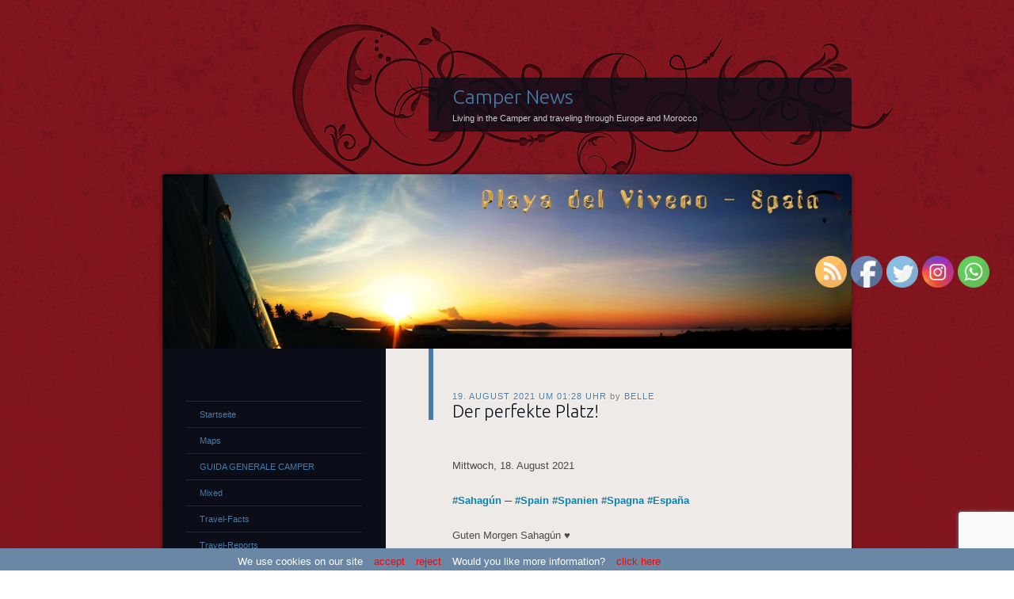

--- FILE ---
content_type: text/html; charset=UTF-8
request_url: https://www.camper-news.com/2021/08/19/der-perfekte-platz/
body_size: 38871
content:
<!DOCTYPE html>
<!--[if IE 8]>
<html id="ie8" lang="de">
<![endif]-->
<!--[if !(IE 8)]><!-->
<html lang="de">
<!--<![endif]-->
<head>
<meta charset="UTF-8" />
<meta NAME="description" lang="de" CONTENT="Camper News - Traveling with the Camper through Europe and Morocco">
<meta name="robots" content="index,follow">
<meta name="REVISIT-AFTER" content="4 days">
<title>Der perfekte Platz! | Camper News</title>
<link rel="profile" href="http://gmpg.org/xfn/11" />
<link rel="pingback" href="https://www.camper-news.com/xmlrpc.php" />
<!--[if lt IE 9]>
<script src="https://www.camper-news.com/wp-content/themes/dusk-to-dawn/js/html5.js" type="text/javascript"></script>
<![endif]-->
<meta name='robots' content='max-image-preview:large' />
<link rel='dns-prefetch' href='//www.camper-news.com' />
<link rel='dns-prefetch' href='//maxcdn.bootstrapcdn.com' />
<link rel='dns-prefetch' href='//fonts.googleapis.com' />
<link rel='dns-prefetch' href='//s.w.org' />
<link rel="alternate" type="application/rss+xml" title="Camper News &raquo; Feed" href="https://www.camper-news.com/feed/" />
<link rel="alternate" type="application/rss+xml" title="Camper News &raquo; Kommentar-Feed" href="https://www.camper-news.com/comments/feed/" />
<link rel="alternate" type="application/rss+xml" title="Camper News &raquo; Der perfekte Platz!-Kommentar-Feed" href="https://www.camper-news.com/2021/08/19/der-perfekte-platz/feed/" />
<script type="text/javascript">
window._wpemojiSettings = {"baseUrl":"https:\/\/s.w.org\/images\/core\/emoji\/13.1.0\/72x72\/","ext":".png","svgUrl":"https:\/\/s.w.org\/images\/core\/emoji\/13.1.0\/svg\/","svgExt":".svg","source":{"concatemoji":"https:\/\/www.camper-news.com\/wp-includes\/js\/wp-emoji-release.min.js?ver=5.9.12"}};
/*! This file is auto-generated */
!function(e,a,t){var n,r,o,i=a.createElement("canvas"),p=i.getContext&&i.getContext("2d");function s(e,t){var a=String.fromCharCode;p.clearRect(0,0,i.width,i.height),p.fillText(a.apply(this,e),0,0);e=i.toDataURL();return p.clearRect(0,0,i.width,i.height),p.fillText(a.apply(this,t),0,0),e===i.toDataURL()}function c(e){var t=a.createElement("script");t.src=e,t.defer=t.type="text/javascript",a.getElementsByTagName("head")[0].appendChild(t)}for(o=Array("flag","emoji"),t.supports={everything:!0,everythingExceptFlag:!0},r=0;r<o.length;r++)t.supports[o[r]]=function(e){if(!p||!p.fillText)return!1;switch(p.textBaseline="top",p.font="600 32px Arial",e){case"flag":return s([127987,65039,8205,9895,65039],[127987,65039,8203,9895,65039])?!1:!s([55356,56826,55356,56819],[55356,56826,8203,55356,56819])&&!s([55356,57332,56128,56423,56128,56418,56128,56421,56128,56430,56128,56423,56128,56447],[55356,57332,8203,56128,56423,8203,56128,56418,8203,56128,56421,8203,56128,56430,8203,56128,56423,8203,56128,56447]);case"emoji":return!s([10084,65039,8205,55357,56613],[10084,65039,8203,55357,56613])}return!1}(o[r]),t.supports.everything=t.supports.everything&&t.supports[o[r]],"flag"!==o[r]&&(t.supports.everythingExceptFlag=t.supports.everythingExceptFlag&&t.supports[o[r]]);t.supports.everythingExceptFlag=t.supports.everythingExceptFlag&&!t.supports.flag,t.DOMReady=!1,t.readyCallback=function(){t.DOMReady=!0},t.supports.everything||(n=function(){t.readyCallback()},a.addEventListener?(a.addEventListener("DOMContentLoaded",n,!1),e.addEventListener("load",n,!1)):(e.attachEvent("onload",n),a.attachEvent("onreadystatechange",function(){"complete"===a.readyState&&t.readyCallback()})),(n=t.source||{}).concatemoji?c(n.concatemoji):n.wpemoji&&n.twemoji&&(c(n.twemoji),c(n.wpemoji)))}(window,document,window._wpemojiSettings);
</script>
<style type="text/css">
img.wp-smiley,
img.emoji {
	display: inline !important;
	border: none !important;
	box-shadow: none !important;
	height: 1em !important;
	width: 1em !important;
	margin: 0 0.07em !important;
	vertical-align: -0.1em !important;
	background: none !important;
	padding: 0 !important;
}
</style>
	<link rel='stylesheet' id='the-countdown-css'  href='https://www.camper-news.com/wp-content/plugins/the-countdown/css/tcp.css?ver=5.9.12' type='text/css' media='all' />
<link rel='stylesheet' id='wp-block-library-css'  href='https://www.camper-news.com/wp-includes/css/dist/block-library/style.min.css?ver=5.9.12' type='text/css' media='all' />
<style id='global-styles-inline-css' type='text/css'>
body{--wp--preset--color--black: #000000;--wp--preset--color--cyan-bluish-gray: #abb8c3;--wp--preset--color--white: #ffffff;--wp--preset--color--pale-pink: #f78da7;--wp--preset--color--vivid-red: #cf2e2e;--wp--preset--color--luminous-vivid-orange: #ff6900;--wp--preset--color--luminous-vivid-amber: #fcb900;--wp--preset--color--light-green-cyan: #7bdcb5;--wp--preset--color--vivid-green-cyan: #00d084;--wp--preset--color--pale-cyan-blue: #8ed1fc;--wp--preset--color--vivid-cyan-blue: #0693e3;--wp--preset--color--vivid-purple: #9b51e0;--wp--preset--gradient--vivid-cyan-blue-to-vivid-purple: linear-gradient(135deg,rgba(6,147,227,1) 0%,rgb(155,81,224) 100%);--wp--preset--gradient--light-green-cyan-to-vivid-green-cyan: linear-gradient(135deg,rgb(122,220,180) 0%,rgb(0,208,130) 100%);--wp--preset--gradient--luminous-vivid-amber-to-luminous-vivid-orange: linear-gradient(135deg,rgba(252,185,0,1) 0%,rgba(255,105,0,1) 100%);--wp--preset--gradient--luminous-vivid-orange-to-vivid-red: linear-gradient(135deg,rgba(255,105,0,1) 0%,rgb(207,46,46) 100%);--wp--preset--gradient--very-light-gray-to-cyan-bluish-gray: linear-gradient(135deg,rgb(238,238,238) 0%,rgb(169,184,195) 100%);--wp--preset--gradient--cool-to-warm-spectrum: linear-gradient(135deg,rgb(74,234,220) 0%,rgb(151,120,209) 20%,rgb(207,42,186) 40%,rgb(238,44,130) 60%,rgb(251,105,98) 80%,rgb(254,248,76) 100%);--wp--preset--gradient--blush-light-purple: linear-gradient(135deg,rgb(255,206,236) 0%,rgb(152,150,240) 100%);--wp--preset--gradient--blush-bordeaux: linear-gradient(135deg,rgb(254,205,165) 0%,rgb(254,45,45) 50%,rgb(107,0,62) 100%);--wp--preset--gradient--luminous-dusk: linear-gradient(135deg,rgb(255,203,112) 0%,rgb(199,81,192) 50%,rgb(65,88,208) 100%);--wp--preset--gradient--pale-ocean: linear-gradient(135deg,rgb(255,245,203) 0%,rgb(182,227,212) 50%,rgb(51,167,181) 100%);--wp--preset--gradient--electric-grass: linear-gradient(135deg,rgb(202,248,128) 0%,rgb(113,206,126) 100%);--wp--preset--gradient--midnight: linear-gradient(135deg,rgb(2,3,129) 0%,rgb(40,116,252) 100%);--wp--preset--duotone--dark-grayscale: url('#wp-duotone-dark-grayscale');--wp--preset--duotone--grayscale: url('#wp-duotone-grayscale');--wp--preset--duotone--purple-yellow: url('#wp-duotone-purple-yellow');--wp--preset--duotone--blue-red: url('#wp-duotone-blue-red');--wp--preset--duotone--midnight: url('#wp-duotone-midnight');--wp--preset--duotone--magenta-yellow: url('#wp-duotone-magenta-yellow');--wp--preset--duotone--purple-green: url('#wp-duotone-purple-green');--wp--preset--duotone--blue-orange: url('#wp-duotone-blue-orange');--wp--preset--font-size--small: 13px;--wp--preset--font-size--medium: 20px;--wp--preset--font-size--large: 36px;--wp--preset--font-size--x-large: 42px;}.has-black-color{color: var(--wp--preset--color--black) !important;}.has-cyan-bluish-gray-color{color: var(--wp--preset--color--cyan-bluish-gray) !important;}.has-white-color{color: var(--wp--preset--color--white) !important;}.has-pale-pink-color{color: var(--wp--preset--color--pale-pink) !important;}.has-vivid-red-color{color: var(--wp--preset--color--vivid-red) !important;}.has-luminous-vivid-orange-color{color: var(--wp--preset--color--luminous-vivid-orange) !important;}.has-luminous-vivid-amber-color{color: var(--wp--preset--color--luminous-vivid-amber) !important;}.has-light-green-cyan-color{color: var(--wp--preset--color--light-green-cyan) !important;}.has-vivid-green-cyan-color{color: var(--wp--preset--color--vivid-green-cyan) !important;}.has-pale-cyan-blue-color{color: var(--wp--preset--color--pale-cyan-blue) !important;}.has-vivid-cyan-blue-color{color: var(--wp--preset--color--vivid-cyan-blue) !important;}.has-vivid-purple-color{color: var(--wp--preset--color--vivid-purple) !important;}.has-black-background-color{background-color: var(--wp--preset--color--black) !important;}.has-cyan-bluish-gray-background-color{background-color: var(--wp--preset--color--cyan-bluish-gray) !important;}.has-white-background-color{background-color: var(--wp--preset--color--white) !important;}.has-pale-pink-background-color{background-color: var(--wp--preset--color--pale-pink) !important;}.has-vivid-red-background-color{background-color: var(--wp--preset--color--vivid-red) !important;}.has-luminous-vivid-orange-background-color{background-color: var(--wp--preset--color--luminous-vivid-orange) !important;}.has-luminous-vivid-amber-background-color{background-color: var(--wp--preset--color--luminous-vivid-amber) !important;}.has-light-green-cyan-background-color{background-color: var(--wp--preset--color--light-green-cyan) !important;}.has-vivid-green-cyan-background-color{background-color: var(--wp--preset--color--vivid-green-cyan) !important;}.has-pale-cyan-blue-background-color{background-color: var(--wp--preset--color--pale-cyan-blue) !important;}.has-vivid-cyan-blue-background-color{background-color: var(--wp--preset--color--vivid-cyan-blue) !important;}.has-vivid-purple-background-color{background-color: var(--wp--preset--color--vivid-purple) !important;}.has-black-border-color{border-color: var(--wp--preset--color--black) !important;}.has-cyan-bluish-gray-border-color{border-color: var(--wp--preset--color--cyan-bluish-gray) !important;}.has-white-border-color{border-color: var(--wp--preset--color--white) !important;}.has-pale-pink-border-color{border-color: var(--wp--preset--color--pale-pink) !important;}.has-vivid-red-border-color{border-color: var(--wp--preset--color--vivid-red) !important;}.has-luminous-vivid-orange-border-color{border-color: var(--wp--preset--color--luminous-vivid-orange) !important;}.has-luminous-vivid-amber-border-color{border-color: var(--wp--preset--color--luminous-vivid-amber) !important;}.has-light-green-cyan-border-color{border-color: var(--wp--preset--color--light-green-cyan) !important;}.has-vivid-green-cyan-border-color{border-color: var(--wp--preset--color--vivid-green-cyan) !important;}.has-pale-cyan-blue-border-color{border-color: var(--wp--preset--color--pale-cyan-blue) !important;}.has-vivid-cyan-blue-border-color{border-color: var(--wp--preset--color--vivid-cyan-blue) !important;}.has-vivid-purple-border-color{border-color: var(--wp--preset--color--vivid-purple) !important;}.has-vivid-cyan-blue-to-vivid-purple-gradient-background{background: var(--wp--preset--gradient--vivid-cyan-blue-to-vivid-purple) !important;}.has-light-green-cyan-to-vivid-green-cyan-gradient-background{background: var(--wp--preset--gradient--light-green-cyan-to-vivid-green-cyan) !important;}.has-luminous-vivid-amber-to-luminous-vivid-orange-gradient-background{background: var(--wp--preset--gradient--luminous-vivid-amber-to-luminous-vivid-orange) !important;}.has-luminous-vivid-orange-to-vivid-red-gradient-background{background: var(--wp--preset--gradient--luminous-vivid-orange-to-vivid-red) !important;}.has-very-light-gray-to-cyan-bluish-gray-gradient-background{background: var(--wp--preset--gradient--very-light-gray-to-cyan-bluish-gray) !important;}.has-cool-to-warm-spectrum-gradient-background{background: var(--wp--preset--gradient--cool-to-warm-spectrum) !important;}.has-blush-light-purple-gradient-background{background: var(--wp--preset--gradient--blush-light-purple) !important;}.has-blush-bordeaux-gradient-background{background: var(--wp--preset--gradient--blush-bordeaux) !important;}.has-luminous-dusk-gradient-background{background: var(--wp--preset--gradient--luminous-dusk) !important;}.has-pale-ocean-gradient-background{background: var(--wp--preset--gradient--pale-ocean) !important;}.has-electric-grass-gradient-background{background: var(--wp--preset--gradient--electric-grass) !important;}.has-midnight-gradient-background{background: var(--wp--preset--gradient--midnight) !important;}.has-small-font-size{font-size: var(--wp--preset--font-size--small) !important;}.has-medium-font-size{font-size: var(--wp--preset--font-size--medium) !important;}.has-large-font-size{font-size: var(--wp--preset--font-size--large) !important;}.has-x-large-font-size{font-size: var(--wp--preset--font-size--x-large) !important;}
</style>
<link rel='stylesheet' id='cptch_stylesheet-css'  href='https://www.camper-news.com/wp-content/plugins/captcha/css/style.css?ver=5.9.12' type='text/css' media='all' />
<link rel='stylesheet' id='dashicons-css'  href='https://www.camper-news.com/wp-includes/css/dashicons.min.css?ver=5.9.12' type='text/css' media='all' />
<link rel='stylesheet' id='cptch_desktop_style-css'  href='https://www.camper-news.com/wp-content/plugins/captcha/css/desktop_style.css?ver=5.9.12' type='text/css' media='all' />
<link rel='stylesheet' id='magnific-css'  href='https://www.camper-news.com/wp-content/plugins/comment-images-reloaded/js/magnific.css?ver=5.9.12' type='text/css' media='all' />
<link rel='stylesheet' id='cntctfrm_form_style-css'  href='https://www.camper-news.com/wp-content/plugins/contact-form-plugin/css/form_style.css?ver=4.2.4' type='text/css' media='all' />
<link rel='stylesheet' id='custom-ratings-css'  href='https://www.camper-news.com/wp-content/plugins/custom-ratings/public/css/custom-ratings-public.css?ver=1.5.1' type='text/css' media='all' />
<link rel='stylesheet' id='font-awesome-css'  href='//maxcdn.bootstrapcdn.com/font-awesome/4.5.0/css/font-awesome.min.css?ver=4.5.0' type='text/css' media='all' />
<link rel='stylesheet' id='SFSImainCss-css'  href='https://www.camper-news.com/wp-content/plugins/ultimate-social-media-icons/css/sfsi-style.css?ver=2.6.9' type='text/css' media='all' />
<link rel='stylesheet' id='wp-polls-css'  href='https://www.camper-news.com/wp-content/plugins/wp-polls/polls-css.css?ver=2.75.6' type='text/css' media='all' />
<style id='wp-polls-inline-css' type='text/css'>
.wp-polls .pollbar {
	margin: 1px;
	font-size: 6px;
	line-height: 8px;
	height: 8px;
	background-image: url('https://www.camper-news.com/wp-content/plugins/wp-polls/images/default/pollbg.gif');
	border: 1px solid #c8c8c8;
}

</style>
<link rel='stylesheet' id='dusktodawn-css'  href='https://www.camper-news.com/wp-content/themes/dusk-to-dawn/style.css?ver=5.9.12' type='text/css' media='all' />
<link rel='stylesheet' id='ubuntu-css'  href='https://fonts.googleapis.com/css?family=Ubuntu%3A300%2C400%2C700&#038;ver=5.9.12' type='text/css' media='all' />
<link rel='stylesheet' id='rpt_front_style-css'  href='https://www.camper-news.com/wp-content/plugins/related-posts-thumbnails/assets/css/front.css?ver=1.9.0' type='text/css' media='all' />
<script type='text/javascript' src='https://www.camper-news.com/wp-includes/js/jquery/jquery.min.js?ver=3.6.0' id='jquery-core-js'></script>
<script type='text/javascript' src='https://www.camper-news.com/wp-includes/js/jquery/jquery-migrate.min.js?ver=3.3.2' id='jquery-migrate-js'></script>
<script type='text/javascript' src='https://www.camper-news.com/wp-content/plugins/the-countdown/js/jquery.countdown.min.js?ver=5.9.12' id='the-countdown-js'></script>
<script type='text/javascript' id='cptch_front_end_script-js-extra'>
/* <![CDATA[ */
var cptch_vars = {"nonce":"949cb4213a","ajaxurl":"https:\/\/www.camper-news.com\/wp-admin\/admin-ajax.php","enlarge":"0"};
/* ]]> */
</script>
<script type='text/javascript' src='https://www.camper-news.com/wp-content/plugins/captcha/js/front_end_script.js?ver=5.9.12' id='cptch_front_end_script-js'></script>
<script type='text/javascript' src='https://www.camper-news.com/wp-content/plugins/custom-ratings/public/js/ractive.js?ver=/homepages/12/d591723855/htdocs/wp-content/plugins/custom-ratings/public/js/ractive.js' id='ractive-js'></script>
<script type='text/javascript' id='wpcr_vote_script-js-extra'>
/* <![CDATA[ */
var wpcr_localized = {"ajaxurl":"https:\/\/www.camper-news.com\/wp-admin\/admin-ajax.php","report_string":"%TOTAL_VOTES% votes with an average of %AVG%.","decimal_sep":",","rating_image_w":"30","rating_image_h":"30","rating_image_set_w":"35","show_vote_count":"1","hide_tally_if_no_votes":"1"};
/* ]]> */
</script>
<script type='text/javascript' src='https://www.camper-news.com/wp-content/plugins/custom-ratings/public/js/custom-ratings-public.js?ver=/homepages/12/d591723855/htdocs/wp-content/plugins/custom-ratings/public/js/custom-ratings-public.js' id='wpcr_vote_script-js'></script>
<link rel="https://api.w.org/" href="https://www.camper-news.com/wp-json/" /><link rel="alternate" type="application/json" href="https://www.camper-news.com/wp-json/wp/v2/posts/53676" /><link rel="EditURI" type="application/rsd+xml" title="RSD" href="https://www.camper-news.com/xmlrpc.php?rsd" />
<link rel="wlwmanifest" type="application/wlwmanifest+xml" href="https://www.camper-news.com/wp-includes/wlwmanifest.xml" /> 
<meta name="generator" content="WordPress 5.9.12" />
<link rel="canonical" href="https://www.camper-news.com/2021/08/19/der-perfekte-platz/" />
<link rel='shortlink' href='https://www.camper-news.com/?p=53676' />
<link rel="alternate" type="application/json+oembed" href="https://www.camper-news.com/wp-json/oembed/1.0/embed?url=https%3A%2F%2Fwww.camper-news.com%2F2021%2F08%2F19%2Fder-perfekte-platz%2F" />
<link rel="alternate" type="text/xml+oembed" href="https://www.camper-news.com/wp-json/oembed/1.0/embed?url=https%3A%2F%2Fwww.camper-news.com%2F2021%2F08%2F19%2Fder-perfekte-platz%2F&#038;format=xml" />
<!-- WALL= --><script type="text/javascript">
function limitChars(textid, limit, infodiv)
{
	var text = jQuery('#'+textid).val();	
	var textlength = text.length;
	if(textlength > limit)
	{
		jQuery('#' + infodiv).html('Du kannst nicht mehr als '+limit+' Zeichen verwenden!');
		jQuery('#'+textid).val(text.substr(0,limit));
		return false;
	}
	else
	{
		jQuery('#' + infodiv).html('Du hast noch '+ (limit - textlength) +' Zeichen frei.');
		return true;
	}
}
function displayVals() {
      var t3 = jQuery("#t3").val();
      var amount = jQuery("#amount").val();
      if(t3 != 0){
	    jQuery('#a3').val(amount);
	    jQuery('#p3').val(1);
		jQuery('#cmd').val('_xclick-subscriptions')
	  }else{
	  	jQuery('#a3').val(0);
	  	jQuery('#p3').val(0);
	  	jQuery('#cmd').val('_donations');
	  }
	  if( !t3 ) jQuery('#cmd').val('_donations');
	  
}

jQuery(function(){
 	jQuery('#donor_comment').keyup(function(){
 		limitChars('donor_comment', 199, 'charinfo');
 	})

 	jQuery("#amount").change(displayVals);
 	jQuery("#t3").change(displayVals);
 	displayVals();
 	
 	var WallOps1 = '<p class="show_onwall" id="wallops"><input type="hidden" name="item_number" value="0:0" /></p>';
 	var WallOps2 = '<p class="show_onwall" id="wallops"><label for="show_onwall">Auf Spenderliste anzeigen:</label><br /><select name="item_number"><option value="1:0">Spendensumme, Benutzerdetails &amp; Kommentar</option><option value="2:0">Nur Benutzerdetails &amp; Kommentar</option></select></p>';

 	if( jQuery('#recognize').is(':checked') == false){ 
 		jQuery('#wallinfo').hide();
 		jQuery("#wallops").html(WallOps1);
 	}
 	
 	jQuery("#recognize").click(function(){
 		jQuery("#wallinfo").toggle('slow');
 		if(jQuery('#wallops input').val() == '0:0'){ 
 			jQuery("#wallops").html(WallOps2);
 		}else{
 			jQuery("#wallops").html(WallOps1);
 		}
 	})
 	
		
});

</script>
        <meta property="fb:admins" content="100000476826220,100007243330576" />
<meta property="fb:page_id" content="331742210350354" />
<meta property="og:site_name" content="Camper News" />
<meta property="og:type" content="website" />
<meta property="og:image" content="" />
<meta property="og:title" content="Der perfekte Platz!" />
<meta property="og:url" content="https://www.camper-news.com/2021/08/19/der-perfekte-platz/" />
		<style type="text/css">
		.hashtag,
				.hashtag a {
					color: #0084B4 !important;
					background-color: transparent !important;
					text-decoration:none;
					font-weight:bold;
				}
				.hashtag a:hover {
					text-decoration:underline;
				}
					</style>
			
<style type="text/css">#nav-below{display: none;}</style>
                       <style type="text/css">
              @media screen {
                    .printfriendly {
                       position: relative;
                        z-index: 1000;
                     margin: 
                        0px 0px 0px 0px                     ;
                  }
                  .printfriendly a, .printfriendly a:link, .printfriendly a:visited, .printfriendly a:hover, .printfriendly a:active {
                       font-weight: 600;
                      cursor: pointer;
                       text-decoration: none;
                     border: none;
                      -webkit-box-shadow: none;
                      -moz-box-shadow: none;
                     box-shadow: none;
                      outline:none;
                        font-size: 14px !important;
                        color: #6D9F00 !important;
                   }
                  .printfriendly.pf-alignleft {
                      float: left
                    }
                  .printfriendly.pf-alignright {
                     float: right;
                  }
                  .printfriendly.pf-aligncenter {
                        display: flex;
                     align-items: center;
                       justify-content: center;
                   }
              }
          }

         @media print {
             .printfriendly {
                   display: none;
             }
          }

         .pf-button.pf-button-excerpt {
             display: none;
         }

         .pf-button-img {
               border: none;
              -webkit-box-shadow: none; 
             -moz-box-shadow: none; 
                box-shadow: none; 
             padding: 0; 
               margin: 0;
             display: inline; 
              vertical-align: middle;
            }
          
           img.pf-button-img + .pf-button-text {
              margin-left: 6px;
          }
        </style>
                <style type="text/css">.recentcomments a{display:inline !important;padding:0 !important;margin:0 !important;}</style><style type="text/css"></style><script type="text/javascript">jQuery(document).ready(function($){var theDate = new Date("05/26/2014 09:00");$('#the-countdown-2-wrapper').countdown({ since: theDate ,expiryUrl: "",expiryText: "Es geht wieder los!!!",alwaysExpire: 0,format: 'YOWD',compact: 0,tickInterval: 1,compactLabels: ['y', 'm', 'w', 'd'],labels: ['Years', 'Months', 'Weeks', 'Days', 'Hours', 'Minutes', 'Seconds'],labels1: ['Year', 'Month', 'Week', 'Day', 'Hour', 'Minute', 'Second'] });});</script>
<style type="text/css"></style><script type="text/javascript">jQuery(document).ready(function($){var theDate = new Date("06/20/2013 12:00");$('#the-countdown-3-wrapper').countdown({ since: theDate ,expiryUrl: "",expiryText: "",alwaysExpire: 0,format: 'YOWD',compact: 0,tickInterval: 1,compactLabels: ['y', 'm', 'w', 'd'],labels: ['Years', 'Months', 'Weeks', 'Days', 'Hours', 'Minutes', 'Seconds'],labels1: ['Year', 'Month', 'Week', 'Day', 'Hour', 'Minute', 'Second'] });});</script>
<style type="text/css"></style><script type="text/javascript">jQuery(document).ready(function($){var theDate = new Date("08/12/2020 20:15");$('#the-countdown-4-wrapper').countdown({ since: theDate ,expiryUrl: "",expiryText: "",alwaysExpire: 1,format: 'YOWDHMS',compact: 1,tickInterval: 1,compactLabels: ['y', 'm', 'w', 'd'],labels: ['Years', 'Months', 'Weeks', 'Days', 'Hours', 'Minutes', 'Seconds'],labels1: ['Year', 'Month', 'Week', 'Day', 'Hour', 'Minute', 'Second'] });});</script>
			<style>
			#related_posts_thumbnails li{
				border-right: 1px solid white;
				background-color: white			}
			#related_posts_thumbnails li:hover{
				background-color: lightblue;
			}
			.relpost_content{
				font-size:	9px;
				color: 		black;
			}
			.relpost-block-single{
				background-color: white;
				border-right: 1px solid  white;
				border-left: 1px solid  white;
				margin-right: -1px;
			}
			.relpost-block-single:hover{
				background-color: lightblue;
			}
		</style>

	    <style type="text/css" media="screen">
        #cw_statusbar           { position: fixed; bottom: 0px; left: 0px; width: 100%; height: 28px; padding: 0px; 
                                  z-index: 9999; background-color: #6B87A6; font-size: 13px; }
        #cw_statusbar ul        { position: absolute; left: 50%; margin-left: -350px; width: 700px; margin-top: 6px; }
        #cw_statusbar ul li     { display: inline; margin-left: 10px; color: #FFFFFF }
        #cw_statusbar ul li a   { color: #FF0000; }
    </style>

<script src="https://www.camper-news.com/js/lightbox/js/jquery-1.10.2.min.js"></script>
<script src="https://www.camper-news.com/js/lightbox/js/lightbox-2.6.min.js"></script>
<link href="https://www.camper-news.com/js/lightbox/css/lightbox.css" rel="stylesheet" />
<script src='https://www.google.com/recaptcha/api.js?render=6Lej4IoUAAAAAMrQiLlcoI0pjlZe9C_9eyHGfT4c'></script>
<script src='https://www.google.com/recaptcha/api.js?render=6Lej4IoUAAAAAMrQiLlcoI0pjlZe9C_9eyHGfT4c'></script>
</head>

<body class="post-template-default single single-post postid-53676 single-format-standard left-sidebar sidebar-content">
	
	<script>
grecaptcha.ready(function() {
grecaptcha.execute('6Lej4IoUAAAAAMrQiLlcoI0pjlZe9C_9eyHGfT4c', {action: 'action_name'})
.then(function(token) {
// Verify the token on the server.
});
});
</script>
<a name="oben"></a>
<div id="super-super-wrapper">
	<div id="super-wrapper">
		<div id="wrapper">
					<div id="page" class="hfeed">
				<header id="branding" role="banner">
					<hgroup>
						<h1 id="site-title"><a href="https://www.camper-news.com/" title="Camper News" rel="home">Camper News</a></h1>
						<h2 id="site-description">Living in the Camper and traveling through Europe and Morocco</h2>
					</hgroup>
				</header><!-- #branding -->

				<div id="main" class="clear-fix">
										<div id="header-image">
						<a href="https://www.camper-news.com/">
							<img src="https://www.camper-news.com/wp-content/uploads/2021/08/IMG_20201217_172542_stitch_Sunset_at_Playa_del_Vivero_-_Playa_Honda_-_Spain.jpg" width="870" height="220" alt="" />
						</a>
					</div>
					
<div id="primary">
	<div id="content" class="clear-fix" role="main">

	
		<article id="post-53676" class="post-53676 post type-post status-publish format-standard hentry category-belle category-deutsch category-travel-reports tag-schmatz-fingerleck tag-9-uhr-alarm tag-achtung-unbezahlte-werbung tag-andorra tag-baffo-will-nicht-nach-andorra tag-baellchen-schieben tag-bis-spaeter-meine-lieben- tag-bleib-zu-hause tag-bruschetta tag-burgos tag-camping-mit-katze tag-camping-mit-samtpfote tag-camping-mit-stubentiger tag-candycrush tag-candycrush-zocken tag-candycrushsaga tag-candycrushsaga-zocken tag-das-gewicht-von-shiva-ist-wie-jo-jo tag-der-perfekte-platz tag-die-naechste-etappe tag-die-route-fuer-morgen-ist-fertig tag-die-suche-nach-lucky-the-monster-geht-weiter tag-digitale-nomaden tag-dreiviertelmond tag-eine-million-sterne-am-himmel tag-es-kann-weiter-gehen tag-espana tag-fulltimer tag-geschichten-die-das-leben-schreibt tag-guardian-civil tag-gute-nacht-meine-lieben-bleibt-alle-gesund--und-vielen-dank-fuers-lesen- tag-gute-nacht-meine-lieben- tag-gute-nacht-meine-lieben-und-vielen-dank-fuers-lesen- tag-huertas-municipales tag-ich-glaub-unsere-waage-spinnt tag-lammkeule-mit-western-potatoes tag-leben-auf-raedern tag-leben-im-wohnmobil tag-leben-und-arbeiten-im-wohnmobil tag-lucky-the-monster tag-lucky-wird-in-30380-la-manga-schmerzlich-vermisst tag-lucky-wird-vermisst tag-missing-cat tag-mit-katze-im-camper tag-mit-katze-im-camper-reisen tag-my-view-today tag-my-view-today-rio-cea-sahagun-spain tag-panorama-bilder-erstellen--mit-image-composite-editor tag-photoshop--bilder-schaerfen-mit-hochpass tag-photoshop--bilder-schaerfen-mit-hochpass-filter tag-quarantaenemodus tag-rio-cea tag-river-beach-fuente-prior tag-route-pianfei tag-route-pieanfei tag-sahagun tag-santa-pola tag-schade-dass-wir-morgen-weiter-muessen tag-schweizer-wurstsalat tag-schweizer-wurstsalat-fuer-dinner-morgen tag-seit-2641-tagen-leben-im-camper tag-seit-371-tagen-wird-lucky-vermisst tag-shiva tag-shiva-haelt-siesta-at-rio-cea-sahagun-spain tag-slow-traveling tag-spagna tag-spain tag-spanien tag-staedtischer-garten tag-stadtteil-von-burgos tag-stay-a-thome tag-sternenklare-nacht tag-tierarzt tag-villayuda tag-wie-kann-man-nur-sooo-schlafen tag-wir-freuen-uns-ueber-deine-spende tag-wirre-traeume tag-zipa--zigaretten-pause tag-zu-hoch-fuer-ihn tag-zunehmender-mond">
	<header class="entry-header">
				<div class="entry-meta">
						
							<a href="https://www.camper-news.com/2021/08/19/der-perfekte-platz/" title="publiziert von belle am 19. August 2021 um 01:28 Uhr" rel="bookmark"><time class="entry-date" datetime="2021-08-19T01:28:56+02:00" pubdate>19. August 2021 um 01:28 Uhr</time></a><span class="byline"> <span class="sep"> by </span> <span class="author vcard"><a class="url fn n" href="https://www.camper-news.com/author/belle/" title="Zeige alle Beiträge von belle" rel="author">belle</a></span></span>					</div><!-- .entry-meta -->
		
						<h1 class="entry-title">
							Der perfekte Platz!					</h1>
			</header><!-- .entry-header -->

	
	<div class="entry-content">
		
<div class="pf-content"><p>Mittwoch, 18. August 2021<b></p>
<p></b><span lang="zxx"><span class="hashtag"> #<a href="https://www.camper-news.com?s=Sahagún">Sahagún</a></span> ─ </span><span lang="zxx"><span class="hashtag"> #<a href="https://www.camper-news.com?s=Spain">Spain</a></span><span class="hashtag"> #<a href="https://www.camper-news.com?s=Spanien">Spanien</a></span><span class="hashtag"> #<a href="https://www.camper-news.com?s=Spagna">Spagna</a></span><span class="hashtag"> #<a href="https://www.camper-news.com?s=España">España</a></span></span></p>
<p>Guten Morgen Sahagún ♥</p>
<p>&#8230;boah – ich schlaf&#8216; wieder bis 10 vor 1 – einfach herrlich! Baffo sagt, dass wir perfekt parken – wir hatten die Sorge, dass wir am Morgen keine SONNE auf das Solar-Panel bekommen, wegen der vielen Bäume hier rund herum – aber wir parken so perfekt, dass wir die Morgensonne direkt von einer grossen Lücke der Bäume abbekommen! Und am Abend haben wir sie bis zur letzten Minute – der perfekte Platz also! Schade, dass wir morgen weiter müssen!</p>
<div id="attachment_53681" style="width: 310px" class="wp-caption aligncenter"><a data-lightbox="roadtrip" title="My View today - Río Cea - Sahagún – Spain"  href="https://www.camper-news.com/wp-content/uploads/2021/08/IMG_20210818_125443_MyView_today_-_Río_Cea_-_Sahagún_-_Spain_-_resized.jpg"><img aria-describedby="caption-attachment-53681" src="https://www.camper-news.com/wp-content/uploads/2021/08/IMG_20210818_125443_MyView_today_-_Río_Cea_-_Sahagún_-_Spain_-_resized-300x132.jpg" alt="My View today - Río Cea - Sahagún – Spain" width="300" height="132" class="size-medium wp-image-53681" srcset="https://www.camper-news.com/wp-content/uploads/2021/08/IMG_20210818_125443_MyView_today_-_Río_Cea_-_Sahagún_-_Spain_-_resized-300x132.jpg 300w, https://www.camper-news.com/wp-content/uploads/2021/08/IMG_20210818_125443_MyView_today_-_Río_Cea_-_Sahagún_-_Spain_-_resized-768x338.jpg 768w, https://www.camper-news.com/wp-content/uploads/2021/08/IMG_20210818_125443_MyView_today_-_Río_Cea_-_Sahagún_-_Spain_-_resized-1000x441.jpg 1000w, https://www.camper-news.com/wp-content/uploads/2021/08/IMG_20210818_125443_MyView_today_-_Río_Cea_-_Sahagún_-_Spain_-_resized-588x259.jpg 588w, https://www.camper-news.com/wp-content/uploads/2021/08/IMG_20210818_125443_MyView_today_-_Río_Cea_-_Sahagún_-_Spain_-_resized-1320x582.jpg 1320w" sizes="(max-width: 300px) 100vw, 300px" /></a><p id="caption-attachment-53681" class="wp-caption-text">My View today &#8211; Río Cea &#8211; Sahagún – Spain</p></div>
<p>Es gibt noch ein Bild von der süssen <a href="https://de.wikipedia.org/wiki/Shiva" target="_blank" rel="noopener" name="Shiva">Shiva</a> von gestern! Direkt nach der Ankunft von hier.</p>
<div id="attachment_53678" style="width: 310px" class="wp-caption aligncenter"><a data-lightbox="roadtrip" title="Shiva hält SIESTA at Río Cea - Sahagún – Spain"  href="https://www.camper-news.com/wp-content/uploads/2021/08/IMG_20210817_170221_Shiva_hält_SIESTA_at_Río_Cea_-_Sahagún_-_Spain_-_resized.jpg"><img aria-describedby="caption-attachment-53678" loading="lazy" src="https://www.camper-news.com/wp-content/uploads/2021/08/IMG_20210817_170221_Shiva_hält_SIESTA_at_Río_Cea_-_Sahagún_-_Spain_-_resized-300x225.jpg" alt="Shiva hält SIESTA at Río Cea - Sahagún – Spain" width="300" height="225" class="size-medium wp-image-53678" srcset="https://www.camper-news.com/wp-content/uploads/2021/08/IMG_20210817_170221_Shiva_hält_SIESTA_at_Río_Cea_-_Sahagún_-_Spain_-_resized-300x225.jpg 300w, https://www.camper-news.com/wp-content/uploads/2021/08/IMG_20210817_170221_Shiva_hält_SIESTA_at_Río_Cea_-_Sahagún_-_Spain_-_resized-768x576.jpg 768w, https://www.camper-news.com/wp-content/uploads/2021/08/IMG_20210817_170221_Shiva_hält_SIESTA_at_Río_Cea_-_Sahagún_-_Spain_-_resized-1000x750.jpg 1000w, https://www.camper-news.com/wp-content/uploads/2021/08/IMG_20210817_170221_Shiva_hält_SIESTA_at_Río_Cea_-_Sahagún_-_Spain_-_resized-588x441.jpg 588w, https://www.camper-news.com/wp-content/uploads/2021/08/IMG_20210817_170221_Shiva_hält_SIESTA_at_Río_Cea_-_Sahagún_-_Spain_-_resized-1320x990.jpg 1320w" sizes="(max-width: 300px) 100vw, 300px" /></a><p id="caption-attachment-53678" class="wp-caption-text">Shiva hält SIESTA at Río Cea &#8211; Sahagún – Spain</p></div>
<p>Ganz schön lang geworden die Süsse – oder? Das Geschirr passt leider noch immer nicht (versuchen es heut&#8216; wieder!) – müssen noch weiter warten damit *grmpf*! Mit ihrem Gewicht ist es aber auch wie mit Jo-Jo – sie frisst im Moment recht gut – bekommt immer, wenn sie fragt (und das ist häufig – sie frisst immer sehr kleine Portionen, aber dafür halt häufiger). Gestern brachte sie 1764 Gramm auf die Waage – heut&#8216; frisst sie wieder gut (bekommt auch ein Hühnerherz!) und wiegt 30 Gramm weniger 😐 Das soll mal einer verstehen! Entweder spinnt unsere Waage oder wir! Jedenfalls ist das kaum zu verstehen. Aber das ist seit Tagen schon so! Mal nimmt sie von einem Tag auf den andern 80 Gramm zu – dann am nächsten Tag wieder 30 Gramm ab 😮 Bei ihr ist das wirklich ein Auf und Ab mit dem Gewicht! Obwohl sie ja alles andere als unterernährt ausschaut. Ich glaub&#8216;, unsere Waage spinnt!</p>
<p>&#8230;und eines von heut&#8217;&#8230; Wie kann sie nur sooo schlafen?</p>
<div id="attachment_53680" style="width: 310px" class="wp-caption aligncenter"><a data-lightbox="roadtrip" title="Shiva hält SIESTA at Río Cea - Sahagún – Spain" href="https://www.camper-news.com/wp-content/uploads/2021/08/IMG_20210818_141006_Shiva_hält_SIESTA_at_Río_Cea_-_Sahagún_-_Spain_-_resized.jpg"><img aria-describedby="caption-attachment-53680" loading="lazy" src="https://www.camper-news.com/wp-content/uploads/2021/08/IMG_20210818_141006_Shiva_hält_SIESTA_at_Río_Cea_-_Sahagún_-_Spain_-_resized-300x225.jpg" alt="Shiva hält SIESTA at Río Cea - Sahagún – Spain" width="300" height="225" class="size-medium wp-image-53680" srcset="https://www.camper-news.com/wp-content/uploads/2021/08/IMG_20210818_141006_Shiva_hält_SIESTA_at_Río_Cea_-_Sahagún_-_Spain_-_resized-300x225.jpg 300w, https://www.camper-news.com/wp-content/uploads/2021/08/IMG_20210818_141006_Shiva_hält_SIESTA_at_Río_Cea_-_Sahagún_-_Spain_-_resized-768x576.jpg 768w, https://www.camper-news.com/wp-content/uploads/2021/08/IMG_20210818_141006_Shiva_hält_SIESTA_at_Río_Cea_-_Sahagún_-_Spain_-_resized-1000x750.jpg 1000w, https://www.camper-news.com/wp-content/uploads/2021/08/IMG_20210818_141006_Shiva_hält_SIESTA_at_Río_Cea_-_Sahagún_-_Spain_-_resized-588x441.jpg 588w, https://www.camper-news.com/wp-content/uploads/2021/08/IMG_20210818_141006_Shiva_hält_SIESTA_at_Río_Cea_-_Sahagún_-_Spain_-_resized-1320x990.jpg 1320w" sizes="(max-width: 300px) 100vw, 300px" /></a><p id="caption-attachment-53680" class="wp-caption-text">Shiva hält SIESTA at Río Cea &#8211; Sahagún – Spain</p></div>
<p>So – jetzt geht es weiter an die Arbeit! Baffo will<span class="hashtag"> #<a href="https://www.camper-news.com?s=Andorra">Andorra</a></span> nicht besuchen – zu hoch für ihn, wie er sagt – also die mögliche neue Route könnte so aussehen! Und die nächste Etappe will ich nun auskundschaften, ob ich irgendwo einen Tierarzt finde, und auch einen schönen Platz zum Stehen. Bis später meine Lieben ♥</p>
<p>Die Arbeit beinhaltet auch den Schweizer Wurstsalat machen für Dinner morgen – übrigens 😛</p>
<div id="attachment_53679" style="width: 310px" class="wp-caption aligncenter"><a data-lightbox="roadtrip" title="Route Pianfei"  href="https://www.camper-news.com/wp-content/uploads/2021/08/Route-Pianfei.png"><img aria-describedby="caption-attachment-53679" loading="lazy" src="https://www.camper-news.com/wp-content/uploads/2021/08/Route-Pianfei-300x108.png" alt="Route Pianfei" width="300" height="108" class="size-medium wp-image-53679" srcset="https://www.camper-news.com/wp-content/uploads/2021/08/Route-Pianfei-300x108.png 300w, https://www.camper-news.com/wp-content/uploads/2021/08/Route-Pianfei-768x278.png 768w, https://www.camper-news.com/wp-content/uploads/2021/08/Route-Pianfei-1000x361.png 1000w, https://www.camper-news.com/wp-content/uploads/2021/08/Route-Pianfei-588x212.png 588w, https://www.camper-news.com/wp-content/uploads/2021/08/Route-Pianfei.png 1237w" sizes="(max-width: 300px) 100vw, 300px" /></a><p id="caption-attachment-53679" class="wp-caption-text">Route Pianfei</p></div>
<p>Für die nächste Etappe finde ich wieder einen Strand an einem Fluss kurz hinter<span class="hashtag"> #<a href="https://www.camper-news.com?s=Burgos">Burgos</a></span> – bzw. in einem Stadtteil davon – schaut auf GooleEarth toll aus! Und wir hoffen, dass der Platz auch wieder sehr schön sein wird, wie die letzten zwei, welche ich über GoogleEarth fand &#8211; <a href="https://www.camper-news.com/?p=53615" name="Playa Fluvial at the Río Óbigo">Fluvial at the Río Óbigo</a> und diesen Platz hier, welcher auch noch einen Eintrag erhalten wird – später dann – wenn ich Zeit und grenzenlose Energie hab&#8216;, wie angekündigt.</p>
<p>Auf unserer Route ist auch noch ein Tierarzt, bei dem offenbar sehr gut zu Parken ist – der ist auch gleich schon mal vorgemerkt in <a href="https://play.google.com/store/apps/details?id=com.mapfactor.navigator&amp;hl=de" target="_blank" rel="noopener" name="Lotta">Lotta</a>! Damit <a href="https://de.wikipedia.org/wiki/Shiva" target="_blank" rel="noopener" name="Shiva">Shiva</a> ihre Impfungen und den MicroChip bekommt, sowie ihren Pass! Klar müssen wir in vier Wochen nochmals die Auffrischimpfungen machen lassen, damit die Immunisierung auch wirklich da ist! Die Route für morgen ist also fertig – es kann weiter gehen! Und somit geht es morgen also weiter! Wir sind gespannt – ihr auch?</p>
<p>Warum ich im Río Cea kein Bad nahm? Keine Ahnung – hatte irgendwie nicht die Zeit für! Schade eigentlich, denn es gibt hier ja einen kleinen Strand!</p>
<p>Nach dem Dinner darf Shiva wieder ein bissel länger raus – aber Baffo ist der WIND zu frisch und bald schon ist er wieder im Camper! Ja – der WIND frischt hier zum Abend sehr auf – das war gestern schon so und ist heut&#8216; nicht anders! Die <span lang="zxx">Guardian Civil</span> kommt angefahren – gehen aber wieder – zum Glück!</p>
<p>Julia trällert morgen wieder – also Gute Nacht meine Lieben – <span style="color: #ff0000;"><b>bleibt ALLE gesund</b></span> ❗ und vielen Dank für&#8217;s Lesen ♥</p>
<p>Dir gefällt dieser Artikel? Dann freuen wir uns über ein LIKE, über einen Kommentar, eine Bewertung oder auch eine *<a href="https://www.camper-news.com/?p=1648" target="_blank" rel="noopener" name="Spende"><span style="color: #ff0000;"><b>Spende</b></span></a> für unsere Dieselkasse ♥<br />
*Wir bieten unseren <a href="http://www.camper-news.com/category/travel-facts/" target="_blank" rel="noopener" name="Service">Service</a> kostenlos an und <a href="https://drive.google.com/open?id=1KY4hTDfYAHAA-A3hCBab6-5K7yO-Hqq-&amp;usp=sharing" target="_blank" rel="noopener" name="unsere gesammelten Informationen">unsere gesammelten Informationen</a> sind gewiss hilfreich für Dich! Daher freuen wir uns über <a href="https://www.camper-news.com/?p=1648" target="_blank" rel="noopener" name="DEINE Spende"><span style="color: #ff0000;"><b>DEINE Spende</b></span></a>! Damit hilfst <span style="color: #ff0000;"><b>DU</b></span> uns, dass wir weiter machen können ♥ <span style="color: #ff0000;"><b>VIELEN DANK ♥</b></span></p>
<p>Du kannst diesen Artikel auch gerne in Deiner Chronik oder in Gruppen bei Facebook teilen, ebenfalls bei <a href="https://twitter.com/CampingCarBlog" target="_blank" rel="noopener" name="Twitter">Twitter</a> oder auch bei <a href="https://plus.google.com/100175550985297942110/posts" target="_blank" rel="noopener" name="Google+"><span style="text-decoration: line-through;">Google+</span></a> ♥</p>
<p><span style="color: #ff0000;"><b>ACHTUNG (unbezahlte) WERBUNG!</b></span> In unserem Blog fallen immer wieder Namen von Supermärkten, Werkstätten, Kameras, Grafik-Programmen etc. pp.</p>
<p><b>P</b>ost<b>S</b>kriptum: Ich bin auf der Suche nach realen Geschichten aus dem Leben gegriffen für den neuen Adventskalender. Daher meine Bitte: „Wer selbst eine lustige, denkwürdige oder auch ernste Geschichte erlebt hat, darf mir diese gerne an <b>RealStory</b><span style="color: #ff0000;"><b>[at]</b></span><b>camper-news.com</b> senden. Das<span style="color: #ff0000;"><b> [at] </b></span>austauschen gegen das <span style="color: #ff0000;"><b>@</b></span> natürlich! Bilder sind willkommen, wenn sie pro Bild 2MB nicht übersteigen 😉<br />
Diese werden dann im Adventskalender 2021 hinein kommen → natürlich mit dem Namen des Verfassers (gerne auch ein Pseudonym)!“.<br />
Oder kommentiert hier einfach! Wobei ich leider nicht weiss, ob Kommentare in der Länge begrenzt sind :/ Bilder können jedenfalls einem Kommentar angehängt werden ♥</p>
<p>Keine Neuigkeit mehr verpassen – hier anmelden! <a href="https://www.camper-news.com/newsletter/" target="_blank" rel="noopener" name="Newsletter von Camper-News!">Newsletter von Camper-News!</a><br />
<a href="https://www.camper-news.com/?am_force_theme_layout=mobile" name="Mobile Theme">Mobile Theme</a> oder <a href="https://www.camper-news.com/?am_force_theme_layout=desktop" name="Desktop-Theme">Desktop-Theme</a>? Wähle aus! <a href="https://www.camper-news.com/?p=14994" name="Umfrage">Umfrage</a> hierzu!</p>
<p>Tipps &amp; Tricks für gute Bilder mit PhotoShop &amp; PhotoImpact!<br />
PhotoShop → <a href="https://www.camper-news.com/?p=43132" target="_blank" rel="noopener" name="Mit 17 Schritten zum perfekten Bild!">Mit 17 Schritten zum perfekten Bild!</a><br />
PhotoShop → <a href="https://www.camper-news.com/?p=48596" target="_blank" rel="noopener" name="Bilder schärfen mit Hochpass">Bilder schärfen mit Hochpass</a><br />
PhotoShop → <a href="http://www.camper-news.com/?p=13355#Tutorial" target="_blank" rel="noopener" name="Mehr Brillanz in den Bildern!">Mehr Brillanz in den Bildern!</a><br />
PhotoShop → <a href="https://www.camper-news.com/2017/01/07/reden-wir-mal-von-schraegen-horizonten-und-so/#Horizont-begradigen" target="_blank" rel="noopener" name="Horizont begradigen">Horizont begradigen</a>!<br />
PhotoImpact → <a href="https://www.camper-news.com/?p=10329#Tutorial" target="_blank" rel="noopener" name="perfekt Banner erstellen">perfekt Banner erstellen</a><br />
Panorama-Bilder erstellen → <a href="https://www.camper-news.com/2017/08/12/tutorial-fuer-panorama-bilder-mit-image-composite-editor/#Tutorial" target="_blank" rel="noopener" name="mit Image Composite Editor">mit Image Composite Editor</a></p>
<p><a href="https://www.camper-news.com/wp-content/uploads/Sonderzeichen.pdf" target="_blank" rel="noopener" name="Sonderzeichen mit ALT + Ziffern aus dem Zahlenblock!">Sonderzeichen mit ALT + Ziffern aus dem Zahlenblock!</a></p>
<p><a href="https://www.camper-news.com/?p=44032" target="_blank" rel="noopener" name="Wichtige Info für Google Chrome Besucher!"><span style="text-decoration: line-through;">Wichtige Info für Google Chrome Besucher!</span></a> ← Hat sich offenbar von alleine geklärt – es funktioniert wieder!</p>
<p>PS: Benutzerregistrierungen sind im Moment auf unserer Webseite deaktiviert. Der Grund sind die zunehmende Zahl an Fake-Registrierungen, die dann auch Beiträge schreiben. Die Beiträge müssten zwar von einem Administrator noch freigeschaltet werden, aber ich bin es leid, die Fake-User und deren Beiträge permanent zu löschen!<br />
Sorry – aber derzeit ist keine Benutzerregistrierung möglich.</p>
<table border="1" width="100%" cellspacing="0" cellpadding="4">
<colgroup>
<col width="51*" />
<col width="51*" />
<col width="51*" />
<col width="51*" />
<col width="51*" /> </colgroup>
<tbody>
<tr>
<td colspan="5" valign="TOP" width="100%">
<p align="CENTER"><span class="hashtag"> #<a href="https://www.camper-news.com?s=Temperaturen">Temperaturen</a></span> am Mittwoch, 18. August 2021</p>
</td>
</tr>
<tr valign="TOP">
<td width="20%">
<p align="CENTER">Sahagún</p>
</td>
<td width="20%">
<p align="CENTER">9 Uhr</p>
</td>
<td width="20%">
<p align="CENTER">16,0°C</p>
</td>
<td width="20%">
<p align="CENTER">sonnig</p>
</td>
<td width="20%">
<p align="CENTER">wenig Wind</p>
</td>
</tr>
<tr valign="TOP">
<td width="20%">
<p align="CENTER">Sahagún</p>
</td>
<td width="20%">
<p align="CENTER">13 Uhr</p>
</td>
<td width="20%">
<p align="CENTER">26,5°C</p>
</td>
<td width="20%">
<p align="CENTER">sonnig</p>
</td>
<td width="20%">
<p align="CENTER">wenig Wind</p>
</td>
</tr>
<tr valign="TOP">
<td width="20%">
<p align="CENTER">Sahagún</p>
</td>
<td width="20%">
<p align="CENTER">17 Uhr</p>
</td>
<td width="20%">
<p align="CENTER">31,3°C</p>
</td>
<td width="20%">
<p align="CENTER">sonnig</p>
</td>
<td width="20%">
<p align="CENTER">mässiger Wind</p>
</td>
</tr>
<tr valign="TOP">
<td width="20%">
<p align="CENTER">Sahagún</p>
</td>
<td width="20%">
<p align="CENTER">21 Uhr</p>
</td>
<td width="20%">
<p align="CENTER">21,3°C</p>
</td>
<td width="20%">
<p align="CENTER">sonnig</p>
</td>
<td width="20%">
<p align="CENTER">mässiger Wind</p>
</td>
</tr>
<tr>
<td colspan="5" valign="TOP" width="100%">
<p align="CENTER"><span class="hashtag"> #<a href="https://www.camper-news.com?s=Wassertemperatur:">Wassertemperatur:</a></span> Río Cea: &#8212;&#8211; °C</p>
</td>
</tr>
</tbody>
</table>
<table border="0" width="100%" cellspacing="0" cellpadding="4">
<colgroup>
<col width="95*" />
<col width="6*" />
<col width="36*" />
<col width="3*" />
<col width="39*" />
<col width="39*" />
<col width="39*" /> </colgroup>
<tbody>
<tr valign="TOP">
<td colspan="2" width="39%">
<p align="CENTER"><span style="color: #e6e6e6;"><span style="font-size: xx-small;"><b>26.05.14 09:00</b></span></span></p>
</td>
<td colspan="2" width="15%">
<p align="CENTER"><span style="color: #e6e6e6;">19.08.21 01:23</span></p>
</td>
<td width="15%">
<p align="CENTER"><span style="color: #e6e6ff;"><span style="font-size: xx-small;"><b>12.08.20 20:15</b></span></span></p>
</td>
<td width="15%">
<p align="CENTER"><span style="color: #e6e6e6;"><span style="font-size: xx-small;"><b>29.11.19 13:42</b></span></span></p>
</td>
<td width="15%">
<p align="CENTER"><span style="color: #e6e6e6;"><span style="font-size: xx-small;"><b>20.06.13 12:30</b></span></span></p>
</td>
</tr>
<tr valign="TOP">
<td width="37%">
<p align="RIGHT"><span style="color: #000000;"><span style="font-size: xx-small;"><b>&#8230;since 2641 Days,</b></span></span></p>
</td>
<td colspan="6" width="63%">
<p align="LEFT"><span style="color: #000000;"><span style="font-size: xx-small;"><b>16 Hours + 23 Minutes on Tour! (together)</b></span></span></p>
</td>
</tr>
<tr valign="TOP">
<td colspan="3" width="53%">
<p align="RIGHT"><span style="color: #ff0000;"><span style="font-size: xx-small;"><b>&#8230;since 628 Days back in Spain</b></span></span></p>
</td>
<td colspan="4" width="47%">
<p align="LEFT"><span style="color: #ff0000;"><span style="font-size: xx-small;"><b>+ 11 Hours and 41 Minutes&#8230;</b></span></span></p>
</td>
</tr>
<tr valign="TOP">
<td colspan="3" width="53%">
<p align="RIGHT"><span style="color: #ff0000;"><span style="font-size: xx-small;"><b>&#8230;since 371 Days Lucky is disapeared</b></span></span></p>
</td>
<td colspan="4" width="47%">
<p align="LEFT"><span style="color: #ff0000;"><span style="font-size: xx-small;"><b>+ 5 Hours and 8 Minutes&#8230;</b></span></span></p>
</td>
</tr>
<tr valign="TOP">
<td width="37%">
<p align="RIGHT"><span style="color: #00ae00;"><span style="font-size: xx-small;"><b>&#8230;since 2981 Days,</b></span></span></p>
</td>
<td colspan="6" width="63%">
<p align="LEFT"><span style="color: #00ae00;"><span style="font-size: xx-small;"><b>12 Hours + 53 Minutes on Tour! (belle)</b></span></span></p>
</td>
</tr>
</tbody>
</table>
<p align="RIGHT"><span style="font-family: Calibri, sans-serif;"><span style="font-size: small;"><i><br />
Zuletzt bearbeitet am Donnerstag, 19. August 2021 um 01:26 Uhr<br />
</i></span></span></p>
<p>&nbsp;</p>
<div id="fb_share_1" style="float: left; margin-right: 0px;width: 55px;" name="fb_share"><div id="fb-root"></div><script src="https://connect.facebook.net/en_US/all.js#appId=125029517579627&amp;xfbml=1"></script><fb:like href="https://www.camper-news.com/2021/08/19/der-perfekte-platz/" send="true" layout="box_count" width="55" show_faces="false" font="arial"></fb:like></div><p style="font-style:italic; font-size:0.8em;">This Articel was read 2070 times!</p><div class="printfriendly pf-button pf-button-content pf-alignright"><a href="#" rel="nofollow" onClick="window.print(); return false;" title="Printer Friendly, PDF & Email"><img src="https://www.camper-news.com/wp-content/uploads/pf-button-both.gif" alt="Print Friendly, PDF & Email" class="pf-button-img" style=""  /></a></div></div><div class='sfsi_Sicons' style='width: 100%; display: inline-block; vertical-align: middle; text-align:left'><div style='margin:0px 8px 0px 0px; line-height: 24px'><span>Please follow and like us:</span></div><div class='sfsi_socialwpr'><div class='sf_fb sf_icon' style='text-align:left;vertical-align: middle;'><div class="fb-like" data-href="https://www.camper-news.com/2021/08/19/der-perfekte-platz/"  data-send="false" data-layout="button_count" ></div></div><div class='sf_fb_share sf_icon' style='text-align:left;vertical-align: middle;'><a  target='_blank' href='https://www.facebook.com/sharer/sharer.php?u=https%3A%2F%2Fwww.camper-news.com%2F2021%2F08%2F19%2Fder-perfekte-platz%2F' style='display:inline-block;'><img class='sfsi_wicon'  data-pin-nopin='true' alt='fb-share-icon' title='Facebook Share' src='https://www.camper-news.com/wp-content/plugins/ultimate-social-media-icons/images/share_icons/fb_icons/en_US.svg' /></a><span class="bot_no">0</span></div><div class='sf_twiter sf_icon' style='display: inline-block;vertical-align: middle;width: auto;margin-left: 7px;'>
						<a target='_blank' href='https://twitter.com/intent/tweet?text=Der+perfekte+Platz%21+https://www.camper-news.com/2021/08/19/der-perfekte-platz/'style='display:inline-block' >
							<img data-pin-nopin= true class='sfsi_wicon' src='https://www.camper-news.com/wp-content/plugins/ultimate-social-media-icons/images/share_icons/Twitter_Tweet/en_US_Tweet.svg' alt='Tweet' title='Tweet' >
						</a>
					</div></div></div><!-- relpost-thumb-wrapper --><div class="relpost-thumb-wrapper"><!-- filter-class --><div class="relpost-thumb-container"><h3>You might be also interested in...</h3><div style="clear: both"></div><div style="clear: both"></div><!-- relpost-block-container --><div class="relpost-block-container"><a class="relpost-block-single" href="https://www.camper-news.com/2020/10/21/wir-vermissen-lucky/"><div class="relpost-custom-block-single" style="width: 150px; height: 170px;"><div class="relpost-block-single-image" alt="My View today - Playa del Vivero - Playa Honda - Spain"  style="background: transparent url(https://www.camper-news.com/wp-content/uploads/2020/10/IMG_20201021_102407_My_View_today_-_Playa_del_Vivero_-_Playa_Honda_-_Spain-150x150.jpg) no-repeat scroll 0% 0%; width: 150px; height: 150px;"></div><div class="relpost-block-single-text"  style="font-family: Arial;  font-size: 9px;  color: black;">…wir vermissen Lucky!</div></div></a><a class="relpost-block-single" href="https://www.camper-news.com/2015/08/14/und-manchmal-haben-wir-einen-vogel/"><div class="relpost-custom-block-single" style="width: 150px; height: 170px;"><div class="relpost-block-single-image" alt="Aufgenommen am 10. August 2010 mit meiner guten alten Minolta Z2 (zur Erklärung: &lt;a href=&quot;http://www.romanticwallpapers.com/&quot;&gt;www.romanticwallpapers.com&lt;/a&gt; war mal meine Webseite)."  style="background: transparent url(https://www.camper-news.com/wp-content/uploads/2015/08/Lindau_PICT0830_Kopie-150x150.jpg) no-repeat scroll 0% 0%; width: 150px; height: 150px;"></div><div class="relpost-block-single-text"  style="font-family: Arial;  font-size: 9px;  color: black;">...und manchmal haben wir einen Vogel!</div></div></a><a class="relpost-block-single" href="https://www.camper-news.com/2018/12/01/camper-news-bekommt-zuwachs/"><div class="relpost-custom-block-single" style="width: 150px; height: 170px;"><div class="relpost-block-single-image" alt="My View today - Katakolo Greece"  style="background: transparent url(https://www.camper-news.com/wp-content/uploads/2018/12/20181201_090941_My_View_today_-_Katakolo_Greece-150x150.jpg) no-repeat scroll 0% 0%; width: 150px; height: 150px;"></div><div class="relpost-block-single-text"  style="font-family: Arial;  font-size: 9px;  color: black;">Camper-News bekommt Zuwachs!</div></div></a><a class="relpost-block-single" href="https://www.camper-news.com/2018/05/13/das-muss-auch-mal-sein/"><div class="relpost-custom-block-single" style="width: 150px; height: 170px;"><div class="relpost-block-single-image" alt="Da mündet der kleine Fluss ins Meer - Petacciato Marina - Termoli – Italy"  style="background: transparent url(https://www.camper-news.com/wp-content/uploads/2018/05/IMG_20180512_085122-Da-mündet-der-kleine-Fluss-ins-Meer-Petacciato-Marina-Termoli-Italy-150x150.jpg) no-repeat scroll 0% 0%; width: 150px; height: 150px;"></div><div class="relpost-block-single-text"  style="font-family: Arial;  font-size: 9px;  color: black;">…das muss auch mal sein!</div></div></a><a class="relpost-block-single" href="https://www.camper-news.com/2023/01/25/eisig-eisig-bibber/"><div class="relpost-custom-block-single" style="width: 150px; height: 170px;"><div class="relpost-block-single-image" alt="My View today - Playa de Valdelagrana - Valdelagrana – Spain"  style="background: transparent url(https://www.camper-news.com/wp-content/uploads/2023/01/PANO_2023-01-24_12-57-20_My_View_today_-_Playa_de_Valdelagrana_-_Valdelagrana_-_Spain_resized-150x150.jpg) no-repeat scroll 0% 0%; width: 150px; height: 150px;"></div><div class="relpost-block-single-text"  style="font-family: Arial;  font-size: 9px;  color: black;">...eisig – eisig - *bibber*!</div></div></a><a class="relpost-block-single" href="https://www.camper-news.com/2016/02/17/der-countdown-laeuft/"><div class="relpost-custom-block-single" style="width: 150px; height: 170px;"><div class="relpost-block-single-image" alt="Graureiher - Dakhla - Marokko"  style="background: transparent url(https://www.camper-news.com/wp-content/uploads/2016/02/20160217_135157-Graureiher-Dakhla-Marokko-150x150.jpg) no-repeat scroll 0% 0%; width: 150px; height: 150px;"></div><div class="relpost-block-single-text"  style="font-family: Arial;  font-size: 9px;  color: black;">Der CountDown läuft!</div></div></a></div><!-- close relpost-block-container --><div style="clear: both"></div></div><!-- close filter class --></div><!-- close relpost-thumb-wrapper -->	<div class="wpcr_style" >
		<div id="wpcr__ratings-vote-container-53676" class="wpcr__ratings-vote-container wpcr__ratings-object wpcr-cf"  data-root-post-id="53676" data-ajax-nonce="9dcd43f03f" >
			
				<div class="wpcr__ratings-vote-container__welcome-spinner ispinner gray animating">
					<div class="ispinner-blade"></div>
					<div class="ispinner-blade"></div>
					<div class="ispinner-blade"></div>
					<div class="ispinner-blade"></div>
					<div class="ispinner-blade"></div>
					<div class="ispinner-blade"></div>
					<div class="ispinner-blade"></div>
					<div class="ispinner-blade"></div>
					<div class="ispinner-blade"></div>
					<div class="ispinner-blade"></div>
					<div class="ispinner-blade"></div>
				</div>
				
								<p class="wpcr__ratings-vote-container__welcome-text" ><script>document.write("Loading Custom Ratings...");</script></p> 
		</div>
	</div>
			</div><!-- .entry-content -->

	<footer class="entry-meta">
		Dieser Beitrag wurde in <a href="https://www.camper-news.com/category/travel-reports/deutsch/belle/" rel="category tag">belle</a>, <a href="https://www.camper-news.com/category/travel-reports/deutsch/" rel="category tag">German – Deutsch</a>, <a href="https://www.camper-news.com/category/travel-reports/" rel="category tag">Travel-Reports</a> veröffentlicht und mit <a href="https://www.camper-news.com/tag/schmatz-fingerleck/" rel="tag">*schmatz* &amp; *Fingerleck*</a>, <a href="https://www.camper-news.com/tag/9-uhr-alarm/" rel="tag">9-Uhr-Alarm</a>, <a href="https://www.camper-news.com/tag/achtung-unbezahlte-werbung/" rel="tag">ACHTUNG (unbezahlte) WERBUNG!</a>, <a href="https://www.camper-news.com/tag/andorra/" rel="tag">Andorra</a>, <a href="https://www.camper-news.com/tag/baffo-will-nicht-nach-andorra/" rel="tag">Baffo will nicht nach Andorra</a>, <a href="https://www.camper-news.com/tag/baellchen-schieben/" rel="tag">Bällchen schieben</a>, <a href="https://www.camper-news.com/tag/bis-spaeter-meine-lieben-%e2%99%a5/" rel="tag">Bis später meine Lieben ♥</a>, <a href="https://www.camper-news.com/tag/bleib-zu-hause/" rel="tag">BLEIB ZU HAUSE!</a>, <a href="https://www.camper-news.com/tag/bruschetta/" rel="tag">Bruschetta</a>, <a href="https://www.camper-news.com/tag/burgos/" rel="tag">Burgos</a>, <a href="https://www.camper-news.com/tag/camping-mit-katze/" rel="tag">Camping mit Katze</a>, <a href="https://www.camper-news.com/tag/camping-mit-samtpfote/" rel="tag">Camping mit Samtpfote</a>, <a href="https://www.camper-news.com/tag/camping-mit-stubentiger/" rel="tag">Camping mit Stubentiger</a>, <a href="https://www.camper-news.com/tag/candycrush/" rel="tag">CandyCrush</a>, <a href="https://www.camper-news.com/tag/candycrush-zocken/" rel="tag">CandyCrush zocken</a>, <a href="https://www.camper-news.com/tag/candycrushsaga/" rel="tag">CandyCrushSaga</a>, <a href="https://www.camper-news.com/tag/candycrushsaga-zocken/" rel="tag">CandyCrushSaga zocken</a>, <a href="https://www.camper-news.com/tag/das-gewicht-von-shiva-ist-wie-jo-jo/" rel="tag">das Gewicht von Shiva ist wie Jo-Jo!</a>, <a href="https://www.camper-news.com/tag/der-perfekte-platz/" rel="tag">Der perfekte Platz!</a>, <a href="https://www.camper-news.com/tag/die-naechste-etappe/" rel="tag">die nächste Etappe</a>, <a href="https://www.camper-news.com/tag/die-route-fuer-morgen-ist-fertig/" rel="tag">die Route für morgen ist fertig</a>, <a href="https://www.camper-news.com/tag/die-suche-nach-lucky-the-monster-geht-weiter/" rel="tag">die Suche nach Lucky (the Monster) geht weiter!</a>, <a href="https://www.camper-news.com/tag/digitale-nomaden/" rel="tag">digitale Nomaden</a>, <a href="https://www.camper-news.com/tag/dreiviertelmond/" rel="tag">Dreiviertelmond</a>, <a href="https://www.camper-news.com/tag/eine-million-sterne-am-himmel/" rel="tag">eine Million Sterne am Himmel</a>, <a href="https://www.camper-news.com/tag/es-kann-weiter-gehen/" rel="tag">es kann weiter gehen!</a>, <a href="https://www.camper-news.com/tag/espana/" rel="tag">España</a>, <a href="https://www.camper-news.com/tag/fulltimer/" rel="tag">Fulltimer</a>, <a href="https://www.camper-news.com/tag/geschichten-die-das-leben-schreibt/" rel="tag">Geschichten die das Leben schreibt</a>, <a href="https://www.camper-news.com/tag/guardian-civil/" rel="tag">Guardian Civil</a>, <a href="https://www.camper-news.com/tag/gute-nacht-meine-lieben-bleibt-alle-gesund-%e2%9d%97-und-vielen-dank-fuers-lesen-%e2%99%a5/" rel="tag">Gute Nacht meine Lieben – bleibt ALLE gesund ❗ und vielen Dank für's Lesen ♥</a>, <a href="https://www.camper-news.com/tag/gute-nacht-meine-lieben-%e2%99%a5/" rel="tag">Gute Nacht meine Lieben ♥</a>, <a href="https://www.camper-news.com/tag/gute-nacht-meine-lieben-und-vielen-dank-fuers-lesen-%e2%99%a5/" rel="tag">Gute Nacht meine Lieben und vielen Dank für's Lesen ♥</a>, <a href="https://www.camper-news.com/tag/huertas-municipales/" rel="tag">Huertas Municipales</a>, <a href="https://www.camper-news.com/tag/ich-glaub-unsere-waage-spinnt/" rel="tag">ich glaub' unsere Waage spinnt!</a>, <a href="https://www.camper-news.com/tag/lammkeule-mit-western-potatoes/" rel="tag">Lammkeule mit Western-Potatoes</a>, <a href="https://www.camper-news.com/tag/leben-auf-raedern/" rel="tag">Leben auf Rädern</a>, <a href="https://www.camper-news.com/tag/leben-im-wohnmobil/" rel="tag">Leben im Wohnmobil</a>, <a href="https://www.camper-news.com/tag/leben-und-arbeiten-im-wohnmobil/" rel="tag">Leben und Arbeiten im Wohnmobil</a>, <a href="https://www.camper-news.com/tag/lucky-the-monster/" rel="tag">Lucky (the Monster)</a>, <a href="https://www.camper-news.com/tag/lucky-wird-in-30380-la-manga-schmerzlich-vermisst/" rel="tag">LUCKY wird in 30380 La Manga schmerzlich vermisst!</a>, <a href="https://www.camper-news.com/tag/lucky-wird-vermisst/" rel="tag">Lucky wird vermisst!</a>, <a href="https://www.camper-news.com/tag/missing-cat/" rel="tag">missing Cat</a>, <a href="https://www.camper-news.com/tag/mit-katze-im-camper/" rel="tag">mit Katze im Camper</a>, <a href="https://www.camper-news.com/tag/mit-katze-im-camper-reisen/" rel="tag">mit Katze im Camper reisen</a>, <a href="https://www.camper-news.com/tag/my-view-today/" rel="tag">My View today</a>, <a href="https://www.camper-news.com/tag/my-view-today-rio-cea-sahagun-spain/" rel="tag">My View today - Río Cea - Sahagún – Spain</a>, <a href="https://www.camper-news.com/tag/panorama-bilder-erstellen-%e2%86%92-mit-image-composite-editor/" rel="tag">Panorama-Bilder erstellen → mit Image Composite Editor</a>, <a href="https://www.camper-news.com/tag/photoshop-%e2%86%92-bilder-schaerfen-mit-hochpass/" rel="tag">PhotoShop → Bilder schärfen mit Hochpass</a>, <a href="https://www.camper-news.com/tag/photoshop-%e2%86%92-bilder-schaerfen-mit-hochpass-filter/" rel="tag">PhotoShop → Bilder schärfen mit Hochpass Filter</a>, <a href="https://www.camper-news.com/tag/quarantaenemodus/" rel="tag">Quarantänemodus</a>, <a href="https://www.camper-news.com/tag/rio-cea/" rel="tag">Río Cea</a>, <a href="https://www.camper-news.com/tag/river-beach-fuente-prior/" rel="tag">River Beach Fuente Prior</a>, <a href="https://www.camper-news.com/tag/route-pianfei/" rel="tag">Route Pianfei</a>, <a href="https://www.camper-news.com/tag/route-pieanfei/" rel="tag">Route Pieanfei</a>, <a href="https://www.camper-news.com/tag/sahagun/" rel="tag">Sahagún</a>, <a href="https://www.camper-news.com/tag/santa-pola/" rel="tag">Santa Pola</a>, <a href="https://www.camper-news.com/tag/schade-dass-wir-morgen-weiter-muessen/" rel="tag">schade dass wir morgen weiter müssen!</a>, <a href="https://www.camper-news.com/tag/schweizer-wurstsalat/" rel="tag">Schweizer Wurstsalat</a>, <a href="https://www.camper-news.com/tag/schweizer-wurstsalat-fuer-dinner-morgen/" rel="tag">Schweizer Wurstsalat für Dinner morgen</a>, <a href="https://www.camper-news.com/tag/seit-2641-tagen-leben-im-camper/" rel="tag">seit 2641 Tagen Leben im Camper</a>, <a href="https://www.camper-news.com/tag/seit-371-tagen-wird-lucky-vermisst/" rel="tag">seit 371 Tagen wird Lucky vermisst!</a>, <a href="https://www.camper-news.com/tag/shiva/" rel="tag">Shiva</a>, <a href="https://www.camper-news.com/tag/shiva-haelt-siesta-at-rio-cea-sahagun-spain/" rel="tag">Shiva hält SIESTA at Río Cea - Sahagún – Spain</a>, <a href="https://www.camper-news.com/tag/slow-traveling/" rel="tag">Slow Traveling</a>, <a href="https://www.camper-news.com/tag/spagna/" rel="tag">Spagna</a>, <a href="https://www.camper-news.com/tag/spain/" rel="tag">Spain</a>, <a href="https://www.camper-news.com/tag/spanien/" rel="tag">Spanien</a>, <a href="https://www.camper-news.com/tag/staedtischer-garten/" rel="tag">Städtischer Garten</a>, <a href="https://www.camper-news.com/tag/stadtteil-von-burgos/" rel="tag">Stadtteil von Burgos</a>, <a href="https://www.camper-news.com/tag/stay-a-thome/" rel="tag">Stay at Home</a>, <a href="https://www.camper-news.com/tag/sternenklare-nacht/" rel="tag">Sternenklare Nacht</a>, <a href="https://www.camper-news.com/tag/tierarzt/" rel="tag">Tierarzt</a>, <a href="https://www.camper-news.com/tag/villayuda/" rel="tag">Villayuda</a>, <a href="https://www.camper-news.com/tag/wie-kann-man-nur-sooo-schlafen/" rel="tag">Wie kann man nur sooo schlafen?</a>, <a href="https://www.camper-news.com/tag/wir-freuen-uns-ueber-deine-spende/" rel="tag">wir freuen uns über DEINE Spende!</a>, <a href="https://www.camper-news.com/tag/wirre-traeume/" rel="tag">wirre Träume</a>, <a href="https://www.camper-news.com/tag/zipa-%e2%86%92-zigaretten-pause/" rel="tag">ZiPa → Zigaretten Pause</a>, <a href="https://www.camper-news.com/tag/zu-hoch-fuer-ihn/" rel="tag">zu hoch für ihn</a>, <a href="https://www.camper-news.com/tag/zunehmender-mond/" rel="tag">zunehmender Mond</a> getaggt.<br />Setze ein Lesezeichen auf den <a href="https://www.camper-news.com/2021/08/19/der-perfekte-platz/" title="Permalink auf Der perfekte Platz!" rel="bookmark">Permalink</a>.<br />
					<span class="comments-link"><a href="https://www.camper-news.com/2021/08/19/der-perfekte-platz/#respond">Hinterlasse einen Kommentar</a></span><br />
		
			</footer><!-- #entry-meta -->

			<div id="author-info">
			<div id="author-avatar">
				<img src="https://www.camper-news.com/wp-content/uploads/userphoto/1.thumbnail.jpg" alt="belle" width="80" height="59" class="photo" />			</div><!-- #author-avatar -->
			<div id="author-description">
				<h2>Über belle</h2>
				→ Vagabund! = überall zu Hause 😊 = Wir leben im Wohnmobil!
Geboren am 06.08. als Löwin ❗ in Dijon / France und mit 4 jungen Jahren mit meinen Eltern bereits nach Deutschland umgesiedelt. Auch in Deutschland war ich nie wirklich sesshaft...

Hilzingen,
Eigeltingen,
Oberteuringen,
Sigmaringen,
Sigmaringen (1. eigene Wohnung),
Zozznegg,
Öhningen,
Hilzingen,
Ober-Abtsteinach,
Schwalbach (bei Wetzlar),
Berlin,
Cuxhaven,
Berlin.
...nur um die ganzen Orte zu nennen, in denen ich gewohnt habe - mal mehr, mal weniger lang. Am längsten habe ich es in Berlin ausgehalten - mit immerhin mehr als 9 Jahren (wenn man von Sigmaringen absieht, wo ich 9 Jahre jung ankam) und somit dort eigentlich die längste Zeit meines Lebens verbracht habe.


Das Reisen und immer wieder Neues zu Entdecken liegt mir also offenbar im Blut - ich bin und bleibe ein Vagabund ❤				<div id="author-link">
					<a href="https://www.camper-news.com/author/belle/" rel="author">
						Zeige alle Beiträge von belle <span class="meta-nav">&rarr;</span>					</a>
				</div><!-- #author-link	-->
			</div><!-- #author-description -->
		</div><!-- #entry-author-info -->
	
</article><!-- #post-## -->
			<nav id="nav-below" class="clear-fix">
		<h1 class="assistive-text section-heading">Beitragsnavigation</h1>

			<span class="nav-previous"><a href="https://www.camper-news.com/2021/08/18/das-mysterioese-handtuch/" rel="prev"><span class="meta-nav">&larr;</span> Vorherige</a></span>
		<span class="nav-next"><a href="https://www.camper-news.com/2021/08/20/shiva-endlich-mit-microchip/" rel="next">Nächste <span class="meta-nav">&rarr;</span></a></span>

	
	</nav><!-- #nav-below -->
	
		
<div id="comments">

	
	
		<div id="respond" class="comment-respond">
		<h3 id="reply-title" class="comment-reply-title">Schreibe einen Kommentar <small><a rel="nofollow" id="cancel-comment-reply-link" href="/2021/08/19/der-perfekte-platz/#respond" style="display:none;">Antwort abbrechen</a></small></h3><form action="https://www.camper-news.com/wp-comments-post.php" method="post" id="commentform" class="comment-form"><p class="comment-notes"><span id="email-notes">Deine E-Mail-Adresse wird nicht veröffentlicht.</span> <span class="required-field-message" aria-hidden="true">Erforderliche Felder sind mit <span class="required" aria-hidden="true">*</span> markiert</span></p><p class="comment-form-comment"><label for="comment">Kommentar <span class="required" aria-hidden="true">*</span></label> <textarea id="comment" name="comment" cols="45" rows="8" maxlength="65525" required="required"></textarea></p><p class="comment-form-author"><label for="author">Name <span class="required" aria-hidden="true">*</span></label> <input id="author" name="author" type="text" value="" size="30" maxlength="245" required="required" /></p>
<p class="comment-form-email"><label for="email">E-Mail-Adresse <span class="required" aria-hidden="true">*</span></label> <input id="email" name="email" type="text" value="" size="30" maxlength="100" aria-describedby="email-notes" required="required" /></p>
<p class="comment-form-url"><label for="url">Website</label> <input id="url" name="url" type="text" value="" size="30" maxlength="200" /></p>
<p class="cptch_block"><span class="cptch_title">Bitte vervollständigen Sie das CAPTCHA<span class="required"> *</span></span><br /><span class="cptch_wrap">
				<label class="cptch_label" for="cptch_input">
					<span class="cptch_span"><input id="cptch_input" class="cptch_input" type="text" autocomplete="off" name="cptch_number" value="" maxlength="2" size="2" aria-required="true" required="required" style="margin-bottom:0;display:inline;font-size: 12px;width: 40px;" /></span>
					<span class="cptch_span">&nbsp;&times;&nbsp;</span>
					<span class="cptch_span">sechs</span>
					<span class="cptch_span">&nbsp;=&nbsp;</span>
					<span class="cptch_span">42</span>
					<input type="hidden" name="cptch_result" value="qp4=" />
					<input type="hidden" name="cptch_time" value="1768983451" />
					<input type="hidden" value="Version: 4.1.7" />
				</label><span class="cptch_reload_button_wrap hide-if-no-js">
					<noscript>
						<style type="text/css">
							.hide-if-no-js {
								display: none !important;
							}
						</style>
					</noscript>
					<span class="cptch_reload_button dashicons dashicons-update"></span>
				</span></span></p><p class="form-submit"><input name="submit" type="submit" id="submit" class="submit" value="Kommentar abschicken" /> <input type='hidden' name='comment_post_ID' value='53676' id='comment_post_ID' />
<input type='hidden' name='comment_parent' id='comment_parent' value='0' />
</p><p style="display: none;"><input type="hidden" id="akismet_comment_nonce" name="akismet_comment_nonce" value="9e3efb5bfd" /></p><div id="comment-image-reloaded-wrapper"><p id="comment-image-reloaded-error"></p><label for='comment_image_reloaded_53676'>Fügen Sie ein (bis maximal 5 [Mehrfach-Selektion]) Bild(er) dem Kommentar hinzu → GIF, PNG, JPG, JPEG / Maximal 2MB pro Bild:</label><p class='comment-image-reloaded'><input type='file' name=comment_image_reloaded_53676[] id='comment_image_reloaded' multiple='multiple' /></p></div><!-- #comment-image-wrapper --><p style="display: none !important;"><label>&#916;<textarea name="ak_hp_textarea" cols="45" rows="8" maxlength="100"></textarea></label><input type="hidden" id="ak_js" name="ak_js" value="122"/><script>document.getElementById( "ak_js" ).setAttribute( "value", ( new Date() ).getTime() );</script></p></form>	</div><!-- #respond -->
	<p class="akismet_comment_form_privacy_notice">Diese Website verwendet Akismet, um Spam zu reduzieren. <a href="https://akismet.com/privacy/" target="_blank" rel="nofollow noopener">Erfahre mehr darüber, wie deine Kommentardaten verarbeitet werden</a>.</p>
</div><!-- #comments -->
	
	</div><!-- #content -->
</div><!-- #primary -->

<div id="secondary" class="widget-area" role="complementary">
	
			<nav id="access" role="navigation">
			<div class="menu-belle-container"><ul id="menu-belle" class="menu"><li id="menu-item-2082" class="menu-item menu-item-type-custom menu-item-object-custom menu-item-home menu-item-has-children menu-item-2082"><a href="http://www.camper-news.com/">Startseite</a>
<ul class="sub-menu">
	<li id="menu-item-35335" class="menu-item menu-item-type-post_type menu-item-object-page menu-item-has-children menu-item-35335"><a href="https://www.camper-news.com/donate/">Spende – Donate – Donazione</a>
	<ul class="sub-menu">
		<li id="menu-item-35334" class="menu-item menu-item-type-post_type menu-item-object-page menu-item-35334"><a href="https://www.camper-news.com/ihre-spende-your-donate-la-tua-donazione/">Ihre Spende – Your Donate – La tua Donazione</a></li>
	</ul>
</li>
	<li id="menu-item-2084" class="menu-item menu-item-type-post_type menu-item-object-page menu-item-has-children menu-item-2084"><a href="https://www.camper-news.com/%e2%99%a5-%e2%99%a5-%e2%99%a5-campingcar-%e2%99%a5-%e2%99%a5-%e2%99%a5-das-team/">Camper-News – das Team</a>
	<ul class="sub-menu">
		<li id="menu-item-2083" class="menu-item menu-item-type-post_type menu-item-object-page menu-item-2083"><a href="https://www.camper-news.com/%e2%99%a5-%e2%99%a5-%e2%99%a5-campingcar-%e2%99%a5-%e2%99%a5-%e2%99%a5-das-team/%e2%99%a5-%e2%99%a5-%e2%99%a5-campingcar-%e2%99%a5-%e2%99%a5-%e2%99%a5-this-is-the-team/">Camper-News – This is the Team</a></li>
		<li id="menu-item-2085" class="menu-item menu-item-type-post_type menu-item-object-page menu-item-2085"><a href="https://www.camper-news.com/%e2%99%a5-%e2%99%a5-%e2%99%a5-campingcar-%e2%99%a5-%e2%99%a5-%e2%99%a5-das-team/%e2%99%a5-%e2%99%a5-%e2%99%a5-campingcar-%e2%99%a5-%e2%99%a5-%e2%99%a5-das-squadra/">Camper-News – squadra</a></li>
		<li id="menu-item-39727" class="menu-item menu-item-type-post_type menu-item-object-page menu-item-39727"><a href="https://www.camper-news.com/die-bellaffo-sprache/">Die “bellaffo-Sprache”!</a></li>
	</ul>
</li>
	<li id="menu-item-2090" class="menu-item menu-item-type-post_type menu-item-object-page menu-item-has-children menu-item-2090"><a href="https://www.camper-news.com/%e2%99%a5-%e2%99%a5-%e2%99%a5-campingcar-%e2%99%a5-%e2%99%a5-%e2%99%a5-regeln/">Camper-News – Regeln</a>
	<ul class="sub-menu">
		<li id="menu-item-2087" class="menu-item menu-item-type-post_type menu-item-object-page menu-item-2087"><a href="https://www.camper-news.com/%e2%99%a5-%e2%99%a5-%e2%99%a5-campingcar-%e2%99%a5-%e2%99%a5-%e2%99%a5-regeln/%e2%99%a5-%e2%99%a5-%e2%99%a5-campingcar-%e2%99%a5-%e2%99%a5-%e2%99%a5-rules/">Camper-News – Rules</a></li>
		<li id="menu-item-2086" class="menu-item menu-item-type-post_type menu-item-object-page menu-item-2086"><a href="https://www.camper-news.com/%e2%99%a5-%e2%99%a5-%e2%99%a5-campingcar-%e2%99%a5-%e2%99%a5-%e2%99%a5-regeln/%e2%99%a5-%e2%99%a5-%e2%99%a5-campingcar-%e2%99%a5-%e2%99%a5-%e2%99%a5-regole/">Camper-News – Regole</a></li>
	</ul>
</li>
	<li id="menu-item-2549" class="menu-item menu-item-type-post_type menu-item-object-page menu-item-has-children menu-item-2549"><a href="https://www.camper-news.com/%e2%99%a5-%e2%99%a5-%e2%99%a5-campingcar-%e2%99%a5-%e2%99%a5-%e2%99%a5-sie-benoetigen-hilfe/">Camper-News – Sie benötigen Hilfe?</a>
	<ul class="sub-menu">
		<li id="menu-item-2548" class="menu-item menu-item-type-post_type menu-item-object-page menu-item-2548"><a href="https://www.camper-news.com/%e2%99%a5-%e2%99%a5-%e2%99%a5-campingcar-%e2%99%a5-%e2%99%a5-%e2%99%a5-sie-benoetigen-hilfe/%e2%99%a5-%e2%99%a5-%e2%99%a5-campingcar-%e2%99%a5-%e2%99%a5-%e2%99%a5-you-need-help/">Camper-News – You need Help?</a></li>
		<li id="menu-item-2547" class="menu-item menu-item-type-post_type menu-item-object-page menu-item-2547"><a href="https://www.camper-news.com/%e2%99%a5-%e2%99%a5-%e2%99%a5-campingcar-%e2%99%a5-%e2%99%a5-%e2%99%a5-das-team/%e2%99%a5-%e2%99%a5-%e2%99%a5-campingcar-%e2%99%a5-%e2%99%a5-%e2%99%a5-avete-bisogno-di-aiuto/">Camper-News – Avete bisogno di aiuto?</a></li>
	</ul>
</li>
	<li id="menu-item-15615" class="menu-item menu-item-type-post_type menu-item-object-page menu-item-has-children menu-item-15615"><a href="https://www.camper-news.com/interview-de/">Interview (DE)</a>
	<ul class="sub-menu">
		<li id="menu-item-15623" class="menu-item menu-item-type-post_type menu-item-object-page menu-item-15623"><a href="https://www.camper-news.com/interview-de/%e2%99%a5-%e2%99%a5-%e2%99%a5-interview-en-%e2%99%a5-%e2%99%a5-%e2%99%a5/">Camper-News – Interview (EN)</a></li>
		<li id="menu-item-15625" class="menu-item menu-item-type-post_type menu-item-object-page menu-item-15625"><a href="https://www.camper-news.com/interview-de/%e2%99%a5-%e2%99%a5-%e2%99%a5-interview-it-%e2%99%a5-%e2%99%a5-%e2%99%a5/">Camper-News – Interview (IT)</a></li>
	</ul>
</li>
	<li id="menu-item-40984" class="menu-item menu-item-type-post_type menu-item-object-page menu-item-40984"><a href="https://www.camper-news.com/newsletter/">Komm‘ mit auf die Reise ♥</a></li>
	<li id="menu-item-31241" class="menu-item menu-item-type-custom menu-item-object-custom menu-item-31241"><a href="https://www.camper-news.com/googlemaps">Camper-News Places</a></li>
	<li id="menu-item-9789" class="menu-item menu-item-type-post_type menu-item-object-page menu-item-has-children menu-item-9789"><a href="https://www.camper-news.com/sitemap-2/">SiteMap – Blogs</a>
	<ul class="sub-menu">
		<li id="menu-item-51144" class="menu-item menu-item-type-post_type menu-item-object-page menu-item-51144"><a href="https://www.camper-news.com/sitemap-2/sitemap-pages/">Sitemap – Pages</a></li>
		<li id="menu-item-2096" class="menu-item menu-item-type-post_type menu-item-object-page menu-item-2096"><a href="https://www.camper-news.com/sitemap-2/1500-tags-aufgelistet/">Tags</a></li>
	</ul>
</li>
	<li id="menu-item-2093" class="menu-item menu-item-type-post_type menu-item-object-page menu-item-privacy-policy menu-item-has-children menu-item-2093"><a href="https://www.camper-news.com/impressum/">Impressum</a>
	<ul class="sub-menu">
		<li id="menu-item-16488" class="menu-item menu-item-type-post_type menu-item-object-page menu-item-16488"><a href="https://www.camper-news.com/cookies/">Cookies</a></li>
		<li id="menu-item-2092" class="menu-item menu-item-type-post_type menu-item-object-page menu-item-has-children menu-item-2092"><a href="https://www.camper-news.com/contact-formular/">Contact-Formular</a>
		<ul class="sub-menu">
			<li id="menu-item-2091" class="menu-item menu-item-type-post_type menu-item-object-page menu-item-2091"><a href="https://www.camper-news.com/contact-formular/troubleshooting/">TroubleShooting</a></li>
		</ul>
</li>
	</ul>
</li>
</ul>
</li>
<li id="menu-item-2348" class="menu-item menu-item-type-post_type menu-item-object-page menu-item-has-children menu-item-2348"><a href="https://www.camper-news.com/updates-in-den-travel-facts/unsere-standorte/">Maps</a>
<ul class="sub-menu">
	<li id="menu-item-2098" class="menu-item menu-item-type-taxonomy menu-item-object-category menu-item-2098"><a href="https://www.camper-news.com/category/camping-car/">Unser Camper</a></li>
</ul>
</li>
<li id="menu-item-2099" class="menu-item menu-item-type-taxonomy menu-item-object-category menu-item-has-children menu-item-2099"><a href="https://www.camper-news.com/category/guida-generale-camper/">GUIDA GENERALE CAMPER</a>
<ul class="sub-menu">
	<li id="menu-item-2100" class="menu-item menu-item-type-taxonomy menu-item-object-category menu-item-2100"><a href="https://www.camper-news.com/category/guida-generale-camper/animals/">Animals</a></li>
	<li id="menu-item-2101" class="menu-item menu-item-type-taxonomy menu-item-object-category menu-item-2101"><a href="https://www.camper-news.com/category/guida-generale-camper/communication/">Communication</a></li>
	<li id="menu-item-2102" class="menu-item menu-item-type-taxonomy menu-item-object-category menu-item-2102"><a href="https://www.camper-news.com/category/guida-generale-camper/energy/">Energy</a></li>
	<li id="menu-item-2103" class="menu-item menu-item-type-taxonomy menu-item-object-category menu-item-2103"><a href="https://www.camper-news.com/category/guida-generale-camper/ferryboats/">Ferryboats</a></li>
	<li id="menu-item-2104" class="menu-item menu-item-type-taxonomy menu-item-object-category menu-item-2104"><a href="https://www.camper-news.com/category/guida-generale-camper/fridge/">Fridge</a></li>
	<li id="menu-item-2106" class="menu-item menu-item-type-taxonomy menu-item-object-category menu-item-2106"><a href="https://www.camper-news.com/category/guida-generale-camper/heating/">Heating</a></li>
	<li id="menu-item-2107" class="menu-item menu-item-type-taxonomy menu-item-object-category menu-item-2107"><a href="https://www.camper-news.com/category/guida-generale-camper/insurance/">Insurance</a></li>
	<li id="menu-item-2108" class="menu-item menu-item-type-taxonomy menu-item-object-category menu-item-2108"><a href="https://www.camper-news.com/category/guida-generale-camper/more-information/">More Information</a></li>
	<li id="menu-item-2109" class="menu-item menu-item-type-taxonomy menu-item-object-category menu-item-2109"><a href="https://www.camper-news.com/category/guida-generale-camper/repair/">Repair</a></li>
	<li id="menu-item-2651" class="menu-item menu-item-type-taxonomy menu-item-object-category menu-item-2651"><a href="https://www.camper-news.com/category/guida-generale-camper/service-parking-area/">Service &amp; Parking Area</a></li>
	<li id="menu-item-2110" class="menu-item menu-item-type-taxonomy menu-item-object-category menu-item-2110"><a href="https://www.camper-news.com/category/guida-generale-camper/sos/">SOS</a></li>
	<li id="menu-item-2111" class="menu-item menu-item-type-taxonomy menu-item-object-category menu-item-2111"><a href="https://www.camper-news.com/category/guida-generale-camper/speed-limits/">Speed-Limits</a></li>
	<li id="menu-item-2652" class="menu-item menu-item-type-taxonomy menu-item-object-category menu-item-2652"><a href="https://www.camper-news.com/category/guida-generale-camper/water/">Water</a></li>
</ul>
</li>
<li id="menu-item-2113" class="menu-item menu-item-type-taxonomy menu-item-object-category menu-item-has-children menu-item-2113"><a href="https://www.camper-news.com/category/mixed/">Mixed</a>
<ul class="sub-menu">
	<li id="menu-item-32884" class="menu-item menu-item-type-taxonomy menu-item-object-category menu-item-32884"><a href="https://www.camper-news.com/category/mixed/adventskalender/">Adventskalender</a></li>
	<li id="menu-item-5042" class="menu-item menu-item-type-taxonomy menu-item-object-category menu-item-5042"><a href="https://www.camper-news.com/category/mixed/dog-need-love-%e2%99%a5/">Dog need Love ♥</a></li>
	<li id="menu-item-2555" class="menu-item menu-item-type-taxonomy menu-item-object-category menu-item-2555"><a href="https://www.camper-news.com/category/mixed/heute-schon-gelacht/">Heute schon gelacht?</a></li>
	<li id="menu-item-2112" class="menu-item menu-item-type-taxonomy menu-item-object-category menu-item-2112"><a href="https://www.camper-news.com/category/mixed/link-tipps/">Link-Tipps</a></li>
	<li id="menu-item-8137" class="menu-item menu-item-type-taxonomy menu-item-object-category menu-item-8137"><a href="https://www.camper-news.com/category/mixed/lyrics/">Lyrics</a></li>
	<li id="menu-item-2114" class="menu-item menu-item-type-taxonomy menu-item-object-category menu-item-has-children menu-item-2114"><a href="https://www.camper-news.com/category/mixed/rezepte/">Rezepte</a>
	<ul class="sub-menu">
		<li id="menu-item-2115" class="menu-item menu-item-type-taxonomy menu-item-object-category menu-item-2115"><a href="https://www.camper-news.com/category/mixed/rezepte/desserts/">Desserts</a></li>
		<li id="menu-item-2116" class="menu-item menu-item-type-taxonomy menu-item-object-category menu-item-2116"><a href="https://www.camper-news.com/category/mixed/rezepte/hauptgerichte/">Hauptgerichte</a></li>
		<li id="menu-item-2117" class="menu-item menu-item-type-taxonomy menu-item-object-category menu-item-2117"><a href="https://www.camper-news.com/category/mixed/rezepte/vorspeisen/">Vorspeisen</a></li>
		<li id="menu-item-48313" class="menu-item menu-item-type-taxonomy menu-item-object-category menu-item-48313"><a href="https://www.camper-news.com/category/mixed/rezepte/dipps/">Dipps</a></li>
		<li id="menu-item-48266" class="menu-item menu-item-type-taxonomy menu-item-object-category menu-item-has-children menu-item-48266"><a href="https://www.camper-news.com/category/mixed/rezepte/rezepte-omnia-campingbackofen/">Rezepte Omnia</a>
		<ul class="sub-menu">
			<li id="menu-item-48267" class="menu-item menu-item-type-taxonomy menu-item-object-category menu-item-48267"><a href="https://www.camper-news.com/category/mixed/rezepte/rezepte-omnia-campingbackofen/brot/">Brot</a></li>
			<li id="menu-item-48268" class="menu-item menu-item-type-taxonomy menu-item-object-category menu-item-48268"><a href="https://www.camper-news.com/category/mixed/rezepte/rezepte-omnia-campingbackofen/herzhaftes/">Herzhaftes</a></li>
			<li id="menu-item-48269" class="menu-item menu-item-type-taxonomy menu-item-object-category menu-item-48269"><a href="https://www.camper-news.com/category/mixed/rezepte/rezepte-omnia-campingbackofen/suesses/">Süsses</a></li>
		</ul>
</li>
	</ul>
</li>
	<li id="menu-item-2140" class="menu-item menu-item-type-taxonomy menu-item-object-category menu-item-2140"><a href="https://www.camper-news.com/category/mixed/umfragen/">Umfragen</a></li>
</ul>
</li>
<li id="menu-item-2118" class="menu-item menu-item-type-taxonomy menu-item-object-category menu-item-has-children menu-item-2118"><a href="https://www.camper-news.com/category/travel-facts/">Travel-Facts</a>
<ul class="sub-menu">
	<li id="menu-item-2119" class="menu-item menu-item-type-taxonomy menu-item-object-category menu-item-2119"><a href="https://www.camper-news.com/category/travel-facts/campgrounds/">Camping &#8211; Campgrounds</a></li>
	<li id="menu-item-2120" class="menu-item menu-item-type-taxonomy menu-item-object-category menu-item-has-children menu-item-2120"><a href="https://www.camper-news.com/category/travel-facts/countries/">Countries</a>
	<ul class="sub-menu">
		<li id="menu-item-45295" class="menu-item menu-item-type-taxonomy menu-item-object-category menu-item-45295"><a href="https://www.camper-news.com/category/travel-facts/countries/austria/">Austria</a></li>
		<li id="menu-item-45141" class="menu-item menu-item-type-taxonomy menu-item-object-category menu-item-45141"><a href="https://www.camper-news.com/category/travel-facts/countries/bulgaria/">Bulgaria</a></li>
		<li id="menu-item-2121" class="menu-item menu-item-type-taxonomy menu-item-object-category menu-item-2121"><a href="https://www.camper-news.com/category/travel-facts/countries/france/">France</a></li>
		<li id="menu-item-34522" class="menu-item menu-item-type-taxonomy menu-item-object-category menu-item-34522"><a href="https://www.camper-news.com/category/travel-facts/countries/greece/">Greece</a></li>
		<li id="menu-item-45142" class="menu-item menu-item-type-taxonomy menu-item-object-category menu-item-45142"><a href="https://www.camper-news.com/category/travel-facts/countries/hungary/">Hungary</a></li>
		<li id="menu-item-2122" class="menu-item menu-item-type-taxonomy menu-item-object-category menu-item-2122"><a href="https://www.camper-news.com/category/travel-facts/countries/italy/">Italy</a></li>
		<li id="menu-item-11136" class="menu-item menu-item-type-taxonomy menu-item-object-category menu-item-11136"><a href="https://www.camper-news.com/category/travel-facts/countries/marocco/">Morocco</a></li>
		<li id="menu-item-2123" class="menu-item menu-item-type-taxonomy menu-item-object-category menu-item-2123"><a href="https://www.camper-news.com/category/travel-facts/countries/portugal/">Portugal</a></li>
		<li id="menu-item-45143" class="menu-item menu-item-type-taxonomy menu-item-object-category menu-item-45143"><a href="https://www.camper-news.com/category/travel-facts/countries/romania/">Romania</a></li>
		<li id="menu-item-2124" class="menu-item menu-item-type-taxonomy menu-item-object-category menu-item-2124"><a href="https://www.camper-news.com/category/travel-facts/countries/spain/">Spain</a></li>
		<li id="menu-item-2125" class="menu-item menu-item-type-taxonomy menu-item-object-category menu-item-2125"><a href="https://www.camper-news.com/category/travel-facts/countries/ukraine/">Ukraine</a></li>
		<li id="menu-item-2126" class="menu-item menu-item-type-taxonomy menu-item-object-category menu-item-2126"><a href="https://www.camper-news.com/category/travel-facts/countries/united-kingdom/">United Kingdom</a></li>
	</ul>
</li>
	<li id="menu-item-3360" class="menu-item menu-item-type-taxonomy menu-item-object-category menu-item-3360"><a href="https://www.camper-news.com/category/travel-facts/energie/">Energie</a></li>
	<li id="menu-item-2127" class="menu-item menu-item-type-taxonomy menu-item-object-category menu-item-2127"><a href="https://www.camper-news.com/category/travel-facts/free-camping-wild-camping/">Free Camping &#8211; Wild Camping</a></li>
	<li id="menu-item-2128" class="menu-item menu-item-type-taxonomy menu-item-object-category menu-item-2128"><a href="https://www.camper-news.com/category/travel-facts/fresh-water/">Fresh Water</a></li>
	<li id="menu-item-2129" class="menu-item menu-item-type-taxonomy menu-item-object-category menu-item-2129"><a href="https://www.camper-news.com/category/travel-facts/gps/">GPS</a></li>
	<li id="menu-item-2130" class="menu-item menu-item-type-taxonomy menu-item-object-category menu-item-2130"><a href="https://www.camper-news.com/category/travel-facts/used-water/">Used Water</a></li>
	<li id="menu-item-2131" class="menu-item menu-item-type-taxonomy menu-item-object-category menu-item-2131"><a href="https://www.camper-news.com/category/travel-facts/toilet/">WC-Cassette</a></li>
	<li id="menu-item-2132" class="menu-item menu-item-type-taxonomy menu-item-object-category menu-item-2132"><a href="https://www.camper-news.com/category/travel-facts/wifi/">WiFi</a></li>
	<li id="menu-item-6714" class="menu-item menu-item-type-post_type menu-item-object-page menu-item-6714"><a href="https://www.camper-news.com/updates-in-den-travel-facts/">Updates in den Travel-Facts</a></li>
	<li id="menu-item-8208" class="menu-item menu-item-type-post_type menu-item-object-page menu-item-8208"><a href="https://www.camper-news.com/updates-in-den-travel-facts/travel-stop-pit-stop/">Travel Stop – Pit Stop</a></li>
	<li id="menu-item-8612" class="menu-item menu-item-type-post_type menu-item-object-page menu-item-8612"><a href="https://www.camper-news.com/updates-in-den-travel-facts/unsere-hitliste-our-toplist/">Unsere HitListe! – Our TopList!</a></li>
</ul>
</li>
<li id="menu-item-2133" class="menu-item menu-item-type-taxonomy menu-item-object-category current-post-ancestor current-menu-parent current-post-parent menu-item-has-children menu-item-2133"><a href="https://www.camper-news.com/category/travel-reports/">Travel-Reports</a>
<ul class="sub-menu">
	<li id="menu-item-2134" class="menu-item menu-item-type-taxonomy menu-item-object-category menu-item-2134"><a href="https://www.camper-news.com/category/travel-reports/english/">English – Englisch</a></li>
	<li id="menu-item-2135" class="menu-item menu-item-type-taxonomy menu-item-object-category current-post-ancestor current-menu-parent current-post-parent menu-item-has-children menu-item-2135"><a href="https://www.camper-news.com/category/travel-reports/deutsch/">German – Deutsch</a>
	<ul class="sub-menu">
		<li id="menu-item-2136" class="menu-item menu-item-type-taxonomy menu-item-object-category current-post-ancestor current-menu-parent current-post-parent menu-item-2136"><a href="https://www.camper-news.com/category/travel-reports/deutsch/belle/">belle</a></li>
	</ul>
</li>
	<li id="menu-item-2137" class="menu-item menu-item-type-taxonomy menu-item-object-category menu-item-has-children menu-item-2137"><a href="https://www.camper-news.com/category/travel-reports/italian/">Italian – Italiano</a>
	<ul class="sub-menu">
		<li id="menu-item-2138" class="menu-item menu-item-type-taxonomy menu-item-object-category menu-item-2138"><a href="https://www.camper-news.com/category/travel-reports/italian/baffo-grigio/">Baffo Grigio</a></li>
	</ul>
</li>
	<li id="menu-item-2139" class="menu-item menu-item-type-taxonomy menu-item-object-category menu-item-2139"><a href="https://www.camper-news.com/category/travel-reports/visitors/">Visitors</a></li>
</ul>
</li>
<li id="menu-item-48672" class="menu-item menu-item-type-post_type menu-item-object-page menu-item-48672"><a href="https://www.camper-news.com/camper-v-s-wohnung/">Camper V/S Wohnung</a></li>
<li id="menu-item-13785" class="menu-item menu-item-type-custom menu-item-object-custom menu-item-has-children menu-item-13785"><a href="https://www.camper-news.com/?am_force_theme_layout=mobile">Switch To Mobile Version</a>
<ul class="sub-menu">
	<li id="menu-item-13786" class="menu-item menu-item-type-custom menu-item-object-custom menu-item-13786"><a href="https://www.camper-news.com/?am_force_theme_layout=desktop">Switch To Desktop Version</a></li>
</ul>
</li>
<li id="menu-item-44415" class="menu-item menu-item-type-custom menu-item-object-custom menu-item-44415"><a href="https://www.camper-news.com/2019/04/16/wichtige-info-fuer-google-chrome-besucher/">Wichtige Info für Google Chrome Besucher!</a></li>
<li id="menu-item-61973" class="menu-item menu-item-type-post_type menu-item-object-page menu-item-61973"><a href="https://www.camper-news.com/links/">Links</a></li>
<li id="menu-item-61974" class="menu-item menu-item-type-post_type menu-item-object-page menu-item-61974"><a href="https://www.camper-news.com/newsletter-2/">Newsletter</a></li>
</ul></div>		</nav>
	
	<aside id="search-2" class="widget widget_search"><h1 class="widget-title">Keyword &#038; press Enter</h1><form role="search" method="get" id="searchform" class="searchform" action="https://www.camper-news.com/">
				<div>
					<label class="screen-reader-text" for="s">Suche nach:</label>
					<input type="text" value="" name="s" id="s" />
					<input type="submit" id="searchsubmit" value="Suchen" />
				</div>
			</form></aside><aside id="text-3" class="widget widget_text"><h1 class="widget-title">LIKE US on Facebook ♥</h1>			<div class="textwidget"><div class="fb-like" data-href="https://web.facebook.com/camping.car.10" data-layout="button_count" data-action="like" data-size="small" data-show-faces="true" data-share="true"></div></div>
		</aside><aside id="donate-plus-form" class="widget widget_donateplusform"><h1 class="widget-title">Please Support us ♥</h1><form id="donateplusform" action="https://www.paypal.com/cgi-bin/webscr" method="post"><input type="hidden" id="cmd" name="cmd" value="_donations">
			<p class="donate_amount"><label for="amount">Spendensumme:</label><br /><input type="text" name="amount" id="amount" value="1" /> <small>(Währung: EUR)</small></p>
<input type="hidden" name="a3" id="a3" value="" />
<p class="donate_recur"><label for="recur">Repeat Donation:</label>
<select name="t3" id="t3"><option value="0">Do not repeat</option><option value="M">Monthly</option><option value="Y">Yearly</option></select> x 
<input name="p3" id="p3" value="1" type="text" style="width:10px;" />
</p>
			<p class="recognition_wall"><label><input type="checkbox" id="recognize" name="recognize" value="1" /> Zeige meine Spende in der Spenderliste an</label></p>
			<div id="wallinfo">
			<p class="show_onwall" id="wallops"><label for="show_onwall">Auf Spenderliste anzeigen:</label><br /><select name="item_number">
				<option value="0:0">Zeige keine Informationen</option>
				<option value="1:0">Spendensumme, Benutzerdetails &amp; Kommentar</option>
				<option value="2:0">Nur Benutzerdetails &amp; Kommentar</option>
			</select></p>
			<p class="donor_name"><label for="donor_name">Name:</label><br /><input type="text" name="on0" id="donor_name" /></p>
			<p class="donor_email"><label for="donor_email">Email:</label><br /><input type="text" name="os0" id="donor_email" /></p>
			<p class="donor_url"><label for="donor_url">Webseite:</label><br /><input type="text" name="on1" id="donor_url" /></p>
			<p  class="donor_comment"><label for="donor_comment">Kommentar:</label><br /><textarea name="os1" id="donor_comment" rows="4" cols="45" style="width:90%"></textarea><br /><span id="charinfo">Du kannst 199 Zeichen für Deinen Kommentar verwenden.</span> </p></div>
<input type="hidden" name="notify_url" value="https://www.camper-news.com/wp-content/plugins/donate-plus/paypal.php">
<input type="hidden" name="item_name" value="Donation to Camper News">
<input type="hidden" name="business" value="Donate@camper-news.com">
<input type="hidden" name="lc" value="US">
<input type="hidden" name="no_note" value="1">
<input type="hidden" name="no_shipping" value="1">
<input type="hidden" name="rm" value="1">
<input type="hidden" name="return" value="https://www.camper-news.com?thankyou=true">
<input type="hidden" name="currency_code" value="EUR">
<input type="hidden" name="bn" value="PP-DonationsBF:btn_donateCC_LG.gif:NonHosted">
<p class="submit"><input type="image" src="https://www.paypal.com/en_US/i/btn/btn_donateCC_LG.gif" border="0" name="submit" alt="">
<img alt="" border="0" src="https://www.paypal.com/en_US/i/scr/pixel.gif" width="1" height="1"></p>
</form></aside>
		<aside id="recent-posts-2" class="widget widget_recent_entries">
		<h1 class="widget-title">Last News</h1>
		<ul>
											<li>
					<a href="https://www.camper-news.com/2025/12/14/no-internet-2/">¡No Internet!</a>
									</li>
											<li>
					<a href="https://www.camper-news.com/2025/12/13/muchas-problemas/">¡Muchas problemas!</a>
									</li>
											<li>
					<a href="https://www.camper-news.com/2025/12/12/un-poco-de-sol/">&#8230;un poco de sol!</a>
									</li>
											<li>
					<a href="https://www.camper-news.com/2025/12/11/todavia-no-hay-suficiente-sol/">&#8230;¡todavía no hay suficiente sol!</a>
									</li>
											<li>
					<a href="https://www.camper-news.com/2025/12/10/sin-sol-3/">&#8230;sin sol!</a>
									</li>
					</ul>

		</aside><aside id="mostreadpostswidget-3" class="widget widget_mostreadpostswidget"><h1 class="widget-title">Most Read News</h1><ul class="mlrp_ul">
        <li><a title="VERMISST LUCKY! / MISSING LUCKY! / LUCKY FALTA!" href="https://www.camper-news.com/2020/08/14/vermisst-lucky-missing-lucky-falta-suerte/">VERMISST LUCKY! / MISSING LUCKY! / LUCKY FALTA!</a>
					<span class="most_and_least_read_posts_hits"> (10,559,076  x)</span>
          
				</li>
        <li><a title="Lac de St. Croix – Gorges du Verdon" href="https://www.camper-news.com/2016/05/25/lac-de-st-croix-gorges-du-verdon/">Lac de St. Croix – Gorges du Verdon</a>
					<span class="most_and_least_read_posts_hits"> (10,458,947  x)</span>
          
				</li>
        <li><a title="GUIDA GENERALE CAMPER" href="https://www.camper-news.com/2014/03/22/guida-generale-camper-2/">GUIDA GENERALE CAMPER</a>
					<span class="most_and_least_read_posts_hits"> (1,039,235  x)</span>
          
				</li>
        <li><a title="Back in Spain!" href="https://www.camper-news.com/2016/05/27/back-in-spain/">Back in Spain!</a>
					<span class="most_and_least_read_posts_hits"> (1,029,909  x)</span>
          
				</li>
        <li><a title="Folge uns in der WhatsApp-Gruppe" href="https://www.camper-news.com/2015/05/22/folge-uns-in-der-whatsapp-gruppe/">Folge uns in der WhatsApp-Gruppe</a>
					<span class="most_and_least_read_posts_hits"> (1,013,492  x)</span>
          
				</li></ul>
		<div style="clear:both;"></div></aside><aside id="mostreadpostswidget-2" class="widget widget_mostreadpostswidget"><h1 class="widget-title">Most Read News in the last 30 Days</h1><ul class="mlrp_ul"><li>No results available</li></ul>
		<div style="clear:both;"></div></aside><aside id="leastreadpostswidget-3" class="widget widget_leastreadpostswidget"><h1 class="widget-title">Last Read News</h1><ul class="mlrp_ul"><li>No results available</li></ul>
		<div style="clear:both;"></div></aside><aside id="recent-comments-2" class="widget widget_recent_comments"><h1 class="widget-title">Last Comments</h1><ul id="recentcomments"><li class="recentcomments"><span class="comment-author-link"><a href='https://www.camper-news.com/?p=50274' rel='external nofollow ugc' class='url'>belle</a></span> bei <a href="https://www.camper-news.com/2025/09/09/test/#comment-14692">TEST</a></li><li class="recentcomments"><span class="comment-author-link">William</span> bei <a href="https://www.camper-news.com/2025/09/09/test/#comment-14691">TEST</a></li><li class="recentcomments"><span class="comment-author-link"><a href='https://www.camper-news.com/2025/06/13/schon-gemerkt/' rel='external nofollow ugc' class='url'>Schon gemerkt? | Camper News</a></span> bei <a href="https://www.camper-news.com/2015/02/14/umfrage-wer-ist-aberglaeubisch/#comment-14688">UMFRAGE: Wer ist abergläubisch?</a></li><li class="recentcomments"><span class="comment-author-link"><a href='https://www.camper-news.com/?p=50274' rel='external nofollow ugc' class='url'>belle</a></span> bei <a href="https://www.camper-news.com/2025/04/29/happy-birthday-sweet-shiva-%e2%99%a5/#comment-14673">Happy Birthday sweet Shiva ♥</a></li><li class="recentcomments"><span class="comment-author-link">Alan</span> bei <a href="https://www.camper-news.com/2025/04/29/happy-birthday-sweet-shiva-%e2%99%a5/#comment-14670">Happy Birthday sweet Shiva ♥</a></li></ul></aside><aside id="ls_gtrans_widget-3" class="widget Ls_Gtrans_Widget"><h1 class="widget-title">Translate</h1>		<form name="ls_gtrans_form">
				    <select id="ls_gtrans_sel" onchange="window.top.location.href = 'http://translate.google.com/translate?hl=en&&sl=auto&tl=' + this.options[this.selectedIndex].value + '&u=' + window.location.href;"
				    style="width:200px;padding-left:20px;background-image:url(https://www.camper-news.com/wp-content/plugins/ls-gtrans-widget/images/google_logo.png);background-repeat: no-repeat;">
		<option value="">Select a language</option>
		<option value="sq">Albanian</option>
		<option value="bg">Bulgarian</option>
		<option value="hr">Croatian</option>
		<option value="cs">Czech</option>
		<option value="da">Danish</option>
		<option value="nl">Dutch</option>
		<option value="en">English</option>
		<option value="et">Estonian</option>
		<option value="fi">Finnish</option>
		<option value="fr">French</option>
		<option value="de">German</option>
		<option value="el">Greek</option>
		<option value="hu">Hungarian</option>
		<option value="it">Italian</option>
		<option value="lv">Lativian</option>
		<option value="lt">Lithuanian</option>
		<option value="mt">Maltese</option>
		<option value="no">Norwegian</option>
		<option value="pl">Polish</option>
		<option value="pt">Portuguese</option>
		<option value="ro">Romanian</option>
		<option value="ru">Russian</option>
		<option value="sr">Serbian</option>
		<option value="sk">Slovak</option>
		<option value="sl">Slovenian</option>
		<option value="es">Spanish</option>
		<option value="sv">Swedish</option>
		<option value="tr">Turkish</option>
		<option value="uk">Ukrainian</option>
	    </select>
	</form>
	</aside><aside id="archives-2" class="widget widget_archive"><h1 class="widget-title">Archives</h1>		<label class="screen-reader-text" for="archives-dropdown-2">Archives</label>
		<select id="archives-dropdown-2" name="archive-dropdown">
			
			<option value="">Monat auswählen</option>
				<option value='https://www.camper-news.com/2025/12/'> Dezember 2025 &nbsp;(14)</option>
	<option value='https://www.camper-news.com/2025/11/'> November 2025 &nbsp;(30)</option>
	<option value='https://www.camper-news.com/2025/10/'> Oktober 2025 &nbsp;(31)</option>
	<option value='https://www.camper-news.com/2025/09/'> September 2025 &nbsp;(33)</option>
	<option value='https://www.camper-news.com/2025/08/'> August 2025 &nbsp;(32)</option>
	<option value='https://www.camper-news.com/2025/07/'> Juli 2025 &nbsp;(30)</option>
	<option value='https://www.camper-news.com/2025/06/'> Juni 2025 &nbsp;(31)</option>
	<option value='https://www.camper-news.com/2025/05/'> Mai 2025 &nbsp;(30)</option>
	<option value='https://www.camper-news.com/2025/04/'> April 2025 &nbsp;(30)</option>
	<option value='https://www.camper-news.com/2025/03/'> März 2025 &nbsp;(30)</option>
	<option value='https://www.camper-news.com/2025/02/'> Februar 2025 &nbsp;(28)</option>
	<option value='https://www.camper-news.com/2025/01/'> Januar 2025 &nbsp;(31)</option>
	<option value='https://www.camper-news.com/2024/12/'> Dezember 2024 &nbsp;(31)</option>
	<option value='https://www.camper-news.com/2024/11/'> November 2024 &nbsp;(31)</option>
	<option value='https://www.camper-news.com/2024/10/'> Oktober 2024 &nbsp;(31)</option>
	<option value='https://www.camper-news.com/2024/09/'> September 2024 &nbsp;(30)</option>
	<option value='https://www.camper-news.com/2024/08/'> August 2024 &nbsp;(31)</option>
	<option value='https://www.camper-news.com/2024/07/'> Juli 2024 &nbsp;(31)</option>
	<option value='https://www.camper-news.com/2024/06/'> Juni 2024 &nbsp;(30)</option>
	<option value='https://www.camper-news.com/2024/05/'> Mai 2024 &nbsp;(32)</option>
	<option value='https://www.camper-news.com/2024/04/'> April 2024 &nbsp;(30)</option>
	<option value='https://www.camper-news.com/2024/03/'> März 2024 &nbsp;(31)</option>
	<option value='https://www.camper-news.com/2024/02/'> Februar 2024 &nbsp;(29)</option>
	<option value='https://www.camper-news.com/2024/01/'> Januar 2024 &nbsp;(31)</option>
	<option value='https://www.camper-news.com/2023/12/'> Dezember 2023 &nbsp;(31)</option>
	<option value='https://www.camper-news.com/2023/11/'> November 2023 &nbsp;(31)</option>
	<option value='https://www.camper-news.com/2023/10/'> Oktober 2023 &nbsp;(32)</option>
	<option value='https://www.camper-news.com/2023/09/'> September 2023 &nbsp;(29)</option>
	<option value='https://www.camper-news.com/2023/08/'> August 2023 &nbsp;(31)</option>
	<option value='https://www.camper-news.com/2023/07/'> Juli 2023 &nbsp;(31)</option>
	<option value='https://www.camper-news.com/2023/06/'> Juni 2023 &nbsp;(31)</option>
	<option value='https://www.camper-news.com/2023/05/'> Mai 2023 &nbsp;(31)</option>
	<option value='https://www.camper-news.com/2023/04/'> April 2023 &nbsp;(31)</option>
	<option value='https://www.camper-news.com/2023/03/'> März 2023 &nbsp;(31)</option>
	<option value='https://www.camper-news.com/2023/02/'> Februar 2023 &nbsp;(30)</option>
	<option value='https://www.camper-news.com/2023/01/'> Januar 2023 &nbsp;(32)</option>
	<option value='https://www.camper-news.com/2022/12/'> Dezember 2022 &nbsp;(31)</option>
	<option value='https://www.camper-news.com/2022/11/'> November 2022 &nbsp;(30)</option>
	<option value='https://www.camper-news.com/2022/10/'> Oktober 2022 &nbsp;(32)</option>
	<option value='https://www.camper-news.com/2022/09/'> September 2022 &nbsp;(30)</option>
	<option value='https://www.camper-news.com/2022/08/'> August 2022 &nbsp;(33)</option>
	<option value='https://www.camper-news.com/2022/07/'> Juli 2022 &nbsp;(32)</option>
	<option value='https://www.camper-news.com/2022/06/'> Juni 2022 &nbsp;(30)</option>
	<option value='https://www.camper-news.com/2022/05/'> Mai 2022 &nbsp;(31)</option>
	<option value='https://www.camper-news.com/2022/04/'> April 2022 &nbsp;(30)</option>
	<option value='https://www.camper-news.com/2022/03/'> März 2022 &nbsp;(30)</option>
	<option value='https://www.camper-news.com/2022/02/'> Februar 2022 &nbsp;(29)</option>
	<option value='https://www.camper-news.com/2022/01/'> Januar 2022 &nbsp;(30)</option>
	<option value='https://www.camper-news.com/2021/12/'> Dezember 2021 &nbsp;(33)</option>
	<option value='https://www.camper-news.com/2021/11/'> November 2021 &nbsp;(30)</option>
	<option value='https://www.camper-news.com/2021/10/'> Oktober 2021 &nbsp;(39)</option>
	<option value='https://www.camper-news.com/2021/09/'> September 2021 &nbsp;(30)</option>
	<option value='https://www.camper-news.com/2021/08/'> August 2021 &nbsp;(35)</option>
	<option value='https://www.camper-news.com/2021/07/'> Juli 2021 &nbsp;(32)</option>
	<option value='https://www.camper-news.com/2021/06/'> Juni 2021 &nbsp;(32)</option>
	<option value='https://www.camper-news.com/2021/05/'> Mai 2021 &nbsp;(32)</option>
	<option value='https://www.camper-news.com/2021/04/'> April 2021 &nbsp;(32)</option>
	<option value='https://www.camper-news.com/2021/03/'> März 2021 &nbsp;(33)</option>
	<option value='https://www.camper-news.com/2021/02/'> Februar 2021 &nbsp;(30)</option>
	<option value='https://www.camper-news.com/2021/01/'> Januar 2021 &nbsp;(31)</option>
	<option value='https://www.camper-news.com/2020/12/'> Dezember 2020 &nbsp;(33)</option>
	<option value='https://www.camper-news.com/2020/11/'> November 2020 &nbsp;(30)</option>
	<option value='https://www.camper-news.com/2020/10/'> Oktober 2020 &nbsp;(32)</option>
	<option value='https://www.camper-news.com/2020/09/'> September 2020 &nbsp;(30)</option>
	<option value='https://www.camper-news.com/2020/08/'> August 2020 &nbsp;(34)</option>
	<option value='https://www.camper-news.com/2020/07/'> Juli 2020 &nbsp;(34)</option>
	<option value='https://www.camper-news.com/2020/06/'> Juni 2020 &nbsp;(31)</option>
	<option value='https://www.camper-news.com/2020/05/'> Mai 2020 &nbsp;(34)</option>
	<option value='https://www.camper-news.com/2020/04/'> April 2020 &nbsp;(33)</option>
	<option value='https://www.camper-news.com/2020/03/'> März 2020 &nbsp;(38)</option>
	<option value='https://www.camper-news.com/2020/02/'> Februar 2020 &nbsp;(33)</option>
	<option value='https://www.camper-news.com/2020/01/'> Januar 2020 &nbsp;(33)</option>
	<option value='https://www.camper-news.com/2019/12/'> Dezember 2019 &nbsp;(34)</option>
	<option value='https://www.camper-news.com/2019/11/'> November 2019 &nbsp;(32)</option>
	<option value='https://www.camper-news.com/2019/10/'> Oktober 2019 &nbsp;(32)</option>
	<option value='https://www.camper-news.com/2019/09/'> September 2019 &nbsp;(32)</option>
	<option value='https://www.camper-news.com/2019/08/'> August 2019 &nbsp;(35)</option>
	<option value='https://www.camper-news.com/2019/07/'> Juli 2019 &nbsp;(35)</option>
	<option value='https://www.camper-news.com/2019/06/'> Juni 2019 &nbsp;(35)</option>
	<option value='https://www.camper-news.com/2019/05/'> Mai 2019 &nbsp;(33)</option>
	<option value='https://www.camper-news.com/2019/04/'> April 2019 &nbsp;(35)</option>
	<option value='https://www.camper-news.com/2019/03/'> März 2019 &nbsp;(31)</option>
	<option value='https://www.camper-news.com/2019/02/'> Februar 2019 &nbsp;(33)</option>
	<option value='https://www.camper-news.com/2019/01/'> Januar 2019 &nbsp;(32)</option>
	<option value='https://www.camper-news.com/2018/12/'> Dezember 2018 &nbsp;(34)</option>
	<option value='https://www.camper-news.com/2018/11/'> November 2018 &nbsp;(35)</option>
	<option value='https://www.camper-news.com/2018/10/'> Oktober 2018 &nbsp;(40)</option>
	<option value='https://www.camper-news.com/2018/09/'> September 2018 &nbsp;(34)</option>
	<option value='https://www.camper-news.com/2018/08/'> August 2018 &nbsp;(34)</option>
	<option value='https://www.camper-news.com/2018/07/'> Juli 2018 &nbsp;(36)</option>
	<option value='https://www.camper-news.com/2018/06/'> Juni 2018 &nbsp;(37)</option>
	<option value='https://www.camper-news.com/2018/05/'> Mai 2018 &nbsp;(32)</option>
	<option value='https://www.camper-news.com/2018/04/'> April 2018 &nbsp;(33)</option>
	<option value='https://www.camper-news.com/2018/03/'> März 2018 &nbsp;(34)</option>
	<option value='https://www.camper-news.com/2018/02/'> Februar 2018 &nbsp;(31)</option>
	<option value='https://www.camper-news.com/2018/01/'> Januar 2018 &nbsp;(31)</option>
	<option value='https://www.camper-news.com/2017/12/'> Dezember 2017 &nbsp;(37)</option>
	<option value='https://www.camper-news.com/2017/11/'> November 2017 &nbsp;(33)</option>
	<option value='https://www.camper-news.com/2017/10/'> Oktober 2017 &nbsp;(34)</option>
	<option value='https://www.camper-news.com/2017/09/'> September 2017 &nbsp;(33)</option>
	<option value='https://www.camper-news.com/2017/08/'> August 2017 &nbsp;(37)</option>
	<option value='https://www.camper-news.com/2017/07/'> Juli 2017 &nbsp;(38)</option>
	<option value='https://www.camper-news.com/2017/06/'> Juni 2017 &nbsp;(29)</option>
	<option value='https://www.camper-news.com/2017/05/'> Mai 2017 &nbsp;(33)</option>
	<option value='https://www.camper-news.com/2017/04/'> April 2017 &nbsp;(35)</option>
	<option value='https://www.camper-news.com/2017/03/'> März 2017 &nbsp;(37)</option>
	<option value='https://www.camper-news.com/2017/02/'> Februar 2017 &nbsp;(33)</option>
	<option value='https://www.camper-news.com/2017/01/'> Januar 2017 &nbsp;(35)</option>
	<option value='https://www.camper-news.com/2016/12/'> Dezember 2016 &nbsp;(35)</option>
	<option value='https://www.camper-news.com/2016/11/'> November 2016 &nbsp;(32)</option>
	<option value='https://www.camper-news.com/2016/10/'> Oktober 2016 &nbsp;(31)</option>
	<option value='https://www.camper-news.com/2016/09/'> September 2016 &nbsp;(35)</option>
	<option value='https://www.camper-news.com/2016/08/'> August 2016 &nbsp;(34)</option>
	<option value='https://www.camper-news.com/2016/07/'> Juli 2016 &nbsp;(32)</option>
	<option value='https://www.camper-news.com/2016/06/'> Juni 2016 &nbsp;(33)</option>
	<option value='https://www.camper-news.com/2016/05/'> Mai 2016 &nbsp;(39)</option>
	<option value='https://www.camper-news.com/2016/04/'> April 2016 &nbsp;(42)</option>
	<option value='https://www.camper-news.com/2016/03/'> März 2016 &nbsp;(40)</option>
	<option value='https://www.camper-news.com/2016/02/'> Februar 2016 &nbsp;(41)</option>
	<option value='https://www.camper-news.com/2016/01/'> Januar 2016 &nbsp;(48)</option>
	<option value='https://www.camper-news.com/2015/12/'> Dezember 2015 &nbsp;(50)</option>
	<option value='https://www.camper-news.com/2015/11/'> November 2015 &nbsp;(40)</option>
	<option value='https://www.camper-news.com/2015/10/'> Oktober 2015 &nbsp;(39)</option>
	<option value='https://www.camper-news.com/2015/09/'> September 2015 &nbsp;(39)</option>
	<option value='https://www.camper-news.com/2015/08/'> August 2015 &nbsp;(33)</option>
	<option value='https://www.camper-news.com/2015/07/'> Juli 2015 &nbsp;(40)</option>
	<option value='https://www.camper-news.com/2015/06/'> Juni 2015 &nbsp;(36)</option>
	<option value='https://www.camper-news.com/2015/05/'> Mai 2015 &nbsp;(46)</option>
	<option value='https://www.camper-news.com/2015/04/'> April 2015 &nbsp;(44)</option>
	<option value='https://www.camper-news.com/2015/03/'> März 2015 &nbsp;(38)</option>
	<option value='https://www.camper-news.com/2015/02/'> Februar 2015 &nbsp;(34)</option>
	<option value='https://www.camper-news.com/2015/01/'> Januar 2015 &nbsp;(40)</option>
	<option value='https://www.camper-news.com/2014/12/'> Dezember 2014 &nbsp;(43)</option>
	<option value='https://www.camper-news.com/2014/11/'> November 2014 &nbsp;(47)</option>
	<option value='https://www.camper-news.com/2014/10/'> Oktober 2014 &nbsp;(39)</option>
	<option value='https://www.camper-news.com/2014/09/'> September 2014 &nbsp;(36)</option>
	<option value='https://www.camper-news.com/2014/08/'> August 2014 &nbsp;(42)</option>
	<option value='https://www.camper-news.com/2014/07/'> Juli 2014 &nbsp;(43)</option>
	<option value='https://www.camper-news.com/2014/06/'> Juni 2014 &nbsp;(50)</option>
	<option value='https://www.camper-news.com/2014/05/'> Mai 2014 &nbsp;(34)</option>
	<option value='https://www.camper-news.com/2014/04/'> April 2014 &nbsp;(64)</option>
	<option value='https://www.camper-news.com/2014/03/'> März 2014 &nbsp;(97)</option>
	<option value='https://www.camper-news.com/2014/02/'> Februar 2014 &nbsp;(28)</option>
	<option value='https://www.camper-news.com/2014/01/'> Januar 2014 &nbsp;(32)</option>
	<option value='https://www.camper-news.com/2013/12/'> Dezember 2013 &nbsp;(32)</option>
	<option value='https://www.camper-news.com/2013/11/'> November 2013 &nbsp;(28)</option>
	<option value='https://www.camper-news.com/2013/10/'> Oktober 2013 &nbsp;(16)</option>
	<option value='https://www.camper-news.com/2013/09/'> September 2013 &nbsp;(26)</option>
	<option value='https://www.camper-news.com/2013/08/'> August 2013 &nbsp;(27)</option>
	<option value='https://www.camper-news.com/2013/07/'> Juli 2013 &nbsp;(18)</option>
	<option value='https://www.camper-news.com/2013/06/'> Juni 2013 &nbsp;(3)</option>
	<option value='https://www.camper-news.com/2013/04/'> April 2013 &nbsp;(1)</option>
	<option value='https://www.camper-news.com/2013/03/'> März 2013 &nbsp;(3)</option>
	<option value='https://www.camper-news.com/2012/10/'> Oktober 2012 &nbsp;(5)</option>
	<option value='https://www.camper-news.com/2012/09/'> September 2012 &nbsp;(13)</option>
	<option value='https://www.camper-news.com/2012/08/'> August 2012 &nbsp;(12)</option>
	<option value='https://www.camper-news.com/2012/07/'> Juli 2012 &nbsp;(14)</option>
	<option value='https://www.camper-news.com/2012/06/'> Juni 2012 &nbsp;(14)</option>
	<option value='https://www.camper-news.com/2012/01/'> Januar 2012 &nbsp;(2)</option>
	<option value='https://www.camper-news.com/2011/12/'> Dezember 2011 &nbsp;(1)</option>
	<option value='https://www.camper-news.com/2011/11/'> November 2011 &nbsp;(1)</option>

		</select>

<script type="text/javascript">
/* <![CDATA[ */
(function() {
	var dropdown = document.getElementById( "archives-dropdown-2" );
	function onSelectChange() {
		if ( dropdown.options[ dropdown.selectedIndex ].value !== '' ) {
			document.location.href = this.options[ this.selectedIndex ].value;
		}
	}
	dropdown.onchange = onSelectChange;
})();
/* ]]> */
</script>
			</aside><aside id="categories-2" class="widget widget_categories"><h1 class="widget-title">Categories</h1><form action="https://www.camper-news.com" method="get"><label class="screen-reader-text" for="cat">Categories</label><select  name='cat' id='cat' class='postform' >
	<option value='-1'>Kategorie auswählen</option>
	<option class="level-0" value="212">GUIDA GENERALE CAMPER&nbsp;&nbsp;(24)</option>
	<option class="level-1" value="222">&nbsp;&nbsp;&nbsp;Animals&nbsp;&nbsp;(2)</option>
	<option class="level-1" value="215">&nbsp;&nbsp;&nbsp;Communication&nbsp;&nbsp;(3)</option>
	<option class="level-1" value="214">&nbsp;&nbsp;&nbsp;Energy&nbsp;&nbsp;(6)</option>
	<option class="level-1" value="213">&nbsp;&nbsp;&nbsp;Ferryboats&nbsp;&nbsp;(2)</option>
	<option class="level-1" value="220">&nbsp;&nbsp;&nbsp;Fridge&nbsp;&nbsp;(4)</option>
	<option class="level-1" value="216">&nbsp;&nbsp;&nbsp;Heating&nbsp;&nbsp;(4)</option>
	<option class="level-1" value="223">&nbsp;&nbsp;&nbsp;Insurance&nbsp;&nbsp;(3)</option>
	<option class="level-1" value="226">&nbsp;&nbsp;&nbsp;More Information&nbsp;&nbsp;(2)</option>
	<option class="level-1" value="221">&nbsp;&nbsp;&nbsp;Repair&nbsp;&nbsp;(2)</option>
	<option class="level-1" value="2855">&nbsp;&nbsp;&nbsp;Service &amp; Parking Area&nbsp;&nbsp;(2)</option>
	<option class="level-1" value="225">&nbsp;&nbsp;&nbsp;SOS&nbsp;&nbsp;(2)</option>
	<option class="level-1" value="224">&nbsp;&nbsp;&nbsp;Speed-Limits&nbsp;&nbsp;(2)</option>
	<option class="level-1" value="2856">&nbsp;&nbsp;&nbsp;Water&nbsp;&nbsp;(2)</option>
	<option class="level-0" value="1804">Mixed&nbsp;&nbsp;(181)</option>
	<option class="level-1" value="14956">&nbsp;&nbsp;&nbsp;Adventskalender&nbsp;&nbsp;(8)</option>
	<option class="level-1" value="3882">&nbsp;&nbsp;&nbsp;Dog need Love ♥&nbsp;&nbsp;(7)</option>
	<option class="level-1" value="2828">&nbsp;&nbsp;&nbsp;Heute schon gelacht?&nbsp;&nbsp;(1)</option>
	<option class="level-1" value="1902">&nbsp;&nbsp;&nbsp;Link-Tipps&nbsp;&nbsp;(8)</option>
	<option class="level-1" value="3828">&nbsp;&nbsp;&nbsp;Lyrics&nbsp;&nbsp;(15)</option>
	<option class="level-1" value="2393">&nbsp;&nbsp;&nbsp;Rezepte&nbsp;&nbsp;(54)</option>
	<option class="level-2" value="2396">&nbsp;&nbsp;&nbsp;&nbsp;&nbsp;&nbsp;Desserts&nbsp;&nbsp;(9)</option>
	<option class="level-2" value="33354">&nbsp;&nbsp;&nbsp;&nbsp;&nbsp;&nbsp;Dipps&nbsp;&nbsp;(1)</option>
	<option class="level-2" value="2395">&nbsp;&nbsp;&nbsp;&nbsp;&nbsp;&nbsp;Hauptgerichte&nbsp;&nbsp;(34)</option>
	<option class="level-2" value="33302">&nbsp;&nbsp;&nbsp;&nbsp;&nbsp;&nbsp;Rezepte Omnia&nbsp;&nbsp;(26)</option>
	<option class="level-3" value="33305">&nbsp;&nbsp;&nbsp;&nbsp;&nbsp;&nbsp;&nbsp;&nbsp;&nbsp;Brot&nbsp;&nbsp;(2)</option>
	<option class="level-3" value="33303">&nbsp;&nbsp;&nbsp;&nbsp;&nbsp;&nbsp;&nbsp;&nbsp;&nbsp;Herzhaftes&nbsp;&nbsp;(19)</option>
	<option class="level-3" value="33304">&nbsp;&nbsp;&nbsp;&nbsp;&nbsp;&nbsp;&nbsp;&nbsp;&nbsp;Süsses&nbsp;&nbsp;(4)</option>
	<option class="level-2" value="2394">&nbsp;&nbsp;&nbsp;&nbsp;&nbsp;&nbsp;Vorspeisen&nbsp;&nbsp;(3)</option>
	<option class="level-1" value="1900">&nbsp;&nbsp;&nbsp;Umfragen&nbsp;&nbsp;(12)</option>
	<option class="level-0" value="57">Travel-Facts&nbsp;&nbsp;(362)</option>
	<option class="level-1" value="67">&nbsp;&nbsp;&nbsp;Camping &#8211; Campgrounds&nbsp;&nbsp;(70)</option>
	<option class="level-1" value="61">&nbsp;&nbsp;&nbsp;Countries&nbsp;&nbsp;(362)</option>
	<option class="level-2" value="30347">&nbsp;&nbsp;&nbsp;&nbsp;&nbsp;&nbsp;Austria&nbsp;&nbsp;(1)</option>
	<option class="level-2" value="30116">&nbsp;&nbsp;&nbsp;&nbsp;&nbsp;&nbsp;Bulgaria&nbsp;&nbsp;(4)</option>
	<option class="level-2" value="64">&nbsp;&nbsp;&nbsp;&nbsp;&nbsp;&nbsp;France&nbsp;&nbsp;(43)</option>
	<option class="level-2" value="22447">&nbsp;&nbsp;&nbsp;&nbsp;&nbsp;&nbsp;Greece&nbsp;&nbsp;(32)</option>
	<option class="level-2" value="30118">&nbsp;&nbsp;&nbsp;&nbsp;&nbsp;&nbsp;Hungary&nbsp;&nbsp;(2)</option>
	<option class="level-2" value="65">&nbsp;&nbsp;&nbsp;&nbsp;&nbsp;&nbsp;Italy&nbsp;&nbsp;(73)</option>
	<option class="level-2" value="2818">&nbsp;&nbsp;&nbsp;&nbsp;&nbsp;&nbsp;Morocco&nbsp;&nbsp;(36)</option>
	<option class="level-2" value="10">&nbsp;&nbsp;&nbsp;&nbsp;&nbsp;&nbsp;Portugal&nbsp;&nbsp;(34)</option>
	<option class="level-2" value="30117">&nbsp;&nbsp;&nbsp;&nbsp;&nbsp;&nbsp;Romania&nbsp;&nbsp;(4)</option>
	<option class="level-2" value="63">&nbsp;&nbsp;&nbsp;&nbsp;&nbsp;&nbsp;Spain&nbsp;&nbsp;(111)</option>
	<option class="level-2" value="165">&nbsp;&nbsp;&nbsp;&nbsp;&nbsp;&nbsp;Ukraine&nbsp;&nbsp;(1)</option>
	<option class="level-2" value="264">&nbsp;&nbsp;&nbsp;&nbsp;&nbsp;&nbsp;United Kingdom&nbsp;&nbsp;(30)</option>
	<option class="level-1" value="3287">&nbsp;&nbsp;&nbsp;Energie&nbsp;&nbsp;(26)</option>
	<option class="level-1" value="75">&nbsp;&nbsp;&nbsp;Free Camping &#8211; Wild Camping&nbsp;&nbsp;(262)</option>
	<option class="level-1" value="58">&nbsp;&nbsp;&nbsp;Fresh Water&nbsp;&nbsp;(176)</option>
	<option class="level-1" value="66">&nbsp;&nbsp;&nbsp;GPS&nbsp;&nbsp;(347)</option>
	<option class="level-1" value="59">&nbsp;&nbsp;&nbsp;Used Water&nbsp;&nbsp;(98)</option>
	<option class="level-1" value="60">&nbsp;&nbsp;&nbsp;WC-Cassette&nbsp;&nbsp;(106)</option>
	<option class="level-1" value="62">&nbsp;&nbsp;&nbsp;WiFi&nbsp;&nbsp;(59)</option>
	<option class="level-0" value="4">Travel-Reports&nbsp;&nbsp;(4.619)</option>
	<option class="level-1" value="2">&nbsp;&nbsp;&nbsp;English – Englisch&nbsp;&nbsp;(6)</option>
	<option class="level-1" value="1">&nbsp;&nbsp;&nbsp;German – Deutsch&nbsp;&nbsp;(4.530)</option>
	<option class="level-2" value="38">&nbsp;&nbsp;&nbsp;&nbsp;&nbsp;&nbsp;belle&nbsp;&nbsp;(4.523)</option>
	<option class="level-1" value="3">&nbsp;&nbsp;&nbsp;Italian – Italiano&nbsp;&nbsp;(88)</option>
	<option class="level-2" value="266">&nbsp;&nbsp;&nbsp;&nbsp;&nbsp;&nbsp;Baffo Grigio&nbsp;&nbsp;(87)</option>
	<option class="level-0" value="263">Unser Camper&nbsp;&nbsp;(1)</option>
</select>
</form>
<script type="text/javascript">
/* <![CDATA[ */
(function() {
	var dropdown = document.getElementById( "cat" );
	function onCatChange() {
		if ( dropdown.options[ dropdown.selectedIndex ].value > 0 ) {
			dropdown.parentNode.submit();
		}
	}
	dropdown.onchange = onCatChange;
})();
/* ]]> */
</script>

			</aside><aside id="calendar-3" class="widget widget_calendar"><h1 class="widget-title">Calendar</h1><div id="calendar_wrap" class="calendar_wrap"><table id="wp-calendar" class="wp-calendar-table">
	<caption>August 2021</caption>
	<thead>
	<tr>
		<th scope="col" title="Montag">M</th>
		<th scope="col" title="Dienstag">D</th>
		<th scope="col" title="Mittwoch">M</th>
		<th scope="col" title="Donnerstag">D</th>
		<th scope="col" title="Freitag">F</th>
		<th scope="col" title="Samstag">S</th>
		<th scope="col" title="Sonntag">S</th>
	</tr>
	</thead>
	<tbody>
	<tr>
		<td colspan="6" class="pad">&nbsp;</td><td><a href="https://www.camper-news.com/2021/08/01/" aria-label="Beiträge veröffentlicht am 1. August 2021">1</a></td>
	</tr>
	<tr>
		<td><a href="https://www.camper-news.com/2021/08/02/" aria-label="Beiträge veröffentlicht am 2. August 2021">2</a></td><td><a href="https://www.camper-news.com/2021/08/03/" aria-label="Beiträge veröffentlicht am 3. August 2021">3</a></td><td><a href="https://www.camper-news.com/2021/08/04/" aria-label="Beiträge veröffentlicht am 4. August 2021">4</a></td><td><a href="https://www.camper-news.com/2021/08/05/" aria-label="Beiträge veröffentlicht am 5. August 2021">5</a></td><td><a href="https://www.camper-news.com/2021/08/06/" aria-label="Beiträge veröffentlicht am 6. August 2021">6</a></td><td><a href="https://www.camper-news.com/2021/08/07/" aria-label="Beiträge veröffentlicht am 7. August 2021">7</a></td><td><a href="https://www.camper-news.com/2021/08/08/" aria-label="Beiträge veröffentlicht am 8. August 2021">8</a></td>
	</tr>
	<tr>
		<td><a href="https://www.camper-news.com/2021/08/09/" aria-label="Beiträge veröffentlicht am 9. August 2021">9</a></td><td><a href="https://www.camper-news.com/2021/08/10/" aria-label="Beiträge veröffentlicht am 10. August 2021">10</a></td><td><a href="https://www.camper-news.com/2021/08/11/" aria-label="Beiträge veröffentlicht am 11. August 2021">11</a></td><td><a href="https://www.camper-news.com/2021/08/12/" aria-label="Beiträge veröffentlicht am 12. August 2021">12</a></td><td><a href="https://www.camper-news.com/2021/08/13/" aria-label="Beiträge veröffentlicht am 13. August 2021">13</a></td><td><a href="https://www.camper-news.com/2021/08/14/" aria-label="Beiträge veröffentlicht am 14. August 2021">14</a></td><td><a href="https://www.camper-news.com/2021/08/15/" aria-label="Beiträge veröffentlicht am 15. August 2021">15</a></td>
	</tr>
	<tr>
		<td><a href="https://www.camper-news.com/2021/08/16/" aria-label="Beiträge veröffentlicht am 16. August 2021">16</a></td><td><a href="https://www.camper-news.com/2021/08/17/" aria-label="Beiträge veröffentlicht am 17. August 2021">17</a></td><td><a href="https://www.camper-news.com/2021/08/18/" aria-label="Beiträge veröffentlicht am 18. August 2021">18</a></td><td><a href="https://www.camper-news.com/2021/08/19/" aria-label="Beiträge veröffentlicht am 19. August 2021">19</a></td><td><a href="https://www.camper-news.com/2021/08/20/" aria-label="Beiträge veröffentlicht am 20. August 2021">20</a></td><td><a href="https://www.camper-news.com/2021/08/21/" aria-label="Beiträge veröffentlicht am 21. August 2021">21</a></td><td><a href="https://www.camper-news.com/2021/08/22/" aria-label="Beiträge veröffentlicht am 22. August 2021">22</a></td>
	</tr>
	<tr>
		<td><a href="https://www.camper-news.com/2021/08/23/" aria-label="Beiträge veröffentlicht am 23. August 2021">23</a></td><td><a href="https://www.camper-news.com/2021/08/24/" aria-label="Beiträge veröffentlicht am 24. August 2021">24</a></td><td><a href="https://www.camper-news.com/2021/08/25/" aria-label="Beiträge veröffentlicht am 25. August 2021">25</a></td><td><a href="https://www.camper-news.com/2021/08/26/" aria-label="Beiträge veröffentlicht am 26. August 2021">26</a></td><td><a href="https://www.camper-news.com/2021/08/27/" aria-label="Beiträge veröffentlicht am 27. August 2021">27</a></td><td><a href="https://www.camper-news.com/2021/08/28/" aria-label="Beiträge veröffentlicht am 28. August 2021">28</a></td><td><a href="https://www.camper-news.com/2021/08/29/" aria-label="Beiträge veröffentlicht am 29. August 2021">29</a></td>
	</tr>
	<tr>
		<td><a href="https://www.camper-news.com/2021/08/30/" aria-label="Beiträge veröffentlicht am 30. August 2021">30</a></td><td><a href="https://www.camper-news.com/2021/08/31/" aria-label="Beiträge veröffentlicht am 31. August 2021">31</a></td>
		<td class="pad" colspan="5">&nbsp;</td>
	</tr>
	</tbody>
	</table><nav aria-label="Vorherige und nächste Monate" class="wp-calendar-nav">
		<span class="wp-calendar-nav-prev"><a href="https://www.camper-news.com/2021/07/">&laquo; Juli</a></span>
		<span class="pad">&nbsp;</span>
		<span class="wp-calendar-nav-next"><a href="https://www.camper-news.com/2021/09/">Sep. &raquo;</a></span>
	</nav></div></aside><aside id="random-tags-cloud" class="widget yg_tags_widget"><h1 class="widget-title">Tags Cloud</h1><a href="https://www.camper-news.com/tag/02-09-2018/" class="tag-cloud-link tag-link-29432 tag-link-position-1" style="font-size: 7pt;" aria-label="02.09.2018 (1 Eintrag)">02.09.2018</a>
<a href="https://www.camper-news.com/tag/abschieds-essen/" class="tag-cloud-link tag-link-3045 tag-link-position-2" style="font-size: 7pt;" aria-label="Abschieds-Essen (1 Eintrag)">Abschieds-Essen</a>
<a href="https://www.camper-news.com/tag/athena-und-nicol/" class="tag-cloud-link tag-link-20799 tag-link-position-3" style="font-size: 7pt;" aria-label="Athena und Nicol (1 Eintrag)">Athena und Nicol</a>
<a href="https://www.camper-news.com/tag/baywatch/" class="tag-cloud-link tag-link-135 tag-link-position-4" style="font-size: 20pt;" aria-label="BayWatch (35 Einträge)">BayWatch</a>
<a href="https://www.camper-news.com/tag/brunnen-mit-kaltem-wasser/" class="tag-cloud-link tag-link-19770 tag-link-position-5" style="font-size: 7pt;" aria-label="Brunnen mit kaltem Wasser (1 Eintrag)">Brunnen mit kaltem Wasser</a>
<a href="https://www.camper-news.com/tag/camping-zebra/" class="tag-cloud-link tag-link-8676 tag-link-position-6" style="font-size: 7pt;" aria-label="Camping Zebra (1 Eintrag)">Camping Zebra</a>
<a href="https://www.camper-news.com/tag/desktop-belle-am-12-01-2022/" class="tag-cloud-link tag-link-40151 tag-link-position-7" style="font-size: 7pt;" aria-label="Desktop belle am 12.01.2022 (1 Eintrag)">Desktop belle am 12.01.2022</a>
<a href="https://www.camper-news.com/tag/die-sonne-waermt-nicht-mehr/" class="tag-cloud-link tag-link-13815 tag-link-position-8" style="font-size: 7pt;" aria-label="die Sonne wärmt nicht mehr (1 Eintrag)">die Sonne wärmt nicht mehr</a>
<a href="https://www.camper-news.com/tag/ente-gegrillt/" class="tag-cloud-link tag-link-14945 tag-link-position-9" style="font-size: 7pt;" aria-label="Ente gegrillt (1 Eintrag)">Ente gegrillt</a>
<a href="https://www.camper-news.com/tag/esueira/" class="tag-cloud-link tag-link-4743 tag-link-position-10" style="font-size: 7pt;" aria-label="Esueira (1 Eintrag)">Esueira</a>
<a href="https://www.camper-news.com/tag/fragen-zu-belle-baffo/" class="tag-cloud-link tag-link-7656 tag-link-position-11" style="font-size: 7pt;" aria-label="Fragen zu belle &amp; Baffo (1 Eintrag)">Fragen zu belle &amp; Baffo</a>
<a href="https://www.camper-news.com/tag/hans-hat-mir-gestern-abend-noch-eine-nachricht-geschickt-dass-er-bis-zum-abend-noch-keine-werkstatt-in-der-naehe-gefunden-hat-dass-er-aber-dran-bleibt-und-mich-auf-dem-laufenden-ha/" class="tag-cloud-link tag-link-48587 tag-link-position-12" style="font-size: 7pt;" aria-label="Hans hat mir gestern Abend noch eine Nachricht geschickt dass er bis zum Abend noch keine Werkstatt in der Nähe gefunden hat – dass er aber dran bleibt – und mich auf dem Laufenden hält. (1 Eintrag)">Hans hat mir gestern Abend noch eine Nachricht geschickt dass er bis zum Abend noch keine Werkstatt in der Nähe gefunden hat – dass er aber dran bleibt – und mich auf dem Laufenden hält.</a>
<a href="https://www.camper-news.com/tag/im-garten-der-ammos-beach-bar-metamorfosi-beach/" class="tag-cloud-link tag-link-28279 tag-link-position-13" style="font-size: 7pt;" aria-label="Im Garten der Ammos Beach Bar - Metamorfosi Beach (1 Eintrag)">Im Garten der Ammos Beach Bar - Metamorfosi Beach</a>
<a href="https://www.camper-news.com/tag/la-camargue-en-liberte/" class="tag-cloud-link tag-link-1369 tag-link-position-14" style="font-size: 10.095238095238pt;" aria-label="La Camargue en liberté (3 Einträge)">La Camargue en liberté</a>
<a href="https://www.camper-news.com/tag/muell-%f0%9f%9a%af/" class="tag-cloud-link tag-link-49451 tag-link-position-15" style="font-size: 7pt;" aria-label="Müll 🚯 (1 Eintrag)">Müll 🚯</a>
<a href="https://www.camper-news.com/tag/overview-september/" class="tag-cloud-link tag-link-26218 tag-link-position-16" style="font-size: 8.8571428571429pt;" aria-label="Overview September (2 Einträge)">Overview September</a>
<a href="https://www.camper-news.com/tag/schoene-gelbe-blueten-casella-genova-italy-410m/" class="tag-cloud-link tag-link-32111 tag-link-position-17" style="font-size: 7pt;" aria-label="Schöne gelbe Blüten - Casella - Genova - Italy – 410m (1 Eintrag)">Schöne gelbe Blüten - Casella - Genova - Italy – 410m</a>
<a href="https://www.camper-news.com/tag/seit-1239-tagen-leben-im-camper/" class="tag-cloud-link tag-link-21238 tag-link-position-18" style="font-size: 7pt;" aria-label="seit 1239 Tagen Leben im Camper (1 Eintrag)">seit 1239 Tagen Leben im Camper</a>
<a href="https://www.camper-news.com/tag/seit-1889-tagen-wird-lucky-vermisst/" class="tag-cloud-link tag-link-50457 tag-link-position-19" style="font-size: 7pt;" aria-label="seit 1889 Tagen wird Lucky vermisst! (1 Eintrag)">seit 1889 Tagen wird Lucky vermisst!</a>
<a href="https://www.camper-news.com/tag/seit-3184-tagen-leben-im-camper/" class="tag-cloud-link tag-link-43233 tag-link-position-20" style="font-size: 7pt;" aria-label="seit 3184 Tagen Leben im Camper (1 Eintrag)">seit 3184 Tagen Leben im Camper</a>
<a href="https://www.camper-news.com/tag/shiva-10-wochen-und-1200-gramm-hier-in-la-cala-de-mijas-spain/" class="tag-cloud-link tag-link-37959 tag-link-position-21" style="font-size: 7pt;" aria-label="Shiva - 10 Wochen und 1200 Gramm - hier in La Cala de Mijas – Spain (1 Eintrag)">Shiva - 10 Wochen und 1200 Gramm - hier in La Cala de Mijas – Spain</a>
<a href="https://www.camper-news.com/tag/steaks-mit-gegrillter-zucchini/" class="tag-cloud-link tag-link-42193 tag-link-position-22" style="font-size: 7pt;" aria-label="Steaks mit gegrillter Zucchini (1 Eintrag)">Steaks mit gegrillter Zucchini</a>
<a href="https://www.camper-news.com/tag/torre-spulico/" class="tag-cloud-link tag-link-3643 tag-link-position-23" style="font-size: 7pt;" aria-label="Torre Spulico (1 Eintrag)">Torre Spulico</a>
<a href="https://www.camper-news.com/tag/unser-adventskalender-ist-online/" class="tag-cloud-link tag-link-21843 tag-link-position-24" style="font-size: 7pt;" aria-label="Unser Adventskalender ist online! (1 Eintrag)">Unser Adventskalender ist online!</a>
<a href="https://www.camper-news.com/tag/utah-beach/" class="tag-cloud-link tag-link-4844 tag-link-position-25" style="font-size: 7pt;" aria-label="Utah Beach (1 Eintrag)">Utah Beach</a></aside><aside id="the-countdown-2" class="widget the-countdown"><h1 class="widget-title">We live in the camper since&#8230;</h1><div id="the-countdown-2-wrapper"></div></aside><aside id="the-countdown-3" class="widget the-countdown"><h1 class="widget-title">belle is on Tour since&#8230;</h1><div id="the-countdown-3-wrapper"></div></aside><aside id="meta-2" class="widget widget_meta"><h1 class="widget-title">Meta</h1>
		<ul>
						<li><a href="https://www.camper-news.com/wp-login.php">Anmelden</a></li>
			<li><a href="https://www.camper-news.com/feed/">Feed der Einträge</a></li>
			<li><a href="https://www.camper-news.com/comments/feed/">Kommentar-Feed</a></li>

			<li><a href="https://de.wordpress.org/">WordPress.org</a></li>
		</ul>

		</aside></div><!-- #secondary .widget-area -->		<div id='cw_statusbar'>
			<ul>
				<li>We use cookies on our site</li>
				<li><a href="/2021/08/19/der-perfekte-platz/?_cookiewise=accept&_cwnonce=b4581ea410">accept</a></li>
				<li><a href="/2021/08/19/der-perfekte-platz/?_cookiewise=reject&_cwnonce=96133d7ff9">reject</a></li>
				<li>Would you like more information?</li>
				<li><a href="https://www.camper-news.com/cookies/">click here</a></li>
			</ul>
		</div>
﻿
				</div><!-- #main -->
			</div><!-- #page -->
			<footer id="colophon" role="contentinfo">
				<div id="site-generator">
					<center> Alle Bilder und Inhalte © <a href="https://www.camper-news.com/">Camper News</a> | 2011 - 2026 | Wednesday 21. January 2026 - 09:17 Uhr (GMT) | <a href="http://www.camper-news.com/impressum/">Impressum</a> | <a href="https://www.camper-news.com/contact-formular/">Contact</a> | <a href="http://www.camper-news.com/wp-login.php">LogIn</a> | <br>

<a href=""><font size="1">===>  &raquo; Der perfekte Platz!Camper News <===</font></a> | <a href="?feed=rss"><font size="1">RSS</font></a></center>
				</div>
			</footer><!-- #colophon -->
		</div><!-- #wrapper -->
	</div><!-- #super-wrapper -->
</div><!-- #super-super-wrapper -->
	

	<script id='wpcr__ratings-display-template' type='text/ractive'>
		{{#if wpcr_data.show_tally_display}}
		<section >
			<span class="wpcr__star-rating-display custom {{wpcr_data.rating_avg_class[0]}}" >
				<div class="wpcr__star-rating-display__foreground-container">
					<img src="https://www.camper-news.com/wp-content/uploads/2017/05/STAR.gif" alt="rating display: 1 star" style="width:35px" class="foreground" />
				</div>
				<img src="https://www.camper-news.com/wp-content/uploads/2017/05/STAR.gif" alt="rating display: 1 star" style="width:35px" class="background" />
			</span>
			<span class="wpcr__star-rating-display custom {{wpcr_data.rating_avg_class[1]}}" >
				<div class="wpcr__star-rating-display__foreground-container">
					<img src="https://www.camper-news.com/wp-content/uploads/2017/05/STAR.gif" alt="rating display: 2 star" style="width:35px" class="foreground" />
				</div>
				<img src="https://www.camper-news.com/wp-content/uploads/2017/05/STAR.gif" alt="rating display: 2 star" style="width:35px" class="background" />
			</span>
			<span class="wpcr__star-rating-display custom {{wpcr_data.rating_avg_class[2]}}" >
				<div class="wpcr__star-rating-display__foreground-container">
					<img src="https://www.camper-news.com/wp-content/uploads/2017/05/STAR.gif" alt="rating display: 3 star" style="width:35px" class="foreground" />
				</div>
				<img src="https://www.camper-news.com/wp-content/uploads/2017/05/STAR.gif" alt="rating display: 3 star" style="width:35px" class="background" />
			</span>
			<span class="wpcr__star-rating-display custom {{wpcr_data.rating_avg_class[3]}}" >
				<div class="wpcr__star-rating-display__foreground-container">
					<img src="https://www.camper-news.com/wp-content/uploads/2017/05/STAR.gif" alt="rating display: 4 star" style="width:35px" class="foreground" />
				</div>
				<img src="https://www.camper-news.com/wp-content/uploads/2017/05/STAR.gif" alt="rating display: 4 star" style="width:35px" class="background" />
			</span>
			<span class="wpcr__star-rating-display custom {{wpcr_data.rating_avg_class[4]}}" >
				<div class="wpcr__star-rating-display__foreground-container">
					<img src="https://www.camper-news.com/wp-content/uploads/2017/05/STAR.gif" alt="rating display: 5 star" style="width:35px" class="foreground" />
				</div>
				<img src="https://www.camper-news.com/wp-content/uploads/2017/05/STAR.gif" alt="rating display: 5 star" style="width:35px" class="background" />
			</span>
			{{#if wpcr_data.show_vote_count}}
			<span class="wpcr__star-rating-display-count" >
				({{wpcr_data.rating_total}})
			</span>
			{{/if}}
		</section>
		<!-- This is used to add consistent spacing at the top and bottom of the custom ratings component -->
		<p aria-hidden="true">&nbsp;</p>
		{{/if}}
	</script> 

	<script id='wpcr__ratings-vote-template' type='text/ractive'>
		<section>
			<!-- This is used to add consistent spacing at the top and bottom of the custom ratings component -->
			<p aria-hidden="true" style="" >&nbsp;</p>
			<h3>Do you like this post? Please rate it ♥ ...or support us ♥</h3>
			
			<div class="wpcr__star-rating-section" >
				{{#if wpcr_data.status == 'voted' }}
					<p>
						<a class="wpcr__star-rating disabled custom {{wpcr_data.my_vote_class[0]}}" disabled href="#" >
							<span class="wpcr__star-rating__mobile-label" style="" >1</span>
							<img src="https://www.camper-news.com/wp-content/uploads/2017/05/STAR.gif" alt="voted 1 star" style="max-width:60px"  />
						</a>
						<a class="wpcr__star-rating disabled custom {{wpcr_data.my_vote_class[1]}}" disabled href="#" >
							<span class="wpcr__star-rating__mobile-label" style="" >2</span>
							<img src="https://www.camper-news.com/wp-content/uploads/2017/05/STAR.gif" alt="voted 2 stars" style="max-width:60px"  />
						</a>
						<a class="wpcr__star-rating disabled custom {{wpcr_data.my_vote_class[2]}}" disabled href="#" >
							<span class="wpcr__star-rating__mobile-label" style="" >3</span>
							<img src="https://www.camper-news.com/wp-content/uploads/2017/05/STAR.gif" alt="voted 3 stars" style="max-width:60px"  />
						</a>
						<a class="wpcr__star-rating disabled custom {{wpcr_data.my_vote_class[3]}}" disabled href="#" >
							<span class="wpcr__star-rating__mobile-label" style="" >4</span>
							<img src="https://www.camper-news.com/wp-content/uploads/2017/05/STAR.gif" alt="voted 4 stars" style="max-width:60px"  />
						</a>
						<a class="wpcr__star-rating disabled custom {{wpcr_data.my_vote_class[4]}}" disabled href="#" >
							<span class="wpcr__star-rating__mobile-label" style="" >5</span>
							<img src="https://www.camper-news.com/wp-content/uploads/2017/05/STAR.gif" alt="voted 5 stars" style="max-width:60px"  />
						</a>
					</p>
				{{else}}
					<p>
						<a data-value="1" class="wpcr__star-rating custom " href="#" >
							<span class="wpcr__star-rating__mobile-label" style="" >1</span>
							<img src="https://www.camper-news.com/wp-content/uploads/2017/05/STAR.gif" alt="vote 1 star" style="max-width:60px"  />
						</a>
						<a data-value="2" class="wpcr__star-rating custom " href="#" >
							<span class="wpcr__star-rating__mobile-label" style="" >2</span>
							<img src="https://www.camper-news.com/wp-content/uploads/2017/05/STAR.gif" alt="vote 2 stars" style="max-width:60px"  />
						</a>
						<a data-value="3" class="wpcr__star-rating custom " href="#" >
							<span class="wpcr__star-rating__mobile-label" style="" >3</span>
							<img src="https://www.camper-news.com/wp-content/uploads/2017/05/STAR.gif" alt="vote 3 stars" style="max-width:60px"  />
						</a>
						<a data-value="4" class="wpcr__star-rating custom " href="#" >
							<span class="wpcr__star-rating__mobile-label" style="" >4</span>
							<img src="https://www.camper-news.com/wp-content/uploads/2017/05/STAR.gif" alt="vote 4 stars" style="max-width:60px"  />
						</a>
						<a data-value="5" class="wpcr__star-rating custom " href="#" >
							<span class="wpcr__star-rating__mobile-label" style="" >5</span>
							<img src="https://www.camper-news.com/wp-content/uploads/2017/05/STAR.gif" alt="vote 5 stars" style="max-width:60px"  />
						</a>
					</p>
				{{/if}}
			</div>
	 
			<div class="wpcr__report-section" >

				{{#if wpcr_data.status == 'processing' }}
					<p class="wpcr__report-section__status wpcr-cf" >
						<span class="wpcr__report-section__icon--loading" aria-hidden="true" >
							<div class="ispinner gray animating">
								<div class="ispinner-blade"></div>
								<div class="ispinner-blade"></div>
								<div class="ispinner-blade"></div>
								<div class="ispinner-blade"></div>
								<div class="ispinner-blade"></div>
								<div class="ispinner-blade"></div>
								<div class="ispinner-blade"></div>
								<div class="ispinner-blade"></div>
								<div class="ispinner-blade"></div>
								<div class="ispinner-blade"></div>
								<div class="ispinner-blade"></div>
								<div class="ispinner-blade"></div>
							</div>
						</span> 
						<span class="wpcr__report-section__loading-text">
							Adding your vote...						</span>
					</p>
				{{elseif wpcr_data.status == 'error' }}
					<p class="wpcr__report-section__status" > <span class="fa fa-exclamation-triangle wpcr__report-section__icon--error" aria-hidden="true" ></span> An error occured while trying to add your vote. Try again later.</p>
				{{elseif wpcr_data.status == 'voted' }}
					<p class="wpcr__report-section__status" > <span class="fa fa-check wpcr__report-section__icon--voted" aria-hidden="true" ></span>  Thank you for voting!</p>
				{{else}}
					<p class="wpcr__report-section__status" aria-hidden="true" >&nbsp;</p>
				{{/if}}
				<p class="wpcr__report-section__report" >
					{{#if parseInt(wpcr_data.rating_total) > 0 }}
						{{{render_report_text(wpcr_data.rating_avg, wpcr_data.rating_total)}}}
					{{else}}
						Be the first to vote!					{{/if}}
				</p>
				<!-- This is used to add consistent spacing at the top and bottom of the custom ratings component -->
				<p aria-hidden="true" style=""  >&nbsp;</p>				
			</div>
		</section> 
	</script> 			<!--facebook like and share js -->
			<div id="fb-root"></div>
			<script>
				(function(d, s, id) {
					var js, fjs = d.getElementsByTagName(s)[0];
					if (d.getElementById(id)) return;
					js = d.createElement(s);
					js.id = id;
					js.src = "//connect.facebook.net/en_US/sdk.js#xfbml=1&version=v2.5";
					fjs.parentNode.insertBefore(js, fjs);
				}(document, 'script', 'facebook-jssdk'));
			</script>
		<div class="sfsi_outr_div"><div class="sfsi_FrntInner_chg" style="background-color:#eff7f7;border:1px solid#f3faf2; font-style:;color:#000000;box-shadow:12px 30px 18px #CCCCCC;"><div class="sfsiclpupwpr" onclick="sfsihidemepopup();"><img src="https://www.camper-news.com/wp-content/plugins/ultimate-social-media-icons/images/close.png" alt="error" /></div><h2 style="font-family:Helvetica,Arial,sans-serif;font-style:;color:#000000;font-size:30px">Enjoy this blog? Please spread the word :)</h2><ul style=""><li><div style='width:51px; height:51px;margin-left:5px;margin-bottom:30px; ' class='sfsi_wicons ' ><div class='inerCnt'><a class=' sficn' data-effect='scale' target='_blank'  href='https://www.camper-news.com/feed/' id='sfsiid_rss_icon' style='opacity:1'  ><img data-pin-nopin='true' alt='RSS' title='RSS' src='https://www.camper-news.com/wp-content/plugins/ultimate-social-media-icons/images/icons_theme/default/default_rss.png' width='51' height='51' style='' class='sfcm sfsi_wicon ' data-effect='scale'   /></a></div></div></li><li><div style='width:51px; height:51px;margin-left:5px;margin-bottom:30px; ' class='sfsi_wicons ' ><div class='inerCnt'><a class=' sficn' data-effect='scale' target='_blank'  href='' id='sfsiid_facebook_icon' style='opacity:1'  ><img data-pin-nopin='true' alt='Facebook' title='Facebook' src='https://www.camper-news.com/wp-content/plugins/ultimate-social-media-icons/images/icons_theme/default/default_facebook.png' width='51' height='51' style='' class='sfcm sfsi_wicon ' data-effect='scale'   /></a><div class="sfsi_tool_tip_2 fb_tool_bdr sfsiTlleft" style="opacity:0;z-index:-1;" id="sfsiid_facebook"><span class="bot_arow bot_fb_arow"></span><div class="sfsi_inside"><div  class='icon2'><div class="fb-like" data-href="https://www.camper-news.com/2021/08/19/der-perfekte-platz" data-layout="button" data-action="like" data-show-faces="false" data-share="true"></div></div><div  class='icon3'><a target='_blank' href='https://www.facebook.com/sharer/sharer.php?u=https%3A%2F%2Fwww.camper-news.com%2F2021%2F08%2F19%2Fder-perfekte-platz' style='display:inline-block;'  > <img class='sfsi_wicon'  data-pin-nopin='true' alt='fb-share-icon' title='Facebook Share' src='https://www.camper-news.com/wp-content/plugins/ultimate-social-media-icons/images/share_icons/fb_icons/en_US.svg' /></a></div></div></div></div></div></li><li><div style='width:51px; height:51px;margin-left:5px;margin-bottom:30px; ' class='sfsi_wicons ' ><div class='inerCnt'><a class=' sficn' data-effect='scale' target='_blank'  href='' id='sfsiid_twitter_icon' style='opacity:1'  ><img data-pin-nopin='true' alt='Twitter' title='Twitter' src='https://www.camper-news.com/wp-content/plugins/ultimate-social-media-icons/images/icons_theme/default/default_twitter.png' width='51' height='51' style='' class='sfcm sfsi_wicon ' data-effect='scale'   /></a><div class="sfsi_tool_tip_2 twt_tool_bdr sfsiTlleft" style="opacity:0;z-index:-1;" id="sfsiid_twitter"><span class="bot_arow bot_twt_arow"></span><div class="sfsi_inside"><div  class='icon1'><a target="_blank" href="https://twitter.com/intent/user?screen_name=CampingCarBlog">
			<img data-pin-nopin= true src="https://www.camper-news.com/wp-content/plugins/ultimate-social-media-icons/images/share_icons/Twitter_Follow/en_US_Follow.svg" class="sfsi_wicon" alt="Follow Me" title="Follow Me" style="opacity: 1;" />
			</a></div><div  class='icon2'><div class='sf_twiter' style='display: inline-block;vertical-align: middle;width: auto;'>
						<a target='_blank' href='https://twitter.com/intent/tweet?text=Hey%2C+check+out+this+cool+site+I+found%3A+www.https%3A%2F%2Fwww.camper-news.com%2F+%23Topic+via+%40CampingCarBlog+https://www.camper-news.com/2021/08/19/der-perfekte-platz' style='display:inline-block' >
							<img data-pin-nopin= true class='sfsi_wicon' src='https://www.camper-news.com/wp-content/plugins/ultimate-social-media-icons/images/share_icons/Twitter_Tweet/en_US_Tweet.svg' alt='Tweet' title='Tweet' >
						</a>
					</div></div></div></div></div></div></li><li><div style='width:51px; height:51px;margin-left:5px;margin-bottom:30px; ' class='sfsi_wicons ' ><div class='inerCnt'><a class=' sficn' data-effect='scale' target='_blank'  href='https://www.instagram.com/camper_news/' id='sfsiid_instagram_icon' style='opacity:1'  ><img data-pin-nopin='true' alt='Instagram' title='Instagram' src='https://www.camper-news.com/wp-content/plugins/ultimate-social-media-icons/images/icons_theme/default/default_instagram.png' width='51' height='51' style='' class='sfcm sfsi_wicon ' data-effect='scale'   /></a></div></div></li><li><div style='width:51px; height:51px;margin-left:5px;margin-bottom:30px; ' class='sfsi_wicons ' ><div class='inerCnt'><a class=' sficn' data-effect='scale' target='_blank'  href='https://api.whatsapp.com/send?text=https://www.camper-news.com/2021/08/19/der-perfekte-platz/' id='sfsiid_whatsapp_icon' style='opacity:1'  ><img data-pin-nopin='true' alt='' title='' src='https://www.camper-news.com/wp-content/plugins/ultimate-social-media-icons/images/icons_theme/default/default_whatsapp.png' width='51' height='51' style='' class='sfcm sfsi_wicon ' data-effect='scale'   /></a></div></div></li></ul></div></div><script>
window.addEventListener('sfsi_functions_loaded', function() {
    if (typeof sfsi_responsive_toggle == 'function') {
        sfsi_responsive_toggle(0);
        // console.log('sfsi_responsive_toggle');

    }
})
</script>
<div class="norm_row sfsi_wDiv sfsi_floater_position_center-right" id="sfsi_floater" style="z-index: 9999;width:225px;text-align:left;position:absolute;position:absolute;right:30px;top:50%;margin-right:0px;"><div style='width:40px; height:40px;margin-left:5px;margin-bottom:30px; ' class='sfsi_wicons shuffeldiv ' ><div class='inerCnt'><a class=' sficn' data-effect='scale' target='_blank'  href='https://www.camper-news.com/feed/' id='sfsiid_rss_icon' style='opacity:1'  ><img data-pin-nopin='true' alt='RSS' title='RSS' src='https://www.camper-news.com/wp-content/plugins/ultimate-social-media-icons/images/icons_theme/default/default_rss.png' width='40' height='40' style='' class='sfcm sfsi_wicon ' data-effect='scale'   /></a></div></div><div style='width:40px; height:40px;margin-left:5px;margin-bottom:30px; ' class='sfsi_wicons shuffeldiv ' ><div class='inerCnt'><a class=' sficn' data-effect='scale' target='_blank'  href='' id='sfsiid_facebook_icon' style='opacity:1'  ><img data-pin-nopin='true' alt='Facebook' title='Facebook' src='https://www.camper-news.com/wp-content/plugins/ultimate-social-media-icons/images/icons_theme/default/default_facebook.png' width='40' height='40' style='' class='sfcm sfsi_wicon ' data-effect='scale'   /></a><div class="sfsi_tool_tip_2 fb_tool_bdr sfsiTlleft" style="opacity:0;z-index:-1;" id="sfsiid_facebook"><span class="bot_arow bot_fb_arow"></span><div class="sfsi_inside"><div  class='icon2'><div class="fb-like" data-href="https://www.camper-news.com/2021/08/19/der-perfekte-platz" data-layout="button" data-action="like" data-show-faces="false" data-share="true"></div></div><div  class='icon3'><a target='_blank' href='https://www.facebook.com/sharer/sharer.php?u=https%3A%2F%2Fwww.camper-news.com%2F2021%2F08%2F19%2Fder-perfekte-platz' style='display:inline-block;'  > <img class='sfsi_wicon'  data-pin-nopin='true' alt='fb-share-icon' title='Facebook Share' src='https://www.camper-news.com/wp-content/plugins/ultimate-social-media-icons/images/share_icons/fb_icons/en_US.svg' /></a></div></div></div></div></div><div style='width:40px; height:40px;margin-left:5px;margin-bottom:30px; ' class='sfsi_wicons shuffeldiv ' ><div class='inerCnt'><a class=' sficn' data-effect='scale' target='_blank'  href='' id='sfsiid_twitter_icon' style='opacity:1'  ><img data-pin-nopin='true' alt='Twitter' title='Twitter' src='https://www.camper-news.com/wp-content/plugins/ultimate-social-media-icons/images/icons_theme/default/default_twitter.png' width='40' height='40' style='' class='sfcm sfsi_wicon ' data-effect='scale'   /></a><div class="sfsi_tool_tip_2 twt_tool_bdr sfsiTlleft" style="opacity:0;z-index:-1;" id="sfsiid_twitter"><span class="bot_arow bot_twt_arow"></span><div class="sfsi_inside"><div  class='icon1'><a target="_blank" href="https://twitter.com/intent/user?screen_name=CampingCarBlog">
			<img data-pin-nopin= true src="https://www.camper-news.com/wp-content/plugins/ultimate-social-media-icons/images/share_icons/Twitter_Follow/en_US_Follow.svg" class="sfsi_wicon" alt="Follow Me" title="Follow Me" style="opacity: 1;" />
			</a></div><div  class='icon2'><div class='sf_twiter' style='display: inline-block;vertical-align: middle;width: auto;'>
						<a target='_blank' href='https://twitter.com/intent/tweet?text=Hey%2C+check+out+this+cool+site+I+found%3A+www.https%3A%2F%2Fwww.camper-news.com%2F+%23Topic+via+%40CampingCarBlog+https://www.camper-news.com/2021/08/19/der-perfekte-platz' style='display:inline-block' >
							<img data-pin-nopin= true class='sfsi_wicon' src='https://www.camper-news.com/wp-content/plugins/ultimate-social-media-icons/images/share_icons/Twitter_Tweet/en_US_Tweet.svg' alt='Tweet' title='Tweet' >
						</a>
					</div></div></div></div></div></div><div style='width:40px; height:40px;margin-left:5px;margin-bottom:30px; ' class='sfsi_wicons shuffeldiv ' ><div class='inerCnt'><a class=' sficn' data-effect='scale' target='_blank'  href='https://www.instagram.com/camper_news/' id='sfsiid_instagram_icon' style='opacity:1'  ><img data-pin-nopin='true' alt='Instagram' title='Instagram' src='https://www.camper-news.com/wp-content/plugins/ultimate-social-media-icons/images/icons_theme/default/default_instagram.png' width='40' height='40' style='' class='sfcm sfsi_wicon ' data-effect='scale'   /></a></div></div><div style='width:40px; height:40px;margin-left:5px;margin-bottom:30px; ' class='sfsi_wicons shuffeldiv ' ><div class='inerCnt'><a class=' sficn' data-effect='scale' target='_blank'  href='https://api.whatsapp.com/send?text=https://www.camper-news.com/2021/08/19/der-perfekte-platz/' id='sfsiid_whatsapp_icon' style='opacity:1'  ><img data-pin-nopin='true' alt='' title='' src='https://www.camper-news.com/wp-content/plugins/ultimate-social-media-icons/images/icons_theme/default/default_whatsapp.png' width='40' height='40' style='' class='sfcm sfsi_wicon ' data-effect='scale'   /></a></div></div></div ><input type='hidden' id='sfsi_floater_sec' value='center-right' /><script>window.addEventListener("sfsi_functions_loaded", function() 
			{
				if (typeof sfsi_widget_set == "function") {
					sfsi_widget_set();
				}
			}); window.addEventListener('sfsi_functions_loaded',function()
					  {
						var topalign = ( jQuery(window).height() - jQuery('#sfsi_floater').height() ) / 2;
						jQuery('#sfsi_floater').css('top',topalign);
					  	sfsi_float_widget('center');
					  });</script>    <script>
        window.addEventListener('sfsi_functions_loaded', function() {
            if (typeof sfsi_plugin_version == 'function') {
                sfsi_plugin_version(2.68);
            }
        });

        function sfsi_processfurther(ref) {
            var feed_id = '[base64]';
            var feedtype = 8;
            var email = jQuery(ref).find('input[name="email"]').val();
            var filter = /^([a-zA-Z0-9_\.\-])+\@(([a-zA-Z0-9\-])+\.)+([a-zA-Z0-9]{2,4})+$/;
            if ((email != "Enter your email") && (filter.test(email))) {
                if (feedtype == "8") {
                    var url = "https://api.follow.it/subscription-form/" + feed_id + "/" + feedtype;
                    window.open(url, "popupwindow", "scrollbars=yes,width=1080,height=760");
                    return true;
                }
            } else {
                alert("Please enter email address");
                jQuery(ref).find('input[name="email"]').focus();
                return false;
            }
        }
    </script>
    <style type="text/css" aria-selected="true">
        .sfsi_subscribe_Popinner {
            width: 100% !important;

            height: auto !important;

            padding: 18px 0px !important;

            background-color: #ffffff !important;
        }
        .sfsi_subscribe_Popinner form {
            margin: 0 20px !important;
        }
        .sfsi_subscribe_Popinner h5 {
            font-family: Helvetica,Arial,sans-serif !important;

            font-weight: bold !important;

            color: #000000 !important;

            font-size: 16px !important;

            text-align: center !important;
            margin: 0 0 10px !important;
            padding: 0 !important;
        }
        .sfsi_subscription_form_field {
            margin: 5px 0 !important;
            width: 100% !important;
            display: inline-flex;
            display: -webkit-inline-flex;
        }

        .sfsi_subscription_form_field input {
            width: 100% !important;
            padding: 10px 0px !important;
        }

        .sfsi_subscribe_Popinner input[type=email] {
            font-family: Helvetica,Arial,sans-serif !important;

            font-style: normal !important;

            color:  !important;

            font-size: 14px !important;

            text-align: center !important;
        }

        .sfsi_subscribe_Popinner input[type=email]::-webkit-input-placeholder {

            font-family: Helvetica,Arial,sans-serif !important;

            font-style: normal !important;

            color:  !important;

            font-size: 14px !important;

            text-align: center !important;
        }
        .sfsi_subscribe_Popinner input[type=email]:-moz-placeholder {
            /* Firefox 18- */

            font-family: Helvetica,Arial,sans-serif !important;

            font-style: normal !important;

            color:  !important;

            font-size: 14px !important;

            text-align: center !important;

        }

        .sfsi_subscribe_Popinner input[type=email]::-moz-placeholder {
            /* Firefox 19+ */
            font-family: Helvetica,Arial,sans-serif !important;

            font-style: normal !important;

            color:  !important;

            font-size: 14px !important;

            text-align: center !important;

        }

        .sfsi_subscribe_Popinner input[type=email]:-ms-input-placeholder {
            font-family: Helvetica,Arial,sans-serif !important;

            font-style: normal !important;

            color:  !important;

            font-size: 14px !important;

            text-align: center !important;
        }

        .sfsi_subscribe_Popinner input[type=submit] {
            font-family: Helvetica,Arial,sans-serif !important;

            font-weight: bold !important;

            color: #000000 !important;

            font-size: 16px !important;

            text-align: center !important;

            background-color: #dedede !important;
        }

        .sfsi_shortcode_container {
            float: left;
        }

        .sfsi_shortcode_container .norm_row .sfsi_wDiv {
            position: relative !important;
        }

        .sfsi_shortcode_container .sfsi_holders {
            display: none;
        }

            </style>

     <script type="text/javascript" id="pf_script">
                      var pfHeaderImgUrl = '';
          var pfHeaderTagline = '';
          var pfdisableClickToDel = '1';
          var pfImagesSize = 'full-size';
          var pfImageDisplayStyle = 'right';
          var pfEncodeImages = '0';
          var pfShowHiddenContent  = '0';
          var pfDisableEmail = '0';
          var pfDisablePDF = '0';
          var pfDisablePrint = '0';
          var pfCustomCSS = '';
        var pfPlatform = 'WordPress';
        </script>
      <script async src='https://cdn.printfriendly.com/printfriendly.js'></script>
            <script type='text/javascript' src='https://www.camper-news.com/wp-includes/js/jquery/ui/core.min.js?ver=1.13.1' id='jquery-ui-core-js'></script>
<script type='text/javascript' src='https://www.camper-news.com/wp-includes/js/jquery/ui/mouse.min.js?ver=1.13.1' id='jquery-ui-mouse-js'></script>
<script type='text/javascript' src='https://www.camper-news.com/wp-includes/js/jquery/ui/sortable.min.js?ver=1.13.1' id='jquery-ui-sortable-js'></script>
<script type='text/javascript' id='comment-images-reloaded-js-extra'>
/* <![CDATA[ */
var cm_imgs = {"fileTypeError":"<strong>Achtung!<\/strong>  Sie versuchen eine ung\u00fcltige Datei hochzuladen. Wenn Sie auf speichern dr\u00fccken, wird kein Bild im Kommentar angezeigt.","fileSizeError":"<strong>Heads up!<\/strong> You are attempting to upload an image that is too large. If saved, this image will not be uploaded.<br \/>The maximum file size is: ","limitFileSize":"2097152","fileCountError":"<strong>Heads up!<\/strong> You are attempting to upload too many images. If saved, this images will not be uploaded.<br \/>The maximum number of images is: ","limitFileCount":"5"};
/* ]]> */
</script>
<script type='text/javascript' src='https://www.camper-news.com/wp-content/plugins/comment-images-reloaded/js/cir_andzoom.min.js?ver=5.9.12' id='comment-images-reloaded-js'></script>
<script type='text/javascript' src='https://www.camper-news.com/wp-content/plugins/ultimate-social-media-icons/js/shuffle/modernizr.custom.min.js?ver=5.9.12' id='SFSIjqueryModernizr-js'></script>
<script type='text/javascript' src='https://www.camper-news.com/wp-content/plugins/ultimate-social-media-icons/js/shuffle/jquery.shuffle.min.js?ver=5.9.12' id='SFSIjqueryShuffle-js'></script>
<script type='text/javascript' src='https://www.camper-news.com/wp-content/plugins/ultimate-social-media-icons/js/shuffle/random-shuffle-min.js?ver=5.9.12' id='SFSIjqueryrandom-shuffle-js'></script>
<script type='text/javascript' id='SFSICustomJs-js-extra'>
/* <![CDATA[ */
var sfsi_icon_ajax_object = {"ajax_url":"https:\/\/www.camper-news.com\/wp-admin\/admin-ajax.php","plugin_url":"https:\/\/www.camper-news.com\/wp-content\/plugins\/ultimate-social-media-icons\/"};
/* ]]> */
</script>
<script type='text/javascript' src='https://www.camper-news.com/wp-content/plugins/ultimate-social-media-icons/js/custom.js?ver=2.6.9' id='SFSICustomJs-js'></script>
<script type='text/javascript' id='wp-polls-js-extra'>
/* <![CDATA[ */
var pollsL10n = {"ajax_url":"https:\/\/www.camper-news.com\/wp-admin\/admin-ajax.php","text_wait":"Your last request is still being processed. Please wait a while ...","text_valid":"Please choose a valid poll answer.","text_multiple":"Maximum number of choices allowed: ","show_loading":"1","show_fading":"1"};
/* ]]> */
</script>
<script type='text/javascript' src='https://www.camper-news.com/wp-content/plugins/wp-polls/polls-js.js?ver=2.75.6' id='wp-polls-js'></script>
<script type='text/javascript' src='https://www.camper-news.com/wp-includes/js/comment-reply.min.js?ver=5.9.12' id='comment-reply-js'></script>


<p align="right" style="margin-right: 30"><a href="#oben">nach oben</a>&nbsp;&nbsp;&nbsp;&nbsp;&nbsp;&nbsp;&nbsp;&nbsp;&nbsp;&nbsp;&nbsp;&nbsp;&nbsp;&nbsp;&nbsp;&nbsp;&nbsp;&nbsp;&nbsp;&nbsp;&nbsp;&nbsp;&nbsp;&nbsp;&nbsp;&nbsp;&nbsp;&nbsp;&nbsp;&nbsp;&nbsp;&nbsp;&nbsp;&nbsp;&nbsp;&nbsp;</p>
</body>
</html>


--- FILE ---
content_type: text/html; charset=utf-8
request_url: https://www.google.com/recaptcha/api2/anchor?ar=1&k=6Lej4IoUAAAAAMrQiLlcoI0pjlZe9C_9eyHGfT4c&co=aHR0cHM6Ly93d3cuY2FtcGVyLW5ld3MuY29tOjQ0Mw..&hl=en&v=PoyoqOPhxBO7pBk68S4YbpHZ&size=invisible&anchor-ms=20000&execute-ms=30000&cb=qs96mykddowu
body_size: 48861
content:
<!DOCTYPE HTML><html dir="ltr" lang="en"><head><meta http-equiv="Content-Type" content="text/html; charset=UTF-8">
<meta http-equiv="X-UA-Compatible" content="IE=edge">
<title>reCAPTCHA</title>
<style type="text/css">
/* cyrillic-ext */
@font-face {
  font-family: 'Roboto';
  font-style: normal;
  font-weight: 400;
  font-stretch: 100%;
  src: url(//fonts.gstatic.com/s/roboto/v48/KFO7CnqEu92Fr1ME7kSn66aGLdTylUAMa3GUBHMdazTgWw.woff2) format('woff2');
  unicode-range: U+0460-052F, U+1C80-1C8A, U+20B4, U+2DE0-2DFF, U+A640-A69F, U+FE2E-FE2F;
}
/* cyrillic */
@font-face {
  font-family: 'Roboto';
  font-style: normal;
  font-weight: 400;
  font-stretch: 100%;
  src: url(//fonts.gstatic.com/s/roboto/v48/KFO7CnqEu92Fr1ME7kSn66aGLdTylUAMa3iUBHMdazTgWw.woff2) format('woff2');
  unicode-range: U+0301, U+0400-045F, U+0490-0491, U+04B0-04B1, U+2116;
}
/* greek-ext */
@font-face {
  font-family: 'Roboto';
  font-style: normal;
  font-weight: 400;
  font-stretch: 100%;
  src: url(//fonts.gstatic.com/s/roboto/v48/KFO7CnqEu92Fr1ME7kSn66aGLdTylUAMa3CUBHMdazTgWw.woff2) format('woff2');
  unicode-range: U+1F00-1FFF;
}
/* greek */
@font-face {
  font-family: 'Roboto';
  font-style: normal;
  font-weight: 400;
  font-stretch: 100%;
  src: url(//fonts.gstatic.com/s/roboto/v48/KFO7CnqEu92Fr1ME7kSn66aGLdTylUAMa3-UBHMdazTgWw.woff2) format('woff2');
  unicode-range: U+0370-0377, U+037A-037F, U+0384-038A, U+038C, U+038E-03A1, U+03A3-03FF;
}
/* math */
@font-face {
  font-family: 'Roboto';
  font-style: normal;
  font-weight: 400;
  font-stretch: 100%;
  src: url(//fonts.gstatic.com/s/roboto/v48/KFO7CnqEu92Fr1ME7kSn66aGLdTylUAMawCUBHMdazTgWw.woff2) format('woff2');
  unicode-range: U+0302-0303, U+0305, U+0307-0308, U+0310, U+0312, U+0315, U+031A, U+0326-0327, U+032C, U+032F-0330, U+0332-0333, U+0338, U+033A, U+0346, U+034D, U+0391-03A1, U+03A3-03A9, U+03B1-03C9, U+03D1, U+03D5-03D6, U+03F0-03F1, U+03F4-03F5, U+2016-2017, U+2034-2038, U+203C, U+2040, U+2043, U+2047, U+2050, U+2057, U+205F, U+2070-2071, U+2074-208E, U+2090-209C, U+20D0-20DC, U+20E1, U+20E5-20EF, U+2100-2112, U+2114-2115, U+2117-2121, U+2123-214F, U+2190, U+2192, U+2194-21AE, U+21B0-21E5, U+21F1-21F2, U+21F4-2211, U+2213-2214, U+2216-22FF, U+2308-230B, U+2310, U+2319, U+231C-2321, U+2336-237A, U+237C, U+2395, U+239B-23B7, U+23D0, U+23DC-23E1, U+2474-2475, U+25AF, U+25B3, U+25B7, U+25BD, U+25C1, U+25CA, U+25CC, U+25FB, U+266D-266F, U+27C0-27FF, U+2900-2AFF, U+2B0E-2B11, U+2B30-2B4C, U+2BFE, U+3030, U+FF5B, U+FF5D, U+1D400-1D7FF, U+1EE00-1EEFF;
}
/* symbols */
@font-face {
  font-family: 'Roboto';
  font-style: normal;
  font-weight: 400;
  font-stretch: 100%;
  src: url(//fonts.gstatic.com/s/roboto/v48/KFO7CnqEu92Fr1ME7kSn66aGLdTylUAMaxKUBHMdazTgWw.woff2) format('woff2');
  unicode-range: U+0001-000C, U+000E-001F, U+007F-009F, U+20DD-20E0, U+20E2-20E4, U+2150-218F, U+2190, U+2192, U+2194-2199, U+21AF, U+21E6-21F0, U+21F3, U+2218-2219, U+2299, U+22C4-22C6, U+2300-243F, U+2440-244A, U+2460-24FF, U+25A0-27BF, U+2800-28FF, U+2921-2922, U+2981, U+29BF, U+29EB, U+2B00-2BFF, U+4DC0-4DFF, U+FFF9-FFFB, U+10140-1018E, U+10190-1019C, U+101A0, U+101D0-101FD, U+102E0-102FB, U+10E60-10E7E, U+1D2C0-1D2D3, U+1D2E0-1D37F, U+1F000-1F0FF, U+1F100-1F1AD, U+1F1E6-1F1FF, U+1F30D-1F30F, U+1F315, U+1F31C, U+1F31E, U+1F320-1F32C, U+1F336, U+1F378, U+1F37D, U+1F382, U+1F393-1F39F, U+1F3A7-1F3A8, U+1F3AC-1F3AF, U+1F3C2, U+1F3C4-1F3C6, U+1F3CA-1F3CE, U+1F3D4-1F3E0, U+1F3ED, U+1F3F1-1F3F3, U+1F3F5-1F3F7, U+1F408, U+1F415, U+1F41F, U+1F426, U+1F43F, U+1F441-1F442, U+1F444, U+1F446-1F449, U+1F44C-1F44E, U+1F453, U+1F46A, U+1F47D, U+1F4A3, U+1F4B0, U+1F4B3, U+1F4B9, U+1F4BB, U+1F4BF, U+1F4C8-1F4CB, U+1F4D6, U+1F4DA, U+1F4DF, U+1F4E3-1F4E6, U+1F4EA-1F4ED, U+1F4F7, U+1F4F9-1F4FB, U+1F4FD-1F4FE, U+1F503, U+1F507-1F50B, U+1F50D, U+1F512-1F513, U+1F53E-1F54A, U+1F54F-1F5FA, U+1F610, U+1F650-1F67F, U+1F687, U+1F68D, U+1F691, U+1F694, U+1F698, U+1F6AD, U+1F6B2, U+1F6B9-1F6BA, U+1F6BC, U+1F6C6-1F6CF, U+1F6D3-1F6D7, U+1F6E0-1F6EA, U+1F6F0-1F6F3, U+1F6F7-1F6FC, U+1F700-1F7FF, U+1F800-1F80B, U+1F810-1F847, U+1F850-1F859, U+1F860-1F887, U+1F890-1F8AD, U+1F8B0-1F8BB, U+1F8C0-1F8C1, U+1F900-1F90B, U+1F93B, U+1F946, U+1F984, U+1F996, U+1F9E9, U+1FA00-1FA6F, U+1FA70-1FA7C, U+1FA80-1FA89, U+1FA8F-1FAC6, U+1FACE-1FADC, U+1FADF-1FAE9, U+1FAF0-1FAF8, U+1FB00-1FBFF;
}
/* vietnamese */
@font-face {
  font-family: 'Roboto';
  font-style: normal;
  font-weight: 400;
  font-stretch: 100%;
  src: url(//fonts.gstatic.com/s/roboto/v48/KFO7CnqEu92Fr1ME7kSn66aGLdTylUAMa3OUBHMdazTgWw.woff2) format('woff2');
  unicode-range: U+0102-0103, U+0110-0111, U+0128-0129, U+0168-0169, U+01A0-01A1, U+01AF-01B0, U+0300-0301, U+0303-0304, U+0308-0309, U+0323, U+0329, U+1EA0-1EF9, U+20AB;
}
/* latin-ext */
@font-face {
  font-family: 'Roboto';
  font-style: normal;
  font-weight: 400;
  font-stretch: 100%;
  src: url(//fonts.gstatic.com/s/roboto/v48/KFO7CnqEu92Fr1ME7kSn66aGLdTylUAMa3KUBHMdazTgWw.woff2) format('woff2');
  unicode-range: U+0100-02BA, U+02BD-02C5, U+02C7-02CC, U+02CE-02D7, U+02DD-02FF, U+0304, U+0308, U+0329, U+1D00-1DBF, U+1E00-1E9F, U+1EF2-1EFF, U+2020, U+20A0-20AB, U+20AD-20C0, U+2113, U+2C60-2C7F, U+A720-A7FF;
}
/* latin */
@font-face {
  font-family: 'Roboto';
  font-style: normal;
  font-weight: 400;
  font-stretch: 100%;
  src: url(//fonts.gstatic.com/s/roboto/v48/KFO7CnqEu92Fr1ME7kSn66aGLdTylUAMa3yUBHMdazQ.woff2) format('woff2');
  unicode-range: U+0000-00FF, U+0131, U+0152-0153, U+02BB-02BC, U+02C6, U+02DA, U+02DC, U+0304, U+0308, U+0329, U+2000-206F, U+20AC, U+2122, U+2191, U+2193, U+2212, U+2215, U+FEFF, U+FFFD;
}
/* cyrillic-ext */
@font-face {
  font-family: 'Roboto';
  font-style: normal;
  font-weight: 500;
  font-stretch: 100%;
  src: url(//fonts.gstatic.com/s/roboto/v48/KFO7CnqEu92Fr1ME7kSn66aGLdTylUAMa3GUBHMdazTgWw.woff2) format('woff2');
  unicode-range: U+0460-052F, U+1C80-1C8A, U+20B4, U+2DE0-2DFF, U+A640-A69F, U+FE2E-FE2F;
}
/* cyrillic */
@font-face {
  font-family: 'Roboto';
  font-style: normal;
  font-weight: 500;
  font-stretch: 100%;
  src: url(//fonts.gstatic.com/s/roboto/v48/KFO7CnqEu92Fr1ME7kSn66aGLdTylUAMa3iUBHMdazTgWw.woff2) format('woff2');
  unicode-range: U+0301, U+0400-045F, U+0490-0491, U+04B0-04B1, U+2116;
}
/* greek-ext */
@font-face {
  font-family: 'Roboto';
  font-style: normal;
  font-weight: 500;
  font-stretch: 100%;
  src: url(//fonts.gstatic.com/s/roboto/v48/KFO7CnqEu92Fr1ME7kSn66aGLdTylUAMa3CUBHMdazTgWw.woff2) format('woff2');
  unicode-range: U+1F00-1FFF;
}
/* greek */
@font-face {
  font-family: 'Roboto';
  font-style: normal;
  font-weight: 500;
  font-stretch: 100%;
  src: url(//fonts.gstatic.com/s/roboto/v48/KFO7CnqEu92Fr1ME7kSn66aGLdTylUAMa3-UBHMdazTgWw.woff2) format('woff2');
  unicode-range: U+0370-0377, U+037A-037F, U+0384-038A, U+038C, U+038E-03A1, U+03A3-03FF;
}
/* math */
@font-face {
  font-family: 'Roboto';
  font-style: normal;
  font-weight: 500;
  font-stretch: 100%;
  src: url(//fonts.gstatic.com/s/roboto/v48/KFO7CnqEu92Fr1ME7kSn66aGLdTylUAMawCUBHMdazTgWw.woff2) format('woff2');
  unicode-range: U+0302-0303, U+0305, U+0307-0308, U+0310, U+0312, U+0315, U+031A, U+0326-0327, U+032C, U+032F-0330, U+0332-0333, U+0338, U+033A, U+0346, U+034D, U+0391-03A1, U+03A3-03A9, U+03B1-03C9, U+03D1, U+03D5-03D6, U+03F0-03F1, U+03F4-03F5, U+2016-2017, U+2034-2038, U+203C, U+2040, U+2043, U+2047, U+2050, U+2057, U+205F, U+2070-2071, U+2074-208E, U+2090-209C, U+20D0-20DC, U+20E1, U+20E5-20EF, U+2100-2112, U+2114-2115, U+2117-2121, U+2123-214F, U+2190, U+2192, U+2194-21AE, U+21B0-21E5, U+21F1-21F2, U+21F4-2211, U+2213-2214, U+2216-22FF, U+2308-230B, U+2310, U+2319, U+231C-2321, U+2336-237A, U+237C, U+2395, U+239B-23B7, U+23D0, U+23DC-23E1, U+2474-2475, U+25AF, U+25B3, U+25B7, U+25BD, U+25C1, U+25CA, U+25CC, U+25FB, U+266D-266F, U+27C0-27FF, U+2900-2AFF, U+2B0E-2B11, U+2B30-2B4C, U+2BFE, U+3030, U+FF5B, U+FF5D, U+1D400-1D7FF, U+1EE00-1EEFF;
}
/* symbols */
@font-face {
  font-family: 'Roboto';
  font-style: normal;
  font-weight: 500;
  font-stretch: 100%;
  src: url(//fonts.gstatic.com/s/roboto/v48/KFO7CnqEu92Fr1ME7kSn66aGLdTylUAMaxKUBHMdazTgWw.woff2) format('woff2');
  unicode-range: U+0001-000C, U+000E-001F, U+007F-009F, U+20DD-20E0, U+20E2-20E4, U+2150-218F, U+2190, U+2192, U+2194-2199, U+21AF, U+21E6-21F0, U+21F3, U+2218-2219, U+2299, U+22C4-22C6, U+2300-243F, U+2440-244A, U+2460-24FF, U+25A0-27BF, U+2800-28FF, U+2921-2922, U+2981, U+29BF, U+29EB, U+2B00-2BFF, U+4DC0-4DFF, U+FFF9-FFFB, U+10140-1018E, U+10190-1019C, U+101A0, U+101D0-101FD, U+102E0-102FB, U+10E60-10E7E, U+1D2C0-1D2D3, U+1D2E0-1D37F, U+1F000-1F0FF, U+1F100-1F1AD, U+1F1E6-1F1FF, U+1F30D-1F30F, U+1F315, U+1F31C, U+1F31E, U+1F320-1F32C, U+1F336, U+1F378, U+1F37D, U+1F382, U+1F393-1F39F, U+1F3A7-1F3A8, U+1F3AC-1F3AF, U+1F3C2, U+1F3C4-1F3C6, U+1F3CA-1F3CE, U+1F3D4-1F3E0, U+1F3ED, U+1F3F1-1F3F3, U+1F3F5-1F3F7, U+1F408, U+1F415, U+1F41F, U+1F426, U+1F43F, U+1F441-1F442, U+1F444, U+1F446-1F449, U+1F44C-1F44E, U+1F453, U+1F46A, U+1F47D, U+1F4A3, U+1F4B0, U+1F4B3, U+1F4B9, U+1F4BB, U+1F4BF, U+1F4C8-1F4CB, U+1F4D6, U+1F4DA, U+1F4DF, U+1F4E3-1F4E6, U+1F4EA-1F4ED, U+1F4F7, U+1F4F9-1F4FB, U+1F4FD-1F4FE, U+1F503, U+1F507-1F50B, U+1F50D, U+1F512-1F513, U+1F53E-1F54A, U+1F54F-1F5FA, U+1F610, U+1F650-1F67F, U+1F687, U+1F68D, U+1F691, U+1F694, U+1F698, U+1F6AD, U+1F6B2, U+1F6B9-1F6BA, U+1F6BC, U+1F6C6-1F6CF, U+1F6D3-1F6D7, U+1F6E0-1F6EA, U+1F6F0-1F6F3, U+1F6F7-1F6FC, U+1F700-1F7FF, U+1F800-1F80B, U+1F810-1F847, U+1F850-1F859, U+1F860-1F887, U+1F890-1F8AD, U+1F8B0-1F8BB, U+1F8C0-1F8C1, U+1F900-1F90B, U+1F93B, U+1F946, U+1F984, U+1F996, U+1F9E9, U+1FA00-1FA6F, U+1FA70-1FA7C, U+1FA80-1FA89, U+1FA8F-1FAC6, U+1FACE-1FADC, U+1FADF-1FAE9, U+1FAF0-1FAF8, U+1FB00-1FBFF;
}
/* vietnamese */
@font-face {
  font-family: 'Roboto';
  font-style: normal;
  font-weight: 500;
  font-stretch: 100%;
  src: url(//fonts.gstatic.com/s/roboto/v48/KFO7CnqEu92Fr1ME7kSn66aGLdTylUAMa3OUBHMdazTgWw.woff2) format('woff2');
  unicode-range: U+0102-0103, U+0110-0111, U+0128-0129, U+0168-0169, U+01A0-01A1, U+01AF-01B0, U+0300-0301, U+0303-0304, U+0308-0309, U+0323, U+0329, U+1EA0-1EF9, U+20AB;
}
/* latin-ext */
@font-face {
  font-family: 'Roboto';
  font-style: normal;
  font-weight: 500;
  font-stretch: 100%;
  src: url(//fonts.gstatic.com/s/roboto/v48/KFO7CnqEu92Fr1ME7kSn66aGLdTylUAMa3KUBHMdazTgWw.woff2) format('woff2');
  unicode-range: U+0100-02BA, U+02BD-02C5, U+02C7-02CC, U+02CE-02D7, U+02DD-02FF, U+0304, U+0308, U+0329, U+1D00-1DBF, U+1E00-1E9F, U+1EF2-1EFF, U+2020, U+20A0-20AB, U+20AD-20C0, U+2113, U+2C60-2C7F, U+A720-A7FF;
}
/* latin */
@font-face {
  font-family: 'Roboto';
  font-style: normal;
  font-weight: 500;
  font-stretch: 100%;
  src: url(//fonts.gstatic.com/s/roboto/v48/KFO7CnqEu92Fr1ME7kSn66aGLdTylUAMa3yUBHMdazQ.woff2) format('woff2');
  unicode-range: U+0000-00FF, U+0131, U+0152-0153, U+02BB-02BC, U+02C6, U+02DA, U+02DC, U+0304, U+0308, U+0329, U+2000-206F, U+20AC, U+2122, U+2191, U+2193, U+2212, U+2215, U+FEFF, U+FFFD;
}
/* cyrillic-ext */
@font-face {
  font-family: 'Roboto';
  font-style: normal;
  font-weight: 900;
  font-stretch: 100%;
  src: url(//fonts.gstatic.com/s/roboto/v48/KFO7CnqEu92Fr1ME7kSn66aGLdTylUAMa3GUBHMdazTgWw.woff2) format('woff2');
  unicode-range: U+0460-052F, U+1C80-1C8A, U+20B4, U+2DE0-2DFF, U+A640-A69F, U+FE2E-FE2F;
}
/* cyrillic */
@font-face {
  font-family: 'Roboto';
  font-style: normal;
  font-weight: 900;
  font-stretch: 100%;
  src: url(//fonts.gstatic.com/s/roboto/v48/KFO7CnqEu92Fr1ME7kSn66aGLdTylUAMa3iUBHMdazTgWw.woff2) format('woff2');
  unicode-range: U+0301, U+0400-045F, U+0490-0491, U+04B0-04B1, U+2116;
}
/* greek-ext */
@font-face {
  font-family: 'Roboto';
  font-style: normal;
  font-weight: 900;
  font-stretch: 100%;
  src: url(//fonts.gstatic.com/s/roboto/v48/KFO7CnqEu92Fr1ME7kSn66aGLdTylUAMa3CUBHMdazTgWw.woff2) format('woff2');
  unicode-range: U+1F00-1FFF;
}
/* greek */
@font-face {
  font-family: 'Roboto';
  font-style: normal;
  font-weight: 900;
  font-stretch: 100%;
  src: url(//fonts.gstatic.com/s/roboto/v48/KFO7CnqEu92Fr1ME7kSn66aGLdTylUAMa3-UBHMdazTgWw.woff2) format('woff2');
  unicode-range: U+0370-0377, U+037A-037F, U+0384-038A, U+038C, U+038E-03A1, U+03A3-03FF;
}
/* math */
@font-face {
  font-family: 'Roboto';
  font-style: normal;
  font-weight: 900;
  font-stretch: 100%;
  src: url(//fonts.gstatic.com/s/roboto/v48/KFO7CnqEu92Fr1ME7kSn66aGLdTylUAMawCUBHMdazTgWw.woff2) format('woff2');
  unicode-range: U+0302-0303, U+0305, U+0307-0308, U+0310, U+0312, U+0315, U+031A, U+0326-0327, U+032C, U+032F-0330, U+0332-0333, U+0338, U+033A, U+0346, U+034D, U+0391-03A1, U+03A3-03A9, U+03B1-03C9, U+03D1, U+03D5-03D6, U+03F0-03F1, U+03F4-03F5, U+2016-2017, U+2034-2038, U+203C, U+2040, U+2043, U+2047, U+2050, U+2057, U+205F, U+2070-2071, U+2074-208E, U+2090-209C, U+20D0-20DC, U+20E1, U+20E5-20EF, U+2100-2112, U+2114-2115, U+2117-2121, U+2123-214F, U+2190, U+2192, U+2194-21AE, U+21B0-21E5, U+21F1-21F2, U+21F4-2211, U+2213-2214, U+2216-22FF, U+2308-230B, U+2310, U+2319, U+231C-2321, U+2336-237A, U+237C, U+2395, U+239B-23B7, U+23D0, U+23DC-23E1, U+2474-2475, U+25AF, U+25B3, U+25B7, U+25BD, U+25C1, U+25CA, U+25CC, U+25FB, U+266D-266F, U+27C0-27FF, U+2900-2AFF, U+2B0E-2B11, U+2B30-2B4C, U+2BFE, U+3030, U+FF5B, U+FF5D, U+1D400-1D7FF, U+1EE00-1EEFF;
}
/* symbols */
@font-face {
  font-family: 'Roboto';
  font-style: normal;
  font-weight: 900;
  font-stretch: 100%;
  src: url(//fonts.gstatic.com/s/roboto/v48/KFO7CnqEu92Fr1ME7kSn66aGLdTylUAMaxKUBHMdazTgWw.woff2) format('woff2');
  unicode-range: U+0001-000C, U+000E-001F, U+007F-009F, U+20DD-20E0, U+20E2-20E4, U+2150-218F, U+2190, U+2192, U+2194-2199, U+21AF, U+21E6-21F0, U+21F3, U+2218-2219, U+2299, U+22C4-22C6, U+2300-243F, U+2440-244A, U+2460-24FF, U+25A0-27BF, U+2800-28FF, U+2921-2922, U+2981, U+29BF, U+29EB, U+2B00-2BFF, U+4DC0-4DFF, U+FFF9-FFFB, U+10140-1018E, U+10190-1019C, U+101A0, U+101D0-101FD, U+102E0-102FB, U+10E60-10E7E, U+1D2C0-1D2D3, U+1D2E0-1D37F, U+1F000-1F0FF, U+1F100-1F1AD, U+1F1E6-1F1FF, U+1F30D-1F30F, U+1F315, U+1F31C, U+1F31E, U+1F320-1F32C, U+1F336, U+1F378, U+1F37D, U+1F382, U+1F393-1F39F, U+1F3A7-1F3A8, U+1F3AC-1F3AF, U+1F3C2, U+1F3C4-1F3C6, U+1F3CA-1F3CE, U+1F3D4-1F3E0, U+1F3ED, U+1F3F1-1F3F3, U+1F3F5-1F3F7, U+1F408, U+1F415, U+1F41F, U+1F426, U+1F43F, U+1F441-1F442, U+1F444, U+1F446-1F449, U+1F44C-1F44E, U+1F453, U+1F46A, U+1F47D, U+1F4A3, U+1F4B0, U+1F4B3, U+1F4B9, U+1F4BB, U+1F4BF, U+1F4C8-1F4CB, U+1F4D6, U+1F4DA, U+1F4DF, U+1F4E3-1F4E6, U+1F4EA-1F4ED, U+1F4F7, U+1F4F9-1F4FB, U+1F4FD-1F4FE, U+1F503, U+1F507-1F50B, U+1F50D, U+1F512-1F513, U+1F53E-1F54A, U+1F54F-1F5FA, U+1F610, U+1F650-1F67F, U+1F687, U+1F68D, U+1F691, U+1F694, U+1F698, U+1F6AD, U+1F6B2, U+1F6B9-1F6BA, U+1F6BC, U+1F6C6-1F6CF, U+1F6D3-1F6D7, U+1F6E0-1F6EA, U+1F6F0-1F6F3, U+1F6F7-1F6FC, U+1F700-1F7FF, U+1F800-1F80B, U+1F810-1F847, U+1F850-1F859, U+1F860-1F887, U+1F890-1F8AD, U+1F8B0-1F8BB, U+1F8C0-1F8C1, U+1F900-1F90B, U+1F93B, U+1F946, U+1F984, U+1F996, U+1F9E9, U+1FA00-1FA6F, U+1FA70-1FA7C, U+1FA80-1FA89, U+1FA8F-1FAC6, U+1FACE-1FADC, U+1FADF-1FAE9, U+1FAF0-1FAF8, U+1FB00-1FBFF;
}
/* vietnamese */
@font-face {
  font-family: 'Roboto';
  font-style: normal;
  font-weight: 900;
  font-stretch: 100%;
  src: url(//fonts.gstatic.com/s/roboto/v48/KFO7CnqEu92Fr1ME7kSn66aGLdTylUAMa3OUBHMdazTgWw.woff2) format('woff2');
  unicode-range: U+0102-0103, U+0110-0111, U+0128-0129, U+0168-0169, U+01A0-01A1, U+01AF-01B0, U+0300-0301, U+0303-0304, U+0308-0309, U+0323, U+0329, U+1EA0-1EF9, U+20AB;
}
/* latin-ext */
@font-face {
  font-family: 'Roboto';
  font-style: normal;
  font-weight: 900;
  font-stretch: 100%;
  src: url(//fonts.gstatic.com/s/roboto/v48/KFO7CnqEu92Fr1ME7kSn66aGLdTylUAMa3KUBHMdazTgWw.woff2) format('woff2');
  unicode-range: U+0100-02BA, U+02BD-02C5, U+02C7-02CC, U+02CE-02D7, U+02DD-02FF, U+0304, U+0308, U+0329, U+1D00-1DBF, U+1E00-1E9F, U+1EF2-1EFF, U+2020, U+20A0-20AB, U+20AD-20C0, U+2113, U+2C60-2C7F, U+A720-A7FF;
}
/* latin */
@font-face {
  font-family: 'Roboto';
  font-style: normal;
  font-weight: 900;
  font-stretch: 100%;
  src: url(//fonts.gstatic.com/s/roboto/v48/KFO7CnqEu92Fr1ME7kSn66aGLdTylUAMa3yUBHMdazQ.woff2) format('woff2');
  unicode-range: U+0000-00FF, U+0131, U+0152-0153, U+02BB-02BC, U+02C6, U+02DA, U+02DC, U+0304, U+0308, U+0329, U+2000-206F, U+20AC, U+2122, U+2191, U+2193, U+2212, U+2215, U+FEFF, U+FFFD;
}

</style>
<link rel="stylesheet" type="text/css" href="https://www.gstatic.com/recaptcha/releases/PoyoqOPhxBO7pBk68S4YbpHZ/styles__ltr.css">
<script nonce="dBluWS0xgtu3yKM0EdR0cw" type="text/javascript">window['__recaptcha_api'] = 'https://www.google.com/recaptcha/api2/';</script>
<script type="text/javascript" src="https://www.gstatic.com/recaptcha/releases/PoyoqOPhxBO7pBk68S4YbpHZ/recaptcha__en.js" nonce="dBluWS0xgtu3yKM0EdR0cw">
      
    </script></head>
<body><div id="rc-anchor-alert" class="rc-anchor-alert"></div>
<input type="hidden" id="recaptcha-token" value="[base64]">
<script type="text/javascript" nonce="dBluWS0xgtu3yKM0EdR0cw">
      recaptcha.anchor.Main.init("[\x22ainput\x22,[\x22bgdata\x22,\x22\x22,\[base64]/[base64]/[base64]/bmV3IHJbeF0oY1swXSk6RT09Mj9uZXcgclt4XShjWzBdLGNbMV0pOkU9PTM/bmV3IHJbeF0oY1swXSxjWzFdLGNbMl0pOkU9PTQ/[base64]/[base64]/[base64]/[base64]/[base64]/[base64]/[base64]/[base64]\x22,\[base64]\\u003d\x22,\x22w7k4w6UpfcOAD3rDmlLCisOCwpFMf8KscHkUw5HCksO0w4VNw7zDg8K4WcOlEgtfwq9tP31/wpBtwrTCqD/DjyPCpMKmwrnDssKidizDjMKveH9Ew4bCjiYDwoEFXiNMw7LDgMOHw6bDqcKncsK6wqDCmcO3UcOlTcOgLMORwqoscMOlLMKfN8OKA2/CjHbCkWbCgcOWIxfCgsKvZV/DusORCsKDdMKwBMO0wqXDuCvDqMOOwokKHMKZZMOBF3omZsOow6zCnMKgw7AkwoPDqTfCocOXICfDlcK6Z1NYwrLDmcKIwq4KwoTCkhXCksOOw69/wrHCrcKsEsKZw48xWnoVBU7DkMK1FcKEwprCoHjDj8KKwr/[base64]/DhcOVPg/CsHBGwozDrMKewo7DusKyWBJYDhF6FVEIZF3DsMOCLjAtwpXDkQDDtMO6GU1Hw4oHwq1NwoXCocKFw5lHb1FqGcOXWAEow50jfcKZLibCnMO3w5VvwqjDo8OhTMKQwqnCp3HChn9Fwq7DqsONw4vDpHjDjsOzwr/[base64]/[base64]/Cj2MfwrMRQDpWw5jCjMKSw41Mw6LDlS4Jw5PDgiV+UcOFbsOUw6HCnGNSwrLDpzgrHlHCgi8Tw5Anw7jDtB9EwrYtOgTCvsO6wq3Ckk/DocO+wpwHS8KQQMKXWTgNwrDDixXCtsK/[base64]/DuUICw48Yw63CiR4BR2PCrsOQw65vHcORwprDs1jDhMOJwoXDv8OYcMKowrPCsmIZwpR/ccKtw4/[base64]/DriwYw6whwofDhMONwqcSTWLDmMKbVQJxUlx8wrFgNHLCu8O7a8KABH1uwo9swqRMMMKXV8KKw7TDjcKdw6rCuislUcK+XWLChk5UCRYXwqM5cnIoDsKUM3caV35oI2hcS1kTKcOKQTh1w73CvQnDhMOnwqwWwqfDjEDDrmBzJcK1w4/CtB8TLcK2bXLCtcO3w5wUwonChSgBwrPCm8KjwrDDtcOHY8KcwqDDhUJ2AsODwo02wp0kwr5EMWFnLWY9JMO6wr/DgMKOK8OHwqPCkWxfw47CsUg5wqR4w74cw4UmasOHPMOEwqI0RsOgwpUyYxV2wo4EOEtvw7Y3HMOMwpzDoSvDucKJwp/CujTCnwLCgcOIasOlXsKEwrwvwoQFGcKgwoIpbsKSwokEw6jDhB3DgUhZYD/DpAoEKsKqwpTDr8OOWWzCh15BwrIzw7wmwrbCqTkwcEjDu8OgwqwNwpLDrsKHw6FNdUBvw5/[base64]/DkwA0bMKZQnI8w6HDhknDpcOvw652w6ROOMONaCPDqsOtwpUwAlnCnsOVYC/DkcOPaMKywr/[base64]/VjjClSXCr8KUF8Kuw5/CrnfDlMO9OMOcRcKLA34nw7glWcONFcKKOsOsw6/[base64]/[base64]/[base64]/SWNFw7I7ImbCgsOBFMKHw77CmsOPwrrDp8OaLMOhOSLDg8KWMMOxTQPDqsKywookwpzDhMOpwrXCnC7CpS/[base64]/[base64]/[base64]/CmwnDtSPCgX48wqcww4PCkRHDrUFlC8KAQ8Kawplkw4ZKAADCvTZhwoZTHsO7BDxew4EJw7dTw59Pw7bCn8Osw5XDjMOTwq8Ew50uw5PDt8KrB2DCusO3asOywrFMY8K6eD0rw6Biw47CpsK3CzM7wox0w7vDh1dKw5MLFQNRf8KBFiXDhcOTwqzDlT/CnRM0B0QobsKwdsOUwoPDgx1eVH3Ct8OYEMOuRlNrF1p0w7LCkUISH28kw5/DqcODw4BOwq7Doj4wXwQBw5/DkAc1w67DvsOtw6gmw6xzN0DCgMKVc8OIw61/PcKKw5YLTT/Dv8KKZMO/HsKwZjHCgDDCohzCszjCosKaHMOhNMODSkzDngfDpQTDqsODwpXCr8OBw5o1f8OYw51tHSrDqHDCuGvCk1fDqC4nckPCk8O9w4/DucKIwqbCtX5qZFnConl3fcKQw7bCtcKtwqjCriXDiAwNdBQTbV12W3/DrGXCu8Krwp7CgMKFIsO0wrbCvsOCYzrDsmDDq0nDl8OaDsOawpPDqMKSw6TDvsKjLSpPw6B4wrzDnltfwoLCp8OZw6M4w6RWwr/[base64]/DqsOPSMKKCMOdVxvCoMKpUsOKG8KAXhfDqhc5UWDCrMOZasKuwrDCgMKoCsOYwpYjw68ewrzDuwN6UizDp3DCrwFLD8OJVsKDTMOLHMKwMcK4woMqw4jDjnLCnsOIHsKRwpDCsX/CrcK6w5ICUnAVw5sXwr/Chg/CjAjDhHwVD8ODW8O0w41GRsKDw59+D27DgWp0wpXDkDPDtk9iSxrDpMOGF8OZH8O5w4BYw70ifcOWGTxGwozDgMOJw6rCiMOZZDU8PsOKM8K3w77DvMKTLsKxbMOUwppVOcO0dcO3b8KKOMOWQMK/w5vDr0I1wrlvbcOtQXsHYMKcworDjlnDqzVmwqvCiWDChsOgw7jDjCrDq8ORw4bDncKlfcO8FTbCqMOPDcK0DCJOB11gbFjCsWpwwqfCp1nDgTTCvMO3BMK0LFIkAVjDvcK0w6kKAz/CpMO7wqLDu8K6wpUbL8OowpVYCcO9PMKYX8KpwrzDpcOhcH/[base64]/ClcKSJ8ONw6tQLcKFwrPChELDgUgCenBYdMOAaXDDnsKCw6JQADfClcKSd8O2ORJxwqhWQW9BYR4zwrN4SXliwoUgw5tBGMOAw5RJUsOWwqvDilx7U8Ohw7zCt8OaEcOfQsOlbAvDusO/wqwgw6pKwqleTcOzw5dzw4jCucKvSsKmKE/CjcKLwovCgcK5PcODQ8O2woIRwpA1XUgRwrPDm8OdwpLCsXPDhcOFw4Z6wprDqzHDnwtUGMOKwrbDkGFQN13Cm180A8KmIMK4NMKZFk3DmgxewqnDvsOzFVfCp1w0ecO0FcKXwqcWTHPDpi1Zwq7CmWh7wp7Dl0wgU8K8FsOlMX3Cu8OcwqLDsz7Dty8tD8OIw5/CgsOoAWrDl8KWKcOdwrN8IkbDlnkCw4bDtFUkw7Rowqd2wrrCsMO9wonClxEYwqjDnSFNOcKGP10iacKiHGl8w5w7w4IZcjPDjmnDlsOow7V5wqrDmsOPw4UFw6l9w5AFwqLCu8O2M8K/NhIZITLCscOTwqgowoXDjcKJwo8WSVthX1Qmw6hsVsKcw5YEecOZQCpYwqDCmMOLw4bDhmlTwqNJwrLClRTDrhtZLMKcw4TDu8KuwpV3FC3DtQzDnsK3wpczwr5mw5tNwrxhwp0hIVPDpg1tJRsUYMOJYF3DuMOBH2fCmVwuPkpMw4E7wobCpGshwooRAx/CkChjw4XDryp0w4HCk1PChQggO8Ktw4rDin0/wpbDn11tw7dNHMKda8O9MMKCJsK9cMK0C0Qvw6RRw6DCkAwFJmM8wqbDq8OqLgsEw67DrXI4w6oVw5fCs3DCpS/[base64]/CiU7CnktywppMHMKwwozDrsKBI8KVblrDr8KNT8OpGsOCHWHCv8Ksw7/DuA7CqldrwosnVMK3wqs2w5TCuMOwORDCm8OgwrUDET9Fw7MYRxEKw6VpdsOXwr/DsMOeQ0wZOgDCmcKAw6LDrEzCq8OaTsKNIH/Dq8K7CVbDqA9MOglpS8KVwpTDsMKcwrPDmhM/LcOtD0vCkyskw49jwqfCtMKgEhZuB8OIPMKvL0rDoWzDvMKreHBoOFkpwq3DvHrDokDDswjDtMO1E8KZK8Kjw4zCgcO9EzlIwojCkcORDiBtw6vDpcO0wrzDncOXTsKlY1tIw6UlwrUVwpDDnMOdwqA+H2rClMK8w6V0RAkwwoMENMKhairCl10PSTIrw4pkWsKQWMK/w44gw6NzMMKHXSg4wpJ/wpXDk8KrXk5/w5TCmsK0wqXDuMOwMFjDpk42w5jDixI9ZsOkMFgYc2fDvQzClTlCw5QuImFuwrFAb8OPVhh/[base64]/NFXDqBnCgcOgNMOzOAnCr8KOw6gkw4Y8wqPDu1ApwrzDjgrCrcK1w7VcFiYmw5EiwobCkMKSUmLCiG/DsMOsMsOyQVMJwqHDvmTDnAknB8Knw5ByHMOSQn5ewrUMRsOsQ8KPWMOkVld+wrE4wqDDiMO7wrnDmMOFwq9bwqbCscKTQcOZYMOnL13Ckn7DjGnDiyh+wpHDscOuwpIaw63CicOfccOrwqVqw6PCvsKew7PDuMKmwqHDqkjCsgDDnGVqBMKdKsO4XA1NwqVdwoVFwp/DkcKHDETDiQp5UMKCRwfCjQNXNMOwwofCh8OFwoXCksOBKFDDhsK9w4MowpXDl3jDiC80w7nDvCo7wqPDmcOoAsKLwqjDusK0NB4VwrnCvUgZFsOQwoACW8Omw6UfQ1FqJMOUccKTSW7DvClcwq9qw6vDk8K/wpcHTMOaw4fCvMOHwqbDvG/[base64]/w4sXJFXCv8KUwozClsO2wp84G8Ohw6TDsWEmwo/Ds8OZwqzDmQlKCsKCwqQLDz53AMOSw5vDsMKLwpVYbg5dw409w6nCkQ/CuzNVU8OOw5XClCbCkcK1Z8OYRcORwqVNwpZPQTEMw7DCjX/Do8KFM8KIw7Ncw60DD8OgwolWwoHDvhl0CwE6ZG8cw4NgI8K/w4huw5fCvsO3w6k0w5XDuXzDlMKHwobDkgnCjAszw5MMBn7Do2R7w6jDtGvCpQjCkMOjwpjCkcOWLMKJwr8Pwr4OcXdXf2oAw6EDw6bDsn/DssO8wpTClMK9woTDisK5SlJ4ESVCIEV4G0PDq8KOwoNTw5xVOsKxU8OIw4HCqcKgGcOzw6/CjHkWRMO3D3XDkAQsw6HDoxnCu39uccO3w5pRw67CrldoOh/DisO2w7gbEsK5w5/DscOZXcOpwroEIgzCsE/DjC1sw5HCp2pJUcKIF37DtAp4w7phVsKYPcKoF8KMWEZewokSwpJ9w4U1w5RDw7PDpiEEd10VMsKrw7BNKMOQwrrDmsOYMcK8w73Dv1JvL8OPaMKUf37CkSRYwpZhw7LCoGhzEQdqw6rCnnA+wpJ4G8KQHcOmRj81M2NswpTClCN/[base64]/Cm37Ct8Kzw6HCscKiw5pqG8KGf8KxwonDs1/CqMOrwqkYHAMAVW7CvMKtamIpKsKgfWTCkcOBw6DDtABVwo3DgVbCp3zClAFQKcKOwqjDrE13wozCviNywp/CoEvDkMKWZkQTwoLCu8Kmw7/Dn0TCn8K+G8O2VywPDBdzU8O6wovDt0FQaQHDsMO2wrLCscKgecKlw51BPDPDr8KBajckw6vCk8Oew4Z2wqcYw4DCg8OJWl4GV8O2GMO3wo3CmcOXX8KiwpEgOsKLwpvDkycHWsKTasOyCMO5K8KCICvDrMOjVVhvGhxDwrMMMA5ZdsK+wowcXVcewpxKw5/Cil/DimFrw55vYjTCtcKRwqwwFMOWwo8swrHDtEDChzxyDXHClMOwN8O8H0zDkHDDt3kKw6HCgQ5CNsKbwoNqbm/DqMKywr7CjsOFw4DCgsOnXcOdEcK+ScOsasOTwpddb8KocykFwr/DlWvDucKTAcO7w742XsOVe8Ogw654w5k5wpnCrcKyWyzDgxTCkFomwrvClFnCksOcacKWwqUfMcOqByY6w4lJIMKfAiYTG2JewrDCtsKrw5vDtlYXc8KAwoN2OU/Dkx4qY8OeNMKpwo9Gwqdgw7VCw7jDlcKaDMO7d8KGwo/DuWXDrnocwp/[base64]/[base64]/Dp8OIw4fDunbDtBbCtMOlEDFhD8ORw49lwpjCuMOjwp0Rwod/w7MDbcODwpHDt8KlOXTDl8Opwpllw5TCjW0Ow47Dr8Onf1InAhvCtgdlWMO3bXLDosKiwqrCpC/CpsO2wpPCj8Kyw4ZPMsKgb8OFGsOtwqTCp0powrgFwrzCh1hgFMKEYcOUXj7ClAY8fMKmw7nDjcO1GnA1DVrDt2fCmlTDmm8UFsKhXcKgXDTCs3rDoXzDvW/[base64]/DiHvDhnfCjsOGw7nDoMOzQVrDlEfCiMOqw7/ClsOTwqEUTifCqiRIPzbCgcKoE2HCng7CisKBwrLCuxUZXB5Tw43DnlPCoxBJE1VVw5rDs0lyVD06CcKNasOuWATDjcK0GMOkw64+aWlsw6vChMOTPMO/KgETPMOpw6/[base64]/DjMK5dF4twrNKR8O3ADHDvsKIwrZWXy96wqHCljXDoAAmBMOswpQAwohnQcKNQsOTw5/[base64]/wqTCtRUPbMKYw4ITwrPDhcKmw5nCvAUeImrDr8KvwocEw4/[base64]/Cn8OpwrrDosK/[base64]/CpcK8CXPCusOlRlsMw57CisKVw7ozwogKw73DiwM/wq3Do0d0w4zCnMOOIcKHwoR2a8KQwq4Dw7Ufw7rCjcOZwpJUf8O+w4vDjsO0w5d2wrPDtsK/[base64]/CgQLDui4+CcOzE8Oiw58VW8OWwoHCucO9wojDjsK2TQV4UEDDrl3Cg8KLwrrChwBLw7DCksOeXH3DhMK3c8OOF8OrwqbDvw/CvgdJSnrDtTQ8worDgSolSMOzH8O5aSXDlm/CozgcEcOkQ8OAwp/CsTs1wp7CisOnw5dTfl7DgWhyQCTCiSQSwrTDkkDCg3rCkiF7wpYKwpHDo3hIJhQRc8KtYWUXZcKrwpgnwrliw6wnw41YdhjDjUAqIcOKWsK3w4/[base64]/CjkoGw7pVWcOmCsKzdnZ4T1zCoF7CncKUElfCrkfDuURDMcK2w7A2w5HCt8KyQzEhL1cMP8OCw5fDscKNwrTDhFVEw51EdDfCusO3EljDpcOEwqcdJsKiwqXCrkc/AMO2NgvCq3XCocK5CTZ2w689H0HDk18MwqvClFvDn0BVwoN5w5DDjSQ9L8O8TcOpwq4qwoUNwqgywpvDncKvwo7CgnrDt8O1WgXDkcKVEMOzQhfDqTcNwr0BPcKuw7vCm8OnwrV7w54KwpwfHm3Ct2TCtDosw4/[base64]/[base64]/IcOdRGh7wrHDisOKw5vCsMOWwrzDtcO5L8KUVsKIwpfCj8K/wrzCrMKEFsOUw4YOwqtoJ8Okw7DChcKvw4/[base64]/w6XCiSXDkcOFYVw2woQtwogYwppRDVgQwrdSw6nDgmFELMKTfcKLwqluX2UdL2bCjgcnwrTDtE3Dr8KNZWHDocOJIcOAw7jDl8OJL8O5P8OvIV3CtMOtEixkw7IJRsKQeMOTw5jDnjc/[base64]/DnMOywqAPw5fCmsK8wojDjjrDlDHDiApWwo9GE3TDvMOsw43Cr8KDw6jCqMOkN8KNecOQw6PCk23CuMK0wrVsworCh1VTw7DCvsKeHjscwozDujXCsS/DhcO6w6XCi1YTwq1+wpXCnMO/CcK/RcOwWlRrK38ZX8K8wrwzw6gjSkspQsOkG2RKDQXDpBFRfMOEDzQKKMKpE3XCszTCriI+woxDw5nCkMKnw5FHwr3DoB8YOBZawpLCusKvw7PCqFjDjy/DucOGwpJvwr3CsANNw7nCggLDsMKqw5rDiBgowptvw5Naw6fCmHnDknHDt33DgMKMJzfCtsKgwpnCrkZ0w44yesO0wolvIsORUcKMw5/Dg8O0BQ3CtcKXw4ddwq1rw6TCh3FnfWjCqsO+w5PCq09zeMOMwo7Cs8KcZy7Dp8Kzw4VWFsOcwoIWDMKbw7wYHcK5dTPCtsKsJMOtd3zDl3w2wocDG2HCnMKEwpXDrMOWwr/Dg8OQShEbwoPDl8Kuwr01RXvDn8ObRU3DhMO7F1LChMO+w7A3P8Owa8OVw4o6W27ClcKWw7XDtnDCj8K+w5XDuSzDisKqw4QnU1kyGlwbw7jCqMKtfm/DoxcWRMKyw5FPw5Urw5MDL2jCn8OrPV/Cl8KOKMO1w5XDszRBwr/[base64]/CqFBLw6kjw5EeHyHCksKYwqHCocOjSzPDjC3DtMKWwpvCnylNw7LDp8K6PsKTQsOGwoTDqmlKwqTCpxPDhcO1wpvCi8O4O8KbPUMBw5/CnF1wwroKwrNqC2taXFnDjMONwohwUHJ7w7/CvynDuj3Dl1IWME9KHyUjwqpSw6fCmsOTwp3CkcKbecORw4AcwqsjwrIZw6nDosOUwovDsMKRIcKXLA8kX2RqcsKHw5xnw6xxwr4ewrTDkDc4XHRsRcK9EMKTCVrCrcOyXlonw5LCv8OTw7HCvm/DvzTCgsONwrPDp8K+w4kXw47DmsO+w7fDrR1OGsK4wpDDn8KZw40SVsO/[base64]/CqW1SXDHCsS/CmWpSPFZcYcO5R8Okw6Z3P07ChQtFCMKyLgVZwqISw5nDtMKnc8KkwpnChMK6w5Bcw4xFPcKtCWDDgsOCVcOJw5nDgA/CjcO4wr0/HMO6FzXDkcOsIGYjScOvw6PCjBnDg8OdRVoJwrHDn0XClcO+wqPDo8ORXwbDksKTwqXDsy7CqwEgw6TCr8O0wpQGw708worCjMKbwqjDvWnDksKiwq3DsnomwpNnw7N2w5/DsMKOHcKUwooFf8OKFcK+DyHCvMKpw7dQw73Cki3Cjhk8RTfCrRsFwprCkBM1WgjCnjXCocO0S8KLwrc6PhLDlcKDbm1jw4DCjsO1w7zCmMKpecKqwr1iNxXCr8OQM2Znw7/DmXDCh8KCwq/DqETDsjLCm8KzexBkccKqwrEYFE3CvsK/w6sqR1vCvMKVNcOTRBtvTcKpfGEgCMKgNsOaJXhBdsKuw5zDmsKnOMKeexAlw7DDswArw6vDlAnDs8KdwoRoUVzCusKObMKBD8OBW8KRBwp2w5M2wpbDryrDnMOJA3fCtcKMw5fDs8KYEMKNKGY/D8KWw5DDgiMwa0NJw4PCu8O/BcO0b0IkLMKvwqTDvsKOwoxEwonDsMOMdDXDlRthIjB+Y8KVw7UuwprDqFHCt8KtVsO7YMK2Z3h/wpscSn9wYFMIwoQRw6DCjcKFNcOAw5XDrGfCjsKED8OLw5Rcw69dw44vUEl+ejXCoDd1WcKhwrBNcQ/Di8OuX0pFw7cjdsOIHMK3diM7wrASLMOGw5PDhsKcdBfDl8OPEVAiw4wpAjxdXMO/wpXCtlJdIcOTw67CqcOFwqvDvijDlcOmw5nDk8OMc8O3wpDDs8OEN8Odwr7DrMO+w4UPR8OuwrkEw4fCjjl/wrEaw6UJwo8gXSbCvSZww7YRa8OyWcOBZ8OWw41nEcOdb8Klw5vClsOYRMKYw5vClh4oaSzCq3PDjhfCjsKCwrxXwrcuwrwiH8KrwqFUw7IQCGrDkcKjw6HCg8O4w4TDpsOdwoXDljTCgsKqw5NJwrI0w6rCiRbCrCjChjkAccOzw5low6/DjRnDoG3Dgj4MM2XDvkTCsCcVw45ZeVDCrcKow6nDqsOjw6ZeKMK8dsOyA8OtAMKOwqkUwoMoD8OFwplZwpnDrSEiOMOBAcK7AcKlJCXCgsKKbhHClcKhwq3ClXrCgS5ze8Ovw4nCnTIQKBpuwqbCrMOxwo4Nw6Mnwp7CoxQ3w5fDjcOWwqghG2/Dk8OwLVVoJX3DosK6w5gTw6xuGMKJW3/Cs0wib8KAw7zDjnpkPU06w6fClRJbw5UvwoTCvWvDkkZ7FcKreH/[base64]/CgMO9HFE6WGloOcOMWcKJNgxCciTCk8OoYMKLM0dgQgpRei08wpHCiC5ZL8K6wrHCiQvCsRdGw68+wqNQPhIaw4DCqAPCiRTDvMKYw5dMw6waYMOFw5kzwr/CmcKLEUrCnMOTZ8KhEcKdw4rDucO1w6PChjfDsR8gIz7CiQtUC33CucOUw5gcw4/[base64]/CjsOvwqjDrF/[base64]/CgsO+w6XDjGNjXsOkAMK8wp3DrhvDjcKiwpXCnsKZG8K5w7TCs8Kxw43CqRhVB8O0K8K7CFkVasOabhzCiSLClsKMUcKtZMKWw6nChsKEIS/[base64]/Di0TCix7CnijDocKUUXg/wphUwq3CulzCimULw4JqEyo5WcKxIsOsw5rCl8OleEfDvsKuZMOBwrQOS8KVw5wlw6bDnzNdWsKBVhRERcOcwqtgw7XCqnbCkl4DDnvDncKfw40Gwp/CrkvCisOuwphuw7hyIizDsQBywq/Ds8OYMsKXwr9nw65oJ8KlPS13w6jCjRvCoMOSw4AkCUl0ZhjDpmTCr3EzwrPDnEDCg8OsfQTDmsKMYjnDksKIFQd5w6vDnsKIwrXDm8OgfUsNcMOaw6NQaApkwp9necOIKsKuwr9EWMK3cwYZV8KkMcKqw7bClsOlw68WN8KeBh/CosOBBSHDscOhwoPCiTrCqsOcJwt7HMOKwqXDsV8MwpzCjsOAR8OPw6RwLsOwRV/Cq8KPwpHChSfDhQI5wqVWeXNgwofCqSFKw50Ow5PDoMKkw4/Dl8ObH1Qawo1rwph8RcKmam3CjRDClCN4w6jCmsKsKMKpflYQwrFVwo/[base64]/Dt3hnJcOuw4LDscKqwpphw4DCr3dyKsOeX8OAwqpvw6LDnMOAw73CpcKGw67DqMOsM0/DjAlBYcKCAFd7YcOJYMKwwqPDpsOubRPClSrDnBjCqBRJwo1sw7QTP8OqwrnDrmIPD1J8w6YJMCdHw47Ch15ww40nw5V/wpNoK8O4TEphwr3DiU/CiMOUwpfCscKGwqhlLzvCsFg+w6/[base64]/X8OpwoIpw6wAw6JaeF/CkEUOwrFBOnPCqj3ClRTDssOfw7LCpQBWUcOMwr7DgsO4E34uDnl3woVhYcOuwoXDmn9Kwoh7ci40w6IWw6bCpSUYQBYLw7NqX8OaPMKqwrzCk8KZw79yw4DCoi7DusKnwpM0OMOswrNkwrwDC2hxwqIAScO1C0LDjsOtNMOnZ8K1IMO/CcOwUTXCqMOiE8Ofw7Y7PEwzwpXCmRnDgSPDmsOFJRDDnVoCw7xxN8KxwpYVw7NNY8KybcOEBR0CKAwMw7Izw4TDjgXDpV4XwrrCucOKbCEzc8O5wrbCrQclw4A3ZcOww5vCtsKPwo3Cl23DkX5ZWxsOVcK0L8K6WMOiXMKkwpZgw5N5w7kSc8Ovw4F/BcOFMkNaXcOzwroUw7XCvSNhSC1qw4huwpHChHBRwrnDlcKCVTE2UcK8JQTCgzrClMKgCMODLEzDlk/ChcKyXsK9w71/wofCo8OXNU7Cq8KvCmBswrtDQSTDqnvDlBTDhnfCmkFQw4UOw7pFw45Yw4w+w6jDpcOtEMKhV8KLwrfCtsOpwoxBZ8OKEyHDicKDw5LChMKLwq46AELCq3LCpcOnDgMAw6zDh8KRTTDCnEjDojtFw5HDucOaZRNre0RuwrUNw7/[base64]/Dk8Kaw47DuEDDrcK6P2vCisOXw6jDjcKXw7JGCGo/w69EEcKuwpBjw4sjKcKdcQbDr8Kjw7XDh8OIworDiy59w5wHPMOqw67DgQ7Dq8OoFcKuw4FCwp8Yw4BYwqlyRlHDsHULw5hyYMOVw4YhM8KwZcKaLzFfw7zDlifCtWjCq27Dv3PCj2/[base64]/CgsKzwqMSw4HDrx5kGsKVwq3CpDXDhmZiwqDDvcOYw7DCv8OPw6VAcMOlRE8xdsOhURZrHxtbw6XDiz1/[base64]/DvcKIw4nCucOOIkM0EcOIFjLCqkDDnBtmwpjCvcKPwo7DmybDgMKdBF7CmcKhwo/CpcKqMArCk0TCtFMYw7rDsMKxPMOWYMKFw49Uwo/DgsOqwroXw7HCtcKJw5/CviPDo20NVcOswoMDe3vCoMKowpTCpcO6wpzDmk7Cv8KbwoXCuiPDqcOrw5/Ch8O5wrBSDyoTdcO8wr0bwotXL8OmDhg1XcKMW2nDhMKSMMKBw5LClwDCpRgmXWZ/woDDjyEbQEvCq8KnO3vDncOCw4teJmzCqB/DosOkwpIywr/DtsOYRwfDmMO4w5swaMKQwpTDs8K4OC8HTWjDsHMXwrR2fMKiOsOEw7k2wqM9wr/Du8ODUMKYwqVhwrbCicKCwpAKw5bChDHDkcOOE1d0woTCg3YULsKQdsOJwoTCisOhw7DDt2/[base64]/w4/[base64]/DpcKgw4XCn8OqUcKpw6PDqMOnSsKzBsKWD8O3w69HYsORGsOXw47CkMKUwrsxw7QfwqAOw60+w7PDicKkw7vCiMKWHxIvIhptYFQqwoY1w6DDksOLw4vCm3nCgcOYQBViwqllLHUlw6UUZnjDvC/[base64]/wp3Cj2zCqD/DvcOgwrDCmy3CnMO8YMOCw7MuwonCtXwnUTI/OMKbagAZTsOVB8KhVy/[base64]/Dm3/[base64]/[base64]/[base64]/[base64]/Cj8OROm5OVio7WhdXw5fCsMKpLgvCu8OkKULCsmJgw4Izw6TCrcK3w5lZFMOYwqJLfhrCk8Oww4FVfhPCniQuwqjCqcOcwrTCihvDjibDisKnw4dHw6IDW0UDw4jDplTCncKdwolkw7HClcOOWcOAwpFEwoZlwprDrSvDvsOUNnvDisODw4/[base64]/Cmx5zSk5aIX/CrMKzRsKoPzUgdMK0RcKJwqLDo8Ojw6TDpMKgeE/CjcOmdcOPw4DCg8O5P3fCqBt3w4fDmcKsYirCkcOJwrnDm2/CkcOEXcOeaMObTMKyw5DCh8K7BMOJwolQw4xKB8Oqw6RlwpkYY1pCw6hkw5fDssO6wq5TwqzCo8OXwrl9w7bDuCvDgMKPw4/Dq1g9PcKFwqPDi08Ywphza8Oxw74qGcKILxhxw5I6SMOxNA4NwqE3w6VlwqwbTyBaNDrDucOTQCDCsg8yw4vDoMK/[base64]/w4LDoMOtwoVsaVHCrMOjNcOnw4DCs8Krw7LDkDHChMK4GzrDlV/[base64]/[base64]/DSpbBhtPw60VX8KCAsOedXLCk8O8Ti/DgwPCp8OXfMOcJyAQZsOkwq1NO8OGKhrDpcOXFMK/w7Fow6cLDnHDgMO2b8KwEkXCtcKCwogbw51RwpDCu8O5w6klf2URH8Khw48gaMOQwps6w5lww5BKfsKEfCvDkcO8B8KuB8OMKiTDusKQworCocKbSE5gwoHCrzkpXwrClQnCv3cNw4jCoDDChQRzVFHDgRpXwqDDhMKBw5XDqHd1w5zDqcO/woPChCMJZsKPwocbw4ZfC8OnfADDtsOxYsKOFGfDj8KSwqYFw5JZO8KJwojDjzY1w4rDs8OpPjzCtTA7w44Iw4nCosOdw6Aawq/[base64]/YH82w4E/wo0+PEUXdMOnUMKSdRDDqMOCwqHChl8RIsKdTUA6wq/DmcKwF8KheMObwrtbwoTCjzIcwoQodFTDgmA2w4QtLWPCl8OlOh5+O0DDrcOPEX3CkgrCvkNmU1ENwo/CoT7DoXQPw7DDvQdmw44Ew7kTWcO2w6ZXJXTDi8K7wr9GUAgcGMOXw5fCqX0XEGbCiCrCh8Kdw715w5/[base64]/CtizCkiHCrDXCmmxEw4ZaKEUvw4fDtcKXNyzDh8Okw7bCuWF9wog/w4LDvgrChcKkEMKDworDs8Kuw5nCt1XDs8OowqV/Gg3CjMKdwp7Ciypzw5NaLDjDhTh1V8OPw5DDvVpcw6pUEVDDpcKQdGxjMXUFw5bCicOwW1rCvSBRwrcuw5fCuMOvZcKOA8K0w6Bew6thO8KTw6rCrMKCazXCl1/[base64]/bU0TwrPDmcKiwq8Kw6AVwqzCtkzCtMKkw4AjwpA+w6dEwqstNsKLGmLDgMOQwpTCpsOuHsKLw4HDm0wxL8O/b37CvHlAX8OaLsONw4IHRy1xw5QxwpTCkcK5HVnDnMOBPsOwJMKbw4LCiz8sQMKbwrYxI2PDtmTCh2vDosOGw5hEDz3CiMKgwp/DoEB+fMOdwqrDl8KbXTLDvcOPwrYbBWx9w70dw43DmsO0N8O5wo/[base64]/wpHDjsKzcMO6wpgbCsO1KljDsBV/w7zCvcOVw48tw5jCgcKow6QJIMKlOsKYNcKDKMO1PSTCgwpPw4IbwrzDqCEiwpLCjcO8w73DrxkWD8Oaw78zXBoMw5Zgw6hZK8KYcsKSw7zDmDwaXsK2GmbCgDoUw652WSrCoMKhw5d0wp/[base64]/EcKff8OlNSvChQDCvsOYH8KoFkJjw5/[base64]/[base64]/DkXfDq1HCokvDsXEew6UvYizDtsKNw4bCicO9woBIN27CscOFw7HCo2RsJcKNw6PCiT5Dwp5lP0sKwqYkJnTDpmMrwqVIcA8hwrnDgAIqwqlEFcOuahrDu2XDgcOTw6PCiMObdMKywrU1wr/Cv8KlwpZ2MMO5woPCiMKKHcKBehnDtcObAR3DkWlELsKRwrvCvcObVcKtc8KGwozCrXjDoxjDjiPCv0TCv8OSLhpQw6d3w6PDgMKGPVfDglXCkS8qw7/DqcONOsOBw4YDw4x+woLCgsOjVMOpOG/[base64]/[base64]/W8KNw6TDgsOCIMKxGRLDhxQ+X8OtwqvCrsOww79va8OTEcOaw7XCuMONbnJEwrLCi3XDqMOeJ8K3wojCpwzCqhR7fsO7TSFTJcOLw79Nw4kVwozCsMOLbiRhwqzCoCTDpMOsdDMhw6DDtGLCnsO4woXDtVLCtAc8FG/[base64]/Di8Oew4jCvMK7fGd3ewwlIsKCwrl2GMOUGCBdw78mw5jCpTHDg8OYw5k/WERlw5x7w4Zvw7PDkQrCk8O3w6UYwp1ww6XCk0YHJUzDuQfCuy5VBgxac8KbwqUtbMKPwqHCj8KVKcO/woPCqcKsExtzJC3Dl8Odw60dez7Dk0R2DD8IIMO8Jw7CtMKQw5UwQmRFSCnDgsKiC8KgMsKswpDDmcOYABfDqzXDh0Y2w4PDucKBX0HClHU2RTzCgDMzwrB5F8KjN2TDgiXDnMONZ14GTn/CkDxTw5sbdQAmwo9fw64LdWDDi8ODwp/Cr0A8YcKBE8K7aMOPCGU+EcOwbMOVwpYzw6LCl2k\\u003d\x22],null,[\x22conf\x22,null,\x226Lej4IoUAAAAAMrQiLlcoI0pjlZe9C_9eyHGfT4c\x22,0,null,null,null,0,[21,125,63,73,95,87,41,43,42,83,102,105,109,121],[1017145,507],0,null,null,null,null,0,null,0,null,700,1,null,0,\[base64]/76lBhnEnQkZnOKMAhmv8xEZ\x22,0,0,null,null,1,null,0,1,null,null,null,0],\x22https://www.camper-news.com:443\x22,null,[3,1,1],null,null,null,1,3600,[\x22https://www.google.com/intl/en/policies/privacy/\x22,\x22https://www.google.com/intl/en/policies/terms/\x22],\x22x63weZNaRwM6uEWbU2AEUsWJwBTy5mj/k2fOzWo2idE\\u003d\x22,1,0,null,1,1768987056277,0,0,[98,88,176,60,134],null,[209,48],\x22RC-K1cIjQfTo-GKRA\x22,null,null,null,null,null,\x220dAFcWeA7oilfgjNXbg8ysr22-F6YigD-gWEETjM_ZUEeDS0byaKeKzoStE3b-WpqFPVauW-pmo2zOrXIq7H3h19LS3jW8NGK3Pg\x22,1769069856063]");
    </script></body></html>

--- FILE ---
content_type: text/html; charset=utf-8
request_url: https://www.google.com/recaptcha/api2/anchor?ar=1&k=6Lej4IoUAAAAAMrQiLlcoI0pjlZe9C_9eyHGfT4c&co=aHR0cHM6Ly93d3cuY2FtcGVyLW5ld3MuY29tOjQ0Mw..&hl=en&v=PoyoqOPhxBO7pBk68S4YbpHZ&size=invisible&anchor-ms=20000&execute-ms=30000&cb=21gspeyi3o86
body_size: 48471
content:
<!DOCTYPE HTML><html dir="ltr" lang="en"><head><meta http-equiv="Content-Type" content="text/html; charset=UTF-8">
<meta http-equiv="X-UA-Compatible" content="IE=edge">
<title>reCAPTCHA</title>
<style type="text/css">
/* cyrillic-ext */
@font-face {
  font-family: 'Roboto';
  font-style: normal;
  font-weight: 400;
  font-stretch: 100%;
  src: url(//fonts.gstatic.com/s/roboto/v48/KFO7CnqEu92Fr1ME7kSn66aGLdTylUAMa3GUBHMdazTgWw.woff2) format('woff2');
  unicode-range: U+0460-052F, U+1C80-1C8A, U+20B4, U+2DE0-2DFF, U+A640-A69F, U+FE2E-FE2F;
}
/* cyrillic */
@font-face {
  font-family: 'Roboto';
  font-style: normal;
  font-weight: 400;
  font-stretch: 100%;
  src: url(//fonts.gstatic.com/s/roboto/v48/KFO7CnqEu92Fr1ME7kSn66aGLdTylUAMa3iUBHMdazTgWw.woff2) format('woff2');
  unicode-range: U+0301, U+0400-045F, U+0490-0491, U+04B0-04B1, U+2116;
}
/* greek-ext */
@font-face {
  font-family: 'Roboto';
  font-style: normal;
  font-weight: 400;
  font-stretch: 100%;
  src: url(//fonts.gstatic.com/s/roboto/v48/KFO7CnqEu92Fr1ME7kSn66aGLdTylUAMa3CUBHMdazTgWw.woff2) format('woff2');
  unicode-range: U+1F00-1FFF;
}
/* greek */
@font-face {
  font-family: 'Roboto';
  font-style: normal;
  font-weight: 400;
  font-stretch: 100%;
  src: url(//fonts.gstatic.com/s/roboto/v48/KFO7CnqEu92Fr1ME7kSn66aGLdTylUAMa3-UBHMdazTgWw.woff2) format('woff2');
  unicode-range: U+0370-0377, U+037A-037F, U+0384-038A, U+038C, U+038E-03A1, U+03A3-03FF;
}
/* math */
@font-face {
  font-family: 'Roboto';
  font-style: normal;
  font-weight: 400;
  font-stretch: 100%;
  src: url(//fonts.gstatic.com/s/roboto/v48/KFO7CnqEu92Fr1ME7kSn66aGLdTylUAMawCUBHMdazTgWw.woff2) format('woff2');
  unicode-range: U+0302-0303, U+0305, U+0307-0308, U+0310, U+0312, U+0315, U+031A, U+0326-0327, U+032C, U+032F-0330, U+0332-0333, U+0338, U+033A, U+0346, U+034D, U+0391-03A1, U+03A3-03A9, U+03B1-03C9, U+03D1, U+03D5-03D6, U+03F0-03F1, U+03F4-03F5, U+2016-2017, U+2034-2038, U+203C, U+2040, U+2043, U+2047, U+2050, U+2057, U+205F, U+2070-2071, U+2074-208E, U+2090-209C, U+20D0-20DC, U+20E1, U+20E5-20EF, U+2100-2112, U+2114-2115, U+2117-2121, U+2123-214F, U+2190, U+2192, U+2194-21AE, U+21B0-21E5, U+21F1-21F2, U+21F4-2211, U+2213-2214, U+2216-22FF, U+2308-230B, U+2310, U+2319, U+231C-2321, U+2336-237A, U+237C, U+2395, U+239B-23B7, U+23D0, U+23DC-23E1, U+2474-2475, U+25AF, U+25B3, U+25B7, U+25BD, U+25C1, U+25CA, U+25CC, U+25FB, U+266D-266F, U+27C0-27FF, U+2900-2AFF, U+2B0E-2B11, U+2B30-2B4C, U+2BFE, U+3030, U+FF5B, U+FF5D, U+1D400-1D7FF, U+1EE00-1EEFF;
}
/* symbols */
@font-face {
  font-family: 'Roboto';
  font-style: normal;
  font-weight: 400;
  font-stretch: 100%;
  src: url(//fonts.gstatic.com/s/roboto/v48/KFO7CnqEu92Fr1ME7kSn66aGLdTylUAMaxKUBHMdazTgWw.woff2) format('woff2');
  unicode-range: U+0001-000C, U+000E-001F, U+007F-009F, U+20DD-20E0, U+20E2-20E4, U+2150-218F, U+2190, U+2192, U+2194-2199, U+21AF, U+21E6-21F0, U+21F3, U+2218-2219, U+2299, U+22C4-22C6, U+2300-243F, U+2440-244A, U+2460-24FF, U+25A0-27BF, U+2800-28FF, U+2921-2922, U+2981, U+29BF, U+29EB, U+2B00-2BFF, U+4DC0-4DFF, U+FFF9-FFFB, U+10140-1018E, U+10190-1019C, U+101A0, U+101D0-101FD, U+102E0-102FB, U+10E60-10E7E, U+1D2C0-1D2D3, U+1D2E0-1D37F, U+1F000-1F0FF, U+1F100-1F1AD, U+1F1E6-1F1FF, U+1F30D-1F30F, U+1F315, U+1F31C, U+1F31E, U+1F320-1F32C, U+1F336, U+1F378, U+1F37D, U+1F382, U+1F393-1F39F, U+1F3A7-1F3A8, U+1F3AC-1F3AF, U+1F3C2, U+1F3C4-1F3C6, U+1F3CA-1F3CE, U+1F3D4-1F3E0, U+1F3ED, U+1F3F1-1F3F3, U+1F3F5-1F3F7, U+1F408, U+1F415, U+1F41F, U+1F426, U+1F43F, U+1F441-1F442, U+1F444, U+1F446-1F449, U+1F44C-1F44E, U+1F453, U+1F46A, U+1F47D, U+1F4A3, U+1F4B0, U+1F4B3, U+1F4B9, U+1F4BB, U+1F4BF, U+1F4C8-1F4CB, U+1F4D6, U+1F4DA, U+1F4DF, U+1F4E3-1F4E6, U+1F4EA-1F4ED, U+1F4F7, U+1F4F9-1F4FB, U+1F4FD-1F4FE, U+1F503, U+1F507-1F50B, U+1F50D, U+1F512-1F513, U+1F53E-1F54A, U+1F54F-1F5FA, U+1F610, U+1F650-1F67F, U+1F687, U+1F68D, U+1F691, U+1F694, U+1F698, U+1F6AD, U+1F6B2, U+1F6B9-1F6BA, U+1F6BC, U+1F6C6-1F6CF, U+1F6D3-1F6D7, U+1F6E0-1F6EA, U+1F6F0-1F6F3, U+1F6F7-1F6FC, U+1F700-1F7FF, U+1F800-1F80B, U+1F810-1F847, U+1F850-1F859, U+1F860-1F887, U+1F890-1F8AD, U+1F8B0-1F8BB, U+1F8C0-1F8C1, U+1F900-1F90B, U+1F93B, U+1F946, U+1F984, U+1F996, U+1F9E9, U+1FA00-1FA6F, U+1FA70-1FA7C, U+1FA80-1FA89, U+1FA8F-1FAC6, U+1FACE-1FADC, U+1FADF-1FAE9, U+1FAF0-1FAF8, U+1FB00-1FBFF;
}
/* vietnamese */
@font-face {
  font-family: 'Roboto';
  font-style: normal;
  font-weight: 400;
  font-stretch: 100%;
  src: url(//fonts.gstatic.com/s/roboto/v48/KFO7CnqEu92Fr1ME7kSn66aGLdTylUAMa3OUBHMdazTgWw.woff2) format('woff2');
  unicode-range: U+0102-0103, U+0110-0111, U+0128-0129, U+0168-0169, U+01A0-01A1, U+01AF-01B0, U+0300-0301, U+0303-0304, U+0308-0309, U+0323, U+0329, U+1EA0-1EF9, U+20AB;
}
/* latin-ext */
@font-face {
  font-family: 'Roboto';
  font-style: normal;
  font-weight: 400;
  font-stretch: 100%;
  src: url(//fonts.gstatic.com/s/roboto/v48/KFO7CnqEu92Fr1ME7kSn66aGLdTylUAMa3KUBHMdazTgWw.woff2) format('woff2');
  unicode-range: U+0100-02BA, U+02BD-02C5, U+02C7-02CC, U+02CE-02D7, U+02DD-02FF, U+0304, U+0308, U+0329, U+1D00-1DBF, U+1E00-1E9F, U+1EF2-1EFF, U+2020, U+20A0-20AB, U+20AD-20C0, U+2113, U+2C60-2C7F, U+A720-A7FF;
}
/* latin */
@font-face {
  font-family: 'Roboto';
  font-style: normal;
  font-weight: 400;
  font-stretch: 100%;
  src: url(//fonts.gstatic.com/s/roboto/v48/KFO7CnqEu92Fr1ME7kSn66aGLdTylUAMa3yUBHMdazQ.woff2) format('woff2');
  unicode-range: U+0000-00FF, U+0131, U+0152-0153, U+02BB-02BC, U+02C6, U+02DA, U+02DC, U+0304, U+0308, U+0329, U+2000-206F, U+20AC, U+2122, U+2191, U+2193, U+2212, U+2215, U+FEFF, U+FFFD;
}
/* cyrillic-ext */
@font-face {
  font-family: 'Roboto';
  font-style: normal;
  font-weight: 500;
  font-stretch: 100%;
  src: url(//fonts.gstatic.com/s/roboto/v48/KFO7CnqEu92Fr1ME7kSn66aGLdTylUAMa3GUBHMdazTgWw.woff2) format('woff2');
  unicode-range: U+0460-052F, U+1C80-1C8A, U+20B4, U+2DE0-2DFF, U+A640-A69F, U+FE2E-FE2F;
}
/* cyrillic */
@font-face {
  font-family: 'Roboto';
  font-style: normal;
  font-weight: 500;
  font-stretch: 100%;
  src: url(//fonts.gstatic.com/s/roboto/v48/KFO7CnqEu92Fr1ME7kSn66aGLdTylUAMa3iUBHMdazTgWw.woff2) format('woff2');
  unicode-range: U+0301, U+0400-045F, U+0490-0491, U+04B0-04B1, U+2116;
}
/* greek-ext */
@font-face {
  font-family: 'Roboto';
  font-style: normal;
  font-weight: 500;
  font-stretch: 100%;
  src: url(//fonts.gstatic.com/s/roboto/v48/KFO7CnqEu92Fr1ME7kSn66aGLdTylUAMa3CUBHMdazTgWw.woff2) format('woff2');
  unicode-range: U+1F00-1FFF;
}
/* greek */
@font-face {
  font-family: 'Roboto';
  font-style: normal;
  font-weight: 500;
  font-stretch: 100%;
  src: url(//fonts.gstatic.com/s/roboto/v48/KFO7CnqEu92Fr1ME7kSn66aGLdTylUAMa3-UBHMdazTgWw.woff2) format('woff2');
  unicode-range: U+0370-0377, U+037A-037F, U+0384-038A, U+038C, U+038E-03A1, U+03A3-03FF;
}
/* math */
@font-face {
  font-family: 'Roboto';
  font-style: normal;
  font-weight: 500;
  font-stretch: 100%;
  src: url(//fonts.gstatic.com/s/roboto/v48/KFO7CnqEu92Fr1ME7kSn66aGLdTylUAMawCUBHMdazTgWw.woff2) format('woff2');
  unicode-range: U+0302-0303, U+0305, U+0307-0308, U+0310, U+0312, U+0315, U+031A, U+0326-0327, U+032C, U+032F-0330, U+0332-0333, U+0338, U+033A, U+0346, U+034D, U+0391-03A1, U+03A3-03A9, U+03B1-03C9, U+03D1, U+03D5-03D6, U+03F0-03F1, U+03F4-03F5, U+2016-2017, U+2034-2038, U+203C, U+2040, U+2043, U+2047, U+2050, U+2057, U+205F, U+2070-2071, U+2074-208E, U+2090-209C, U+20D0-20DC, U+20E1, U+20E5-20EF, U+2100-2112, U+2114-2115, U+2117-2121, U+2123-214F, U+2190, U+2192, U+2194-21AE, U+21B0-21E5, U+21F1-21F2, U+21F4-2211, U+2213-2214, U+2216-22FF, U+2308-230B, U+2310, U+2319, U+231C-2321, U+2336-237A, U+237C, U+2395, U+239B-23B7, U+23D0, U+23DC-23E1, U+2474-2475, U+25AF, U+25B3, U+25B7, U+25BD, U+25C1, U+25CA, U+25CC, U+25FB, U+266D-266F, U+27C0-27FF, U+2900-2AFF, U+2B0E-2B11, U+2B30-2B4C, U+2BFE, U+3030, U+FF5B, U+FF5D, U+1D400-1D7FF, U+1EE00-1EEFF;
}
/* symbols */
@font-face {
  font-family: 'Roboto';
  font-style: normal;
  font-weight: 500;
  font-stretch: 100%;
  src: url(//fonts.gstatic.com/s/roboto/v48/KFO7CnqEu92Fr1ME7kSn66aGLdTylUAMaxKUBHMdazTgWw.woff2) format('woff2');
  unicode-range: U+0001-000C, U+000E-001F, U+007F-009F, U+20DD-20E0, U+20E2-20E4, U+2150-218F, U+2190, U+2192, U+2194-2199, U+21AF, U+21E6-21F0, U+21F3, U+2218-2219, U+2299, U+22C4-22C6, U+2300-243F, U+2440-244A, U+2460-24FF, U+25A0-27BF, U+2800-28FF, U+2921-2922, U+2981, U+29BF, U+29EB, U+2B00-2BFF, U+4DC0-4DFF, U+FFF9-FFFB, U+10140-1018E, U+10190-1019C, U+101A0, U+101D0-101FD, U+102E0-102FB, U+10E60-10E7E, U+1D2C0-1D2D3, U+1D2E0-1D37F, U+1F000-1F0FF, U+1F100-1F1AD, U+1F1E6-1F1FF, U+1F30D-1F30F, U+1F315, U+1F31C, U+1F31E, U+1F320-1F32C, U+1F336, U+1F378, U+1F37D, U+1F382, U+1F393-1F39F, U+1F3A7-1F3A8, U+1F3AC-1F3AF, U+1F3C2, U+1F3C4-1F3C6, U+1F3CA-1F3CE, U+1F3D4-1F3E0, U+1F3ED, U+1F3F1-1F3F3, U+1F3F5-1F3F7, U+1F408, U+1F415, U+1F41F, U+1F426, U+1F43F, U+1F441-1F442, U+1F444, U+1F446-1F449, U+1F44C-1F44E, U+1F453, U+1F46A, U+1F47D, U+1F4A3, U+1F4B0, U+1F4B3, U+1F4B9, U+1F4BB, U+1F4BF, U+1F4C8-1F4CB, U+1F4D6, U+1F4DA, U+1F4DF, U+1F4E3-1F4E6, U+1F4EA-1F4ED, U+1F4F7, U+1F4F9-1F4FB, U+1F4FD-1F4FE, U+1F503, U+1F507-1F50B, U+1F50D, U+1F512-1F513, U+1F53E-1F54A, U+1F54F-1F5FA, U+1F610, U+1F650-1F67F, U+1F687, U+1F68D, U+1F691, U+1F694, U+1F698, U+1F6AD, U+1F6B2, U+1F6B9-1F6BA, U+1F6BC, U+1F6C6-1F6CF, U+1F6D3-1F6D7, U+1F6E0-1F6EA, U+1F6F0-1F6F3, U+1F6F7-1F6FC, U+1F700-1F7FF, U+1F800-1F80B, U+1F810-1F847, U+1F850-1F859, U+1F860-1F887, U+1F890-1F8AD, U+1F8B0-1F8BB, U+1F8C0-1F8C1, U+1F900-1F90B, U+1F93B, U+1F946, U+1F984, U+1F996, U+1F9E9, U+1FA00-1FA6F, U+1FA70-1FA7C, U+1FA80-1FA89, U+1FA8F-1FAC6, U+1FACE-1FADC, U+1FADF-1FAE9, U+1FAF0-1FAF8, U+1FB00-1FBFF;
}
/* vietnamese */
@font-face {
  font-family: 'Roboto';
  font-style: normal;
  font-weight: 500;
  font-stretch: 100%;
  src: url(//fonts.gstatic.com/s/roboto/v48/KFO7CnqEu92Fr1ME7kSn66aGLdTylUAMa3OUBHMdazTgWw.woff2) format('woff2');
  unicode-range: U+0102-0103, U+0110-0111, U+0128-0129, U+0168-0169, U+01A0-01A1, U+01AF-01B0, U+0300-0301, U+0303-0304, U+0308-0309, U+0323, U+0329, U+1EA0-1EF9, U+20AB;
}
/* latin-ext */
@font-face {
  font-family: 'Roboto';
  font-style: normal;
  font-weight: 500;
  font-stretch: 100%;
  src: url(//fonts.gstatic.com/s/roboto/v48/KFO7CnqEu92Fr1ME7kSn66aGLdTylUAMa3KUBHMdazTgWw.woff2) format('woff2');
  unicode-range: U+0100-02BA, U+02BD-02C5, U+02C7-02CC, U+02CE-02D7, U+02DD-02FF, U+0304, U+0308, U+0329, U+1D00-1DBF, U+1E00-1E9F, U+1EF2-1EFF, U+2020, U+20A0-20AB, U+20AD-20C0, U+2113, U+2C60-2C7F, U+A720-A7FF;
}
/* latin */
@font-face {
  font-family: 'Roboto';
  font-style: normal;
  font-weight: 500;
  font-stretch: 100%;
  src: url(//fonts.gstatic.com/s/roboto/v48/KFO7CnqEu92Fr1ME7kSn66aGLdTylUAMa3yUBHMdazQ.woff2) format('woff2');
  unicode-range: U+0000-00FF, U+0131, U+0152-0153, U+02BB-02BC, U+02C6, U+02DA, U+02DC, U+0304, U+0308, U+0329, U+2000-206F, U+20AC, U+2122, U+2191, U+2193, U+2212, U+2215, U+FEFF, U+FFFD;
}
/* cyrillic-ext */
@font-face {
  font-family: 'Roboto';
  font-style: normal;
  font-weight: 900;
  font-stretch: 100%;
  src: url(//fonts.gstatic.com/s/roboto/v48/KFO7CnqEu92Fr1ME7kSn66aGLdTylUAMa3GUBHMdazTgWw.woff2) format('woff2');
  unicode-range: U+0460-052F, U+1C80-1C8A, U+20B4, U+2DE0-2DFF, U+A640-A69F, U+FE2E-FE2F;
}
/* cyrillic */
@font-face {
  font-family: 'Roboto';
  font-style: normal;
  font-weight: 900;
  font-stretch: 100%;
  src: url(//fonts.gstatic.com/s/roboto/v48/KFO7CnqEu92Fr1ME7kSn66aGLdTylUAMa3iUBHMdazTgWw.woff2) format('woff2');
  unicode-range: U+0301, U+0400-045F, U+0490-0491, U+04B0-04B1, U+2116;
}
/* greek-ext */
@font-face {
  font-family: 'Roboto';
  font-style: normal;
  font-weight: 900;
  font-stretch: 100%;
  src: url(//fonts.gstatic.com/s/roboto/v48/KFO7CnqEu92Fr1ME7kSn66aGLdTylUAMa3CUBHMdazTgWw.woff2) format('woff2');
  unicode-range: U+1F00-1FFF;
}
/* greek */
@font-face {
  font-family: 'Roboto';
  font-style: normal;
  font-weight: 900;
  font-stretch: 100%;
  src: url(//fonts.gstatic.com/s/roboto/v48/KFO7CnqEu92Fr1ME7kSn66aGLdTylUAMa3-UBHMdazTgWw.woff2) format('woff2');
  unicode-range: U+0370-0377, U+037A-037F, U+0384-038A, U+038C, U+038E-03A1, U+03A3-03FF;
}
/* math */
@font-face {
  font-family: 'Roboto';
  font-style: normal;
  font-weight: 900;
  font-stretch: 100%;
  src: url(//fonts.gstatic.com/s/roboto/v48/KFO7CnqEu92Fr1ME7kSn66aGLdTylUAMawCUBHMdazTgWw.woff2) format('woff2');
  unicode-range: U+0302-0303, U+0305, U+0307-0308, U+0310, U+0312, U+0315, U+031A, U+0326-0327, U+032C, U+032F-0330, U+0332-0333, U+0338, U+033A, U+0346, U+034D, U+0391-03A1, U+03A3-03A9, U+03B1-03C9, U+03D1, U+03D5-03D6, U+03F0-03F1, U+03F4-03F5, U+2016-2017, U+2034-2038, U+203C, U+2040, U+2043, U+2047, U+2050, U+2057, U+205F, U+2070-2071, U+2074-208E, U+2090-209C, U+20D0-20DC, U+20E1, U+20E5-20EF, U+2100-2112, U+2114-2115, U+2117-2121, U+2123-214F, U+2190, U+2192, U+2194-21AE, U+21B0-21E5, U+21F1-21F2, U+21F4-2211, U+2213-2214, U+2216-22FF, U+2308-230B, U+2310, U+2319, U+231C-2321, U+2336-237A, U+237C, U+2395, U+239B-23B7, U+23D0, U+23DC-23E1, U+2474-2475, U+25AF, U+25B3, U+25B7, U+25BD, U+25C1, U+25CA, U+25CC, U+25FB, U+266D-266F, U+27C0-27FF, U+2900-2AFF, U+2B0E-2B11, U+2B30-2B4C, U+2BFE, U+3030, U+FF5B, U+FF5D, U+1D400-1D7FF, U+1EE00-1EEFF;
}
/* symbols */
@font-face {
  font-family: 'Roboto';
  font-style: normal;
  font-weight: 900;
  font-stretch: 100%;
  src: url(//fonts.gstatic.com/s/roboto/v48/KFO7CnqEu92Fr1ME7kSn66aGLdTylUAMaxKUBHMdazTgWw.woff2) format('woff2');
  unicode-range: U+0001-000C, U+000E-001F, U+007F-009F, U+20DD-20E0, U+20E2-20E4, U+2150-218F, U+2190, U+2192, U+2194-2199, U+21AF, U+21E6-21F0, U+21F3, U+2218-2219, U+2299, U+22C4-22C6, U+2300-243F, U+2440-244A, U+2460-24FF, U+25A0-27BF, U+2800-28FF, U+2921-2922, U+2981, U+29BF, U+29EB, U+2B00-2BFF, U+4DC0-4DFF, U+FFF9-FFFB, U+10140-1018E, U+10190-1019C, U+101A0, U+101D0-101FD, U+102E0-102FB, U+10E60-10E7E, U+1D2C0-1D2D3, U+1D2E0-1D37F, U+1F000-1F0FF, U+1F100-1F1AD, U+1F1E6-1F1FF, U+1F30D-1F30F, U+1F315, U+1F31C, U+1F31E, U+1F320-1F32C, U+1F336, U+1F378, U+1F37D, U+1F382, U+1F393-1F39F, U+1F3A7-1F3A8, U+1F3AC-1F3AF, U+1F3C2, U+1F3C4-1F3C6, U+1F3CA-1F3CE, U+1F3D4-1F3E0, U+1F3ED, U+1F3F1-1F3F3, U+1F3F5-1F3F7, U+1F408, U+1F415, U+1F41F, U+1F426, U+1F43F, U+1F441-1F442, U+1F444, U+1F446-1F449, U+1F44C-1F44E, U+1F453, U+1F46A, U+1F47D, U+1F4A3, U+1F4B0, U+1F4B3, U+1F4B9, U+1F4BB, U+1F4BF, U+1F4C8-1F4CB, U+1F4D6, U+1F4DA, U+1F4DF, U+1F4E3-1F4E6, U+1F4EA-1F4ED, U+1F4F7, U+1F4F9-1F4FB, U+1F4FD-1F4FE, U+1F503, U+1F507-1F50B, U+1F50D, U+1F512-1F513, U+1F53E-1F54A, U+1F54F-1F5FA, U+1F610, U+1F650-1F67F, U+1F687, U+1F68D, U+1F691, U+1F694, U+1F698, U+1F6AD, U+1F6B2, U+1F6B9-1F6BA, U+1F6BC, U+1F6C6-1F6CF, U+1F6D3-1F6D7, U+1F6E0-1F6EA, U+1F6F0-1F6F3, U+1F6F7-1F6FC, U+1F700-1F7FF, U+1F800-1F80B, U+1F810-1F847, U+1F850-1F859, U+1F860-1F887, U+1F890-1F8AD, U+1F8B0-1F8BB, U+1F8C0-1F8C1, U+1F900-1F90B, U+1F93B, U+1F946, U+1F984, U+1F996, U+1F9E9, U+1FA00-1FA6F, U+1FA70-1FA7C, U+1FA80-1FA89, U+1FA8F-1FAC6, U+1FACE-1FADC, U+1FADF-1FAE9, U+1FAF0-1FAF8, U+1FB00-1FBFF;
}
/* vietnamese */
@font-face {
  font-family: 'Roboto';
  font-style: normal;
  font-weight: 900;
  font-stretch: 100%;
  src: url(//fonts.gstatic.com/s/roboto/v48/KFO7CnqEu92Fr1ME7kSn66aGLdTylUAMa3OUBHMdazTgWw.woff2) format('woff2');
  unicode-range: U+0102-0103, U+0110-0111, U+0128-0129, U+0168-0169, U+01A0-01A1, U+01AF-01B0, U+0300-0301, U+0303-0304, U+0308-0309, U+0323, U+0329, U+1EA0-1EF9, U+20AB;
}
/* latin-ext */
@font-face {
  font-family: 'Roboto';
  font-style: normal;
  font-weight: 900;
  font-stretch: 100%;
  src: url(//fonts.gstatic.com/s/roboto/v48/KFO7CnqEu92Fr1ME7kSn66aGLdTylUAMa3KUBHMdazTgWw.woff2) format('woff2');
  unicode-range: U+0100-02BA, U+02BD-02C5, U+02C7-02CC, U+02CE-02D7, U+02DD-02FF, U+0304, U+0308, U+0329, U+1D00-1DBF, U+1E00-1E9F, U+1EF2-1EFF, U+2020, U+20A0-20AB, U+20AD-20C0, U+2113, U+2C60-2C7F, U+A720-A7FF;
}
/* latin */
@font-face {
  font-family: 'Roboto';
  font-style: normal;
  font-weight: 900;
  font-stretch: 100%;
  src: url(//fonts.gstatic.com/s/roboto/v48/KFO7CnqEu92Fr1ME7kSn66aGLdTylUAMa3yUBHMdazQ.woff2) format('woff2');
  unicode-range: U+0000-00FF, U+0131, U+0152-0153, U+02BB-02BC, U+02C6, U+02DA, U+02DC, U+0304, U+0308, U+0329, U+2000-206F, U+20AC, U+2122, U+2191, U+2193, U+2212, U+2215, U+FEFF, U+FFFD;
}

</style>
<link rel="stylesheet" type="text/css" href="https://www.gstatic.com/recaptcha/releases/PoyoqOPhxBO7pBk68S4YbpHZ/styles__ltr.css">
<script nonce="gly5OWg3dlYLasnnfkwHkg" type="text/javascript">window['__recaptcha_api'] = 'https://www.google.com/recaptcha/api2/';</script>
<script type="text/javascript" src="https://www.gstatic.com/recaptcha/releases/PoyoqOPhxBO7pBk68S4YbpHZ/recaptcha__en.js" nonce="gly5OWg3dlYLasnnfkwHkg">
      
    </script></head>
<body><div id="rc-anchor-alert" class="rc-anchor-alert"></div>
<input type="hidden" id="recaptcha-token" value="[base64]">
<script type="text/javascript" nonce="gly5OWg3dlYLasnnfkwHkg">
      recaptcha.anchor.Main.init("[\x22ainput\x22,[\x22bgdata\x22,\x22\x22,\[base64]/[base64]/[base64]/bmV3IHJbeF0oY1swXSk6RT09Mj9uZXcgclt4XShjWzBdLGNbMV0pOkU9PTM/bmV3IHJbeF0oY1swXSxjWzFdLGNbMl0pOkU9PTQ/[base64]/[base64]/[base64]/[base64]/[base64]/[base64]/[base64]/[base64]\x22,\[base64]\x22,\x22w5DDgCoFRkAtwo/Dv8OcA8OKNFVADMODwpbDgsKEw7R4w4zDp8KoOTPDkGNSYyMDUMOQw6ZVwrjDvlTDlMKIF8ORWcOTWFhEwqxZeSpSQHFrwo01w7LDtsKgO8KKwoTDnl/ChsOjEMOOw5t5w6Udw4AkSFx+VhXDoDljVsK0wr9paCzDhMOUVl9Iw5VvUcOGMsOAdyMAw5chIsO/[base64]/HcKUwoZSw5Z9E1LChcOEwofCu8OuwqfDlcObwqXDv2rCn8Klw6h4w7I6w7rDrFLCoxXCnjgAUcOow5Rnw5HDvgjDrVbCtSMlGFLDjkrDiHoXw50nW17CuMO+w6HDrMOxwrFHHMOuD8OQP8OTYMK9wpU2w6YzEcObw6c/wp/DvnYCPsONZMOMB8KlMx3CsMK8FyXCq8Knwo/Cr0TCqkIuQ8Ogwq3CmzwSTihvwqjCisOSwp4ow6kcwq3CkAYMw4/Dg8OKwoISFHvDosKwLUVzDXDDgcKPw5Ucw6BdCcKEZFzCnEIeZ8K7w7LDr3NlMEsaw7bCmiB4wpUiwr/Cj3bDlFRfJ8KOaFjCnMKlwowxfi/DtwPCsT5swoXDo8KaT8OZw553w53CvsK2F08+B8ODw5HCtMK5YcOdUybDmUArccKOw4nCgCJPw4oswqcOek3Dk8OWfxPDvFBaXcONw4w/aFTCu27DrMKnw5fDrjnCrsKiw7VYwrzDiAR/GHwuO0pgw6wXw7fCiiPCrxrDuXVcw69sF0YUNSPDi8OqOMO6w7AWAQ5+eRvDusKgXU9eelEiRsOtSMKGJgZkVyvCuMObXcKBCF91XhpIUAkawq3DmwxvE8K/wqPCrzfCji9ww58JwpI+Akchw4zCnFLCrlDDgMKtw7Z6w5QYX8OJw6klwo/Cv8KzNGjDiMOvQsKvHcKhw6DDmMOTw5PCjxzDlS0FACPCkS9wBXnCt8ODw64swpvDncKFwo7DjwUqwqgeO2TDvz8uwonDuzDDgXpjwrTDp3HDhgnCoMKtw7wLJcOMK8KVw7TDgsKMfUQEw4LDv8OMKAsYR8OzdR3DnwYUw7/Dl1xCb8OjwrBMHD/Dg2Rnw5/DvMOVwpkKwopUwqDDmsOEwr5EKXHCqBJQwqp0w5DCk8OFaMK5w5jDssKoBy1Lw5woIcKaHhrDn0Bpf1/[base64]/[base64]/OjJ+SMK6asK3w4/Cm8OdIGvCj8KGIMObw54FFsK6w5gZwqTCjj8tGMKhdCEdFMOIwpc4w7HCqjzDjHA1FSfCjMKhwp5Zw57CombDlsKhwpRPwr1eeSnDsSlQwonDs8KBAMKWwr9Kw6ZBJ8OycXp3w6/[base64]/CrsOvPsK4a8OMw6M8w5Y/[base64]/UMOmw7PDgMOawo1/[base64]/EMOpIsKLw4c+wrdXwpHCg8OhZytHW8Kmw5TCuHPDplt5JsKyHxorI2XDuks+Nm7Dkg/DgsOAw67Ch0dAwpHCjms2aHdVf8O0woIWw493w61Fe3rCr0J0w4lqf0/CiDfDijnDhMK9w4HCuw5vB8OCwqzDisOLH3RKUVBBwpMhI8Ocwr3CjxlWwoljaTs/w5d5w6TCix4SQjoLw7MbS8KpNMK7worDnMKPw6J6w6LCgVDDt8OgwrBAIMKswohzw6dCIW9Zw6QAWcKsAgbDuMOjKsO0TMKdC8OhEsOMYjvCpcOaNMOawqc6OxkZwpTCgRrDmSLDmcOsNAvDu0cJwoldOMKbwrsZw5B+R8KHMsOVCyU/GVcZw6QWw77DijrDulFEw4fCmMOTMCQeTcKgwqLCk3V/w5cFVsKpw4zCkMKPw5HCgV/[base64]/[base64]/Dg8K3wp7DkmjDjcKTCFvCq8OCw7nDqsKSw5BHFHo3w65cOsKMwpJmw4kvKMKWJm7DoMKjw5bDocOJwo3DmiZyw4YRDsOlw7DDujjDq8OvCMOCw49cw4Uiw7BAwqp5Z0/DiAwmw5lyMcOVw5tdOsKbSsO+Gj5uw7XDryfCvVDCt1bDjD3Cim3DmX0lUjvCi3DDrlBld8O2wp1Twql5wplhwoxOw4A9Q8O7L2LDt0BgEsKpw6MmIhlHwq9BA8Kpw4hbw4/CtcO5wr4YDcOUwrpaFcKNw7/DrcKMw67Cmz9owpzCsTU9B8OZD8KhWsK8wpVDwqsqw5R8SEDCq8O9JUjCp8KoBXhew43DrDMDeSvCtcOjw6cCwrIyEgpRZsOkwrfDm1vDrcKfSsOSUMOFNcO1ei3CksO+wqjCqnEtw5HDicK/wrbDnyt1wojCg8KBwpBuw4Bow4XDk1sFYWzCkcOQYMO+w7Vcw4PDrgDCtncww6FwwoTCgmzDhiZnIsOjEV7DjsKRCy3CpFslH8K1wrvDt8KWZcKLAW1+w4BTfMKnw47CqMKxw7jCgcKNYB4gwr/Cpyh+OMK2w47CgDcyGSrDmsK7wpgVw5DDu3I3I8OowpzDuiPCrmoTworDgcOQwoPCp8OBw449dcKmSQMPX8KdFndZPEBmw4PDsQ1bwoJxwqdiw4jDoyZHwojCoSstwqx/[base64]/CvMKPworDpD7Dh8KBCl7Dj8K9woLDqcOtbi/DlwLClVVGwq7Dq8K4CMKxccK9w5pnwqzDisOAwqEow5vDsMKYw5DCgGHDuUdfEcKtwotOe2vDkcK3w6HCv8OGwpTCnW/CscOXw7XCvCnDgcOrw5zCucKLwrBVCxUUMsO7w6dAwolqAMOAPRkOfcK4A2zDvcKyEsKMw4bCrCbCqAN+XWRlwofDvSEcXW3CqsK6EyrDkcONw49rOn3CrDbDksO8w441w6PDrsOccgfDh8O8w4QMdsKKwq3DqcK4awcOfk/[base64]/CrEXDqVliC8O0wrLDnD0Vw4vCtMKHIV9dw5LDgsOkWcKnAyHCjAPCuFQuwo1LRB3DkMO3w641YA3DmwzDiMOGDW7DlcKvFiB4JcK1ED52wpTDv8OaQHwXw5Zpa3U/w48LLi/DssKNwoMMG8KVw5DCjsKHUiLCjcK/w4jDkjHCr8Oiw6d/woxNCUPDj8KGesKYAGnDq8KzTHrCqsOaw4cqdgJrw6EuMBRVWMOkw7x3wozCj8Oow4NYawfCgGU8wq5Xw7EIw5NZw40Xw4zCgMOxw54IcsKhFTrDocKKwqFowqXDpXPDjMK/wqAPFVNhw6rDtsKew5tuKj5Xw7bCiWLCg8OyaMOZw6/CrF9OwoNLw5Ymwo7ClMKSw7pwaX3CjhDDkADCl8KodMKfwqMyw4/DosOzDhvCrH/CoXTClULCkMOPcMOFKcKTW03DmsKIw6vCm8O7e8O3w4vCoMOEDMKxBMOsesOuw4EGEMKeKsOlw67DjcKEwropwrJ0wqEAwoAiw7zDlcKPw53Cq8KOBA0DJRl2MBFRwpVYwr7Dv8Oxwq3DmVnCpcObMSwjwqoWN1VhwphWchbCpW7CsyBvwpR2w5FTwoEqw4UXw7/Digl9U8O0w6DDqio/[base64]/wqIIdkHDsMKdwrM/wrXCn3/[base64]/CtMOSVnjCqcKlw6nCnFQ5bMKvw7xIwpvClsKMXMK3Ox/ClS/CjQLDnU8GBsKsVVXClsKhwqNFwrA/ZMK9woDCpAfDssOODGvCnn0wLsKSacKSFkrCmjnCmGPDnQlALcOKwrbDtToTFD1ufCZMZFVpw5FjKjbDuE/DncKrw5XCpH9aRwbDpgUEAHbCs8OHw4U7bMKtSWYYwpJucXxvw7jCicOiw6rCuVgSwrt1XzYLwrRjwoXCrDlIwolnCMKnwqXCkMOVw6Mdw69Jc8Odw7PDt8O8CMOdwojCoEzDjB/DnMOPwp3Dg0oBHy8fwofDnCLCssKSBSfDtQRow7nDp1nCmy4Ow5JUwpTDmsK6wrpLwozDqiHDt8O+wr8WFxAWwo0zdcKhw7LCjTjCnQ/CrEPCqcOww54jwoHDncK4wrPCqDBtYcO/[base64]/VH7DlnHDqkXDj31ucEzCmXc0w5nDuWvCpFozdMK9w6XDt8Ohw5PCozBlL8KIPC1Gw6Z6wqjCiC/CjsKowoYswpvDjsO6W8OgGsK/[base64]/w4PDscOHNcOvwpYmbcK7UMKaw6/Cgkw/Ox/[base64]/w65kw7bClhPDjDTDhcO2w4zCpU7ClsOBwr/Dk27DlcONwrHCicKiwpHDnnEKRMO0w6oKw6XCusOoRkXCgMOLcFDDkRnDgTwdwqjCtRDDmVjDisK7Dm3CicKXw59FZMK8NQwXHRbDrU0QwoZCFzPDhx/DrsOgw584w4NDw5J7HMO8wrR8EcKPwpsITxNCw5TDk8K+JMOrLxsYwoxLT8KLw61IMw4/w4HDqMOywoUCX0XDmcOABcOVw4bCvsKTw6rCjybCqMK/RRfDjlnDm0zDuSMpIMKnwpXDuijCkXdESibDhkc8wpbCsMKOOVQ6wpB1wrcuw6XDkcOxw5ZawqckwrfClcKuO8OeAsKgZMK4wpLCm8KFwoMwYMO2BkBww7rCq8KFbUB/G1hTaVFCw5/CsE8yPDYDaEjCgzTDni/CjHkdwo7CvS8ow6LDkCDCkcOuw6Efey1hG8K8Y2jCpMOuwoRuOT/[base64]/wpg7w63DpUt9Q8K6w6Q2fk1lGCpnBnNPw7IBU8O3CcOYexnChsOufkPDv3/CqMOXbcO+BSAAIsOEwqtjb8OLcF7DssObI8K0w45RwqYAG3fDr8OUS8K/TnzCssKvw4gjw54Lw47DlMOYw7B6EH42Q8Kww7YaNMKpwpQXwp92wrlMPsO6c3rClMOFLsKTQ8OMDB3CpsKTwrvCnsOAWHdAw5LCrCItARnChl/[base64]/wp1IwqRSJsKkRmFVw6MPf8O4K2YZw7Z3wrTCnhESwqVQwqFew4PDqG5wIBAwIsKLSsKPFcKcfXYGfcOMwoTCjMOXw78WLsK8OcKzw57Dg8OqM8KDw7DDkWVbEsKbV0olXMKnw5R3ZWnCocKTwqFWEFNCwrJCTcOSwo4GS8OVwr/DrlEyex0yw7QkwrU4DmksVMKHVsKkCCjDgMOmwrPCpWl/IMK/[base64]/DsOJfMK3w7XDqjxlwoNjw6o9wrI5w4nCp8OWwpDDtGrDlGfDpkR9f8OgTsOjwpN/w77DoBPDncOZAMKQw7VZcWpmw6Qpw68WfMKVwpwtYSJpw7DCgn46c8Oub03CvzZ9wpsqVAbCmMKNYMOGw73DgGY6w7/CkMK4fyfDuFRIw58cH8K6WcKecRR0IMKWwofDpsKCGD04egBkw5TCnxXCkR/[base64]/[base64]/Dn8Knw58RwrsxwqrDsizDo8O/w7l3w4c4w4xxwplvYMK6F07DmMO3wpTDpMOgGMKyw7DDhlEKL8OVa3bCvGd2QMOaA8Odw50He3pJw5Q8wr7CisK/cELDvMKDLcOKAcOHw7jCiC9xQMK2wrpxNXDCqiHCgBXDsMKZwp5lBWbDpsKZwrLDsxR5fcOEw6zDn8KVWjDDrsOMwrEgEVZ1w6k4w7HDmMKUHcOYw43CuMKtw5EIwq94wrURw5LDnMKoV8Osf2XCk8KwZmIjP17CuSBlTx/Cs8KoVMOIw78+w7Mvwo9qw43ChcOOwpBew7/CuMO6w4lWw6vDrMO8wp8hHMOtO8OgZcOrD38yLTbCkcOnIcKbwpTDpsOuw63Ds3kwwpzDqERVOgLChF3DoU7DpMOCVBbCqsKaFxNCw5TCnsKzw4R8UsKKwqF0w4UGwoYLFiVOasKvwrROwp3ChUHDrcKHAg/[base64]/[base64]/DtcOpWcOQwqkzL8K3PmjCtcKew5zCk2HCtDhAw7rCpMOQw7YXO11yEcK1IhnDji7CmllAwozDjsOow43DjS3DkRV1NjByQMK0wpUtKMOBw7h/wr1dK8KHwo7DiMO/wohvw47Chw8VCBDCmMOow6l3aMKLwqLDssK2w7TCvjQ/wp9nQjAmQXUHw4d0wo1Jw49bO8O0C8ONw4rDmGwdCsOyw4PDq8OZOWJWw57CsW3DrFHDgCbCh8KXdyIaJ8O2aMO9w50Fw5LCuW7ClsOAw5DCkMOPw78lUU9KXsOnWB/[base64]/DjT7CuDjCscOyHhAmw6hCw67DrMK8Cm3DhnPCkQMAw5TCtMKKFMOGwo0qw7JzwpHCucOVVMOtKE3Ck8Kew6DDggHCpzDDscKHw7tVLcOvY2gZd8KUNMKhDcK0O1cgBcOowrsqFXDCs8KNWsO4w7c8wrQ0S2xzw49pwr/DucKac8KgwrAYwqjDvcKNw4vDsXgkRcO1w7XConTDj8ObwoQzwplOwrzCq8O5w4rCgyhIw6Zawptww6jDvznDg2wZY0EGSsKRwo0HGsOAw5/DkmDDn8Kew7NLasObV3bCmcKrOD92bAA3wrlUwp1FS2DDh8OyPmPDpMKfCVAnw45dKcOSwrzCkAfChk7CsjTDrMKEwo/CsMOkTsKFTWDDsClPw4RST8OYw6Ayw7QWCMODDxvDssKKP8K2w7PDucK4AGowM8KSwozDqFZ0wrjCqUDCtsO8OsO8BwzDnETDgizCssOHI3/DpgUDwo5+GUdaOcKHw4BnAMO7w6XClUXCsF7DisKBw4XDvjNTw5XDqgxjEsOQwrHDqhDCjCJtw5fDj142woLCjMKDbcOuf8Kqw4DCrmh5bxrDpXtdwqNqTw3CuT4jwq3ClMKATnh3wq4Vwqtewociw7UYAsO7dsOswp1Rwo0NZWjDsnECIMOgwrbCkhVWwoQQwp/DksOiKcO5CcOSLlETwoA2wq/Cq8OUUsKhfHVZLsOvDBvDrBDDsWXDh8OzXsOKwpoVGMO0wovCrUowwpTCqsOeN8K4w43CvS3ClwNfwpotwoQ0w6dlwrUYw4JwVcOqTsKow5PDmsOKKMKDAjnDoCk7T8OtwrPDk8Klw75oeMObHsOZw7XDocOCbXAGwpnCu2zDs8OSCcOTwo3CoTTCsTpTacO/OSNXIcOmw4VTw7Yww5XCrMKsHhJ9w7TCpAzDosK/TTh+w5jCkT3CjMO/w6LDmFLDgzJjDmnDrikrEMKXwo/CjQ/Di8OAAyjCmDZhAhd1eMKjaGPCn8OnwrZIwp9iw4BvHMKCwpXDhsOrwqjDmn/[base64]/CvsOLXirDpTk9w47CjMKFwrDClsKKe1pgZxBGC8Kqw6B2KcOkQm9Rw4x4w53CjxfCg8Ocw4kqGGQYwrMgw4JZw6zClCXCn8O8wrsnwpU+wqPDj2xeZ3PDkwTDpFo/Z1YHXcKJw7lLUMO/wpDCqMKeCcOQwp7CjcOMNxkLHCvDkMOSw48XQTrDvVguDH0aPsOyMCXCtcKAw58yexFuQw7DosKjIcOCMsKKwoXCg8OmLBfDgmbDvkYNw6nDlsKBWH/CnnVaRX/CgCA3w695NMOrBhHDiTPDhMOAWkg/MHDCtAZTw5YxJAALw4h7wqJlYkjDp8ObwrjCl3cqTMKpJ8OlU8OvVR1KF8KtEMK4wr0hw6XCggdJEDPCiDkkCsKwL2NTCiIfFUArBCzCuWXDlUjDh1law7wowrNza8KMH2cwKsKuw5TDkcO+w43Cr1Rmw7UjbsKaVcO7VHTCqlgOw7J9IULDmR/Cu8Oaw7vCg0hVHjnDuRAcb8OjwoByGQJLBk51TkVpPmTCv2nCkcKBBizDiA/[base64]/CtjAow7Adw57ChjLClMKZw7TDuTcjJsKYw4jDqcOwHMO1woVIw5XDucOjw7bDjMO8wovDncOcEjUoWyItw5pDEcK5CcK+Wi5ccjIWw73ChsOJwp9mw63DvS0xw4YDwp3CrnDCkQ9Mw5LDnyzDn8KKYgBnSwTCk8K7UsOpwoo6K8KGwqbCu2rCjMKTRcKeBS/DvFQfw4rCnHzCijgMMsKIwoHDqHTCo8OMK8OZR3IhAsK1wqJ1WRzClw7DslFnAcOoK8OIwq/DljzDi8OJZC3Di3TDm3MrVMKdwpjCvAnCgjDCrGzDllPDtETCqV5OBiHChsKaAsOzwqbCucOMTjw3wqrDjsOiwqoZSklJPMKOw4J/KMO/w65Nw7DCr8K/[base64]/CosK8w4cXUx3Cm8OqEDzDrMOzAC58dcOscMKhw4xYZw/DmsO0w4PCpiPDtcOuc8KjMMKhYcONYgILM8KjworDmVQvwo42BUnDsxPDqC/[base64]/CrAJrTsKIfMK8ZsOAADjDr1rDucObw5jCh8Ksw7LDusOdScOFwooaTsK7w5YZwr3CrwM/wo10w5DDhDXCqAMUAsOWJMO5UTtPw5EfesKkE8OnTyheJFDCsinDpkvCrRHDksOEScOnwpXDuC8nwpYFbMKyD03Cg8Ovw5tST1Rpw6Ynw5sfdsOkwrM+FEPDrz8mw59nwq0CcGEzw6nDssOPWmjDryfCvsKuVMKxCsOVOQdgbMKHw7rCucOtwrc4RsKSw5l0CSs/WDzCkcKpwpRrwqMXOcKvw6Y5D0JWDgfDuAtbwp3CnMKTw7/CqHt5w5wmdgrCucKPIn9WwoXCscKNW38SOHLDkMKbw5VzwrrCqcKyBldGwp4bVMKwZsOhb1nDixAQwqtEw67DjcOjHMOYckQUw6fCqTp1w7fDtsKnwovCsGV2awHCj8Ozw5E/[base64]/[base64]/DkWY6w4PCqzBHCcOswrg/woxNGcKZw67CsMOUPcK/wpzDux3CiBTCnynDhMKTGiY8wo1iW2YYwr7DrGwiFAvDjMOeSMOUCBTDmsKHa8OvesOlaFPDgGbCgMOTZ0szQcOQacK8wrTDsGHCo1oxwrPDl8OndcKiw7HCr1nCisOFw6nCsMODO8KrwqHCogNhw6h8cMKbw6PDnXVOQ33DnAVQwqzCmcKYcsO7w7fDrMKeDcOnw4x/[base64]/DoC7CiXzDkRlWwpdiwr0DfsKrw7s/wqBHMDlbw6jCtBXDr0cXw4xRdBHCucK0bDIqwrIxXcOXQsOmwpvDisKdZFs8wpsbwoM1CMOYw7w4JsK/wplKa8KWwop6acOQwrI2BcKpOsOaCsK9HsOQecO1HwLCu8K1w6dEwr/DpQ3DkGPCgcO8wqM8U2wFLHTCnMOMwqLDtgzCi8KxZcKSOQAZYsKiwrpfNsOVwrgqYMORwrVvW8OFNMOew4QhesKPC8OEwpzCn2xUw7QZX0vDkmHCt8K7wpPDomgpAhfCrsK7w51+wpbDkMO1wqvDgHnCnUgrXnp/CcKfwr0oO8KFw7/DlcKOZMKFAMKDw7YtwpjDr3XCqsKqVlA/GVbDnsKGIcO9woDDuMKkawrCqzvDv1dsw7XDl8OLw58Iw6LCkH/Dt1/Dvw5AQlcdDcKjCsOfV8Oaw6gfwrAiKyrDrmUUw4h/L3HCpMOtwoZsacKtw407UEFUwrJpw5woYcO/[base64]/[base64]/AgTDnsOUF0xVdsK5wrnCsMO0w6XDgcOcwpDDrMOfw6PDhE9uYcOpwow0Z38Aw6zDlVzCucOXw4vDn8OmZsOXwprCnsKWwq3CtgpGwq0nLMORwoRewoZZw5rDrsORGU/Cg37CmjVwwrQME8OBwrnDicKSWMOrw7HCvsKew6pPMifDrMKwwo7CkMO9cUTDgHtJwozDhgM8w43ClFPCuEVFUH5lUsOyAFl4fG3DoGzCk8O6wrPCl8O6Ck/CmWHCrRAmTQbDkcOJw5VRwoxGwrwpwoZMQiDClkDDsMOWdcODB8KIMTZ9wpnColU0w4LCrXLCr8ONUMOFaATCjsOEw67DkMKUw40nw6TCpMO3wpXDqllgwrBNF3rDu8KXw5HDrcKNdQg1ZyEDwpcgYMKKw5F/IMOSw6vDqcOXwpTDvcKHwothw7HDvsOvw4RvwoN9wpHCgSQfUsKHSVZpwoDDgsOQwrF/w6p1w7rCpxAjRMKFPMKYM2QCCHJ4DnI5QSHDqxfDoSTCm8KOwqUBwoTDkMK7cEwebwtbwo03DMODwrDCrsOcwpVvY8Kmw50CXMOiwqgudcOFPEbCmMKFTSHDsMObDFooOcKUw6B2WhRqI1bCisOuTGwTIjLCs2Qaw7nCiyF7wqPCgxzDqwB4w6DCicKrWj/DhMOIYMKow4ZKS8OYwqdmw7hJwr7CvMO5wol1QyjChcKdAVdKw5TCti9pZsOFFBvDuFMTVEzCvsKhU0PChcOCw4FMwqTDvsKDKcO6XSPDmsKRKXxoG3geQMOBIlYhw6lTKcO9w7/Cj1tCLnPCswTCuBcGU8KywoJTe3o2bh7DlMKsw7EedsKJd8OhRj9Lw41ewqjCmCnDv8Ksw5zDncKBw7PDrh4kwpnCmGA1woXDlMKJTMK8w6HCoMK6UBLDr8KfbMKkM8Kew45sOcKyc07DtsKjIxfDqcOFwoLDt8OzNsKgw4nDqV7Dg8OkC8O/wpFwXjvDg8ODa8OBwoZxw5B+w5UYT8K9b1UrwpxKw4RbMsK4w5PCkm4uLcKtdHcWw4TDp8Kbwq9Cw4Mxw75uwqvDgcO9EsONKMODwr4rwqTCjWLCvcO/O05IY8OPOMK/[base64]/[base64]/S8Opa8KMwrzCucKqLgTCoWkKwoIawoQLwpo1wppWPcO+worCrQR9TcO1PTnCrsKXdUXCr11HeU/Dqy7DlV7Du8KZwoNnwrF3MAnCqDwVwqrDnsKpw6FzVsKVYxHDmGfDgMO4w5pEcsOOw4J/WcOgw7bCs8Ktw6HDncKswoJJw6gJWMOUwpUuwrzCliNJP8OLw6LCuyB/[base64]/CnBVBMcOsXVjCkcOhBsKVRcOcw7JhwpZTQMO9EsKlD8Olw57Dl8KJw6fCjMOsKx3CjcOowocCw53Dj3F3wqFwwqnDgVsDwo/CiUxiwqPDjsKTK1cJP8K2w7RMOV3DoX3Ch8KcwqMTw4nCulXDgsK6w4MFW1YLwpUjw4TCn8KRcsKuwojDksKQw5oWw7/CosOwwpkadMKjwpctw6/CkwEvOVwDw43DtFc/wrTCp8K7NMOhwrxvJsOzVsOCwrwPwpDDuMODw6jDqTbDixnDhzXDmwPCucOWTG7Dn8Kbw5pJS1rDnxfCoSLDjivDowcAwoPDp8Kxf3w5wo8/w7bDjMODwpMxLcKIecK8w6kkwqx5XsKDw4HCnsKuw5JBZMOXXxfCnB/DisKbUU7Cvm9DXsOowqk6w7jCvMORNA3CrgAPGsKIdcKKUj9hw6UlBMKPP8OacsKKwrosw7YoY8OUw4sGexN8wo55bMKHwoFEw441w7/CjWhKA8OswqlZw5NVw4PCnMOqwqTCtMOfQcK+VjUSw6x5Y8OWwq7CgyLCi8OrwrTCpsK/E1rDpEPCr8Kwb8KYFVU/dHI9w4jCm8Oyw58Mw5REw5tEw5Z0GnV3IUQywpvCpG1EBsOrwqvCp8K9YxzDp8KwX0spwqJcI8Oawp/[base64]/wrLCnsOkEMKTIS/Cgm5Xw6BqdmfCpjM8JMKiw7/[base64]/[base64]/[base64]/[base64]/w7DDkg7DgMKjw6JowqPDtMOdw6I+w6RMwrXDhjTCncOEM20tSMKsOAgDBsO6wrvCi8OGw7HCmsKBw6XCqsKHVEbDn8OiwpPDp8OSElELw7ZHLS9FG8KcEMOIGsOywrhOw7c4HS4/[base64]/CkcK8w7jDtzwlwprCiDvDv8K0YsK/[base64]/CjMOXDBRUNk/[base64]/CisOQw5bCvMOMwqrCusOSSMOSY8OrwpHCgXpyw43CmCkAXcOQCiEBEsO6w5pcwr9iw7LDlsOhGFV+wokMZsKJwrJbw7LClmnCnHrDtXg6wo/DnFFqw59DDlbCm3/DkMORH8OpZB4uWcKRScOXHW3DsTvCgsKKeg3DlsOFwqDCqw4JWMOrcMOtw601d8O/w5nCkTkaw63CicOGAB3Dsi/[base64]/HsOHeCIxHMOpwqTDmsKowpg5VVrDlsOCw43Cs2zDrQTDgEUcA8O6bcO6wpPCp8OuwrTDqSrDvMKjfsO5Ux7Dl8OHwpBXGD/[base64]/woUJwrwiw6dnw5QNw5PDicKYJxZIwoNORAbCvMK7G8KRw6vCl8KTJ8O7OQzDrhzCtMKbaQrChMK6wpPCu8OHe8OdaMOZFsKACzDDrsKbRD0ewoF6PcOnw4QDwrTDscKkEjBmwroebsKZYMKhNxbDknLDiMKuI8OEesO2VMKMbltJw44gw5kJw5p3RMOJw5/Ck0vDtMOpw73CqMOhw5XChcKnwrbCsMO6w43Cm05/eCgVa8KGw40PPnzCqwbDjBTCm8KRQMKuw4MyXcKuMMKlccK9aWp4L8KLFA4tbDjCix/CpwxnNcK8w6zDjMO6wrUJCVTCk1d+wpHChwjDhngOwpDDiMOZTyPCh3HChsOEBFXDlm/[base64]/DkS3DgcKLIMK2CHVhARNEfMOBDcO/HsKgHGQZw6rCs3HDocO1ccKKwpfDp8OMwrVlFsO8wo3CoT/Cm8KMwqPDrz11wpZYw7HCrsKgw4PCi2/DiQMEwr/CoMK+w6MOw4bCrTsjw6PCpXpHZcOkDMOMwpRLw7MyworCgcOpHxxUw7lSw7LDvW/DnknDiUjDnGEmw6pca8ONBFDCmUQte3lVesKLwoHCqA9jw4LCpMOLw47Dk0dzf0Eow4DDkUjCm3UZHkBrGsKdwpwWU8K3w7/DmhxVBcOWwo7DsMKRQ8O0WsO6wopqNMOqRz1pQ8O0w5DDmsKpwrN6woYhQS7Dpj/Dm8OUwrXDiMOZD0ImJH4RMBrDqGHCtxvDlCdLwozCjUfCuBHCncKbw71CwpkfEUBDMMOgwq3DqxVKwq/ChixMwpbDplYhw7kWw5pXw5UQwqfDtcOdDMK5w49SZmA8w7DDinnDpcKTFm5PwqfCkTgbE8KsCicCGjQDGsKOwqHDhMKifMKAwofDpSXDgSTCjhAxw53CkwnDgl3DhcO2Zn4Lwo/DuDzDvRTCq8KwaQgqdcKlw7YKJjfDqcOzw7PDgcOPWcOTwrIMeDskRQ/CtgLCmcK5GcOKfT/CqUpTL8K0w4l3wrV1wqjCgMO6wo/Cm8KkGsOGThDDvcOYwrnClkMjwpsSVcKPw5ZvWMK/F3HDrHLCmgkAK8KZbX7DjMKcwp/CjRfDpQXCi8KrX29PwpjCtD7Ci3jCgC9rCsKoGsOxAWbDkcKAwrDDisKLYAbDhGBpNsODHsKWwqhgw4HDgMOEMsK9wrfCixfDp1zCjXcQDcKQSQB1w7DCvQ0VR8OkwrXDlk/Dv3lPwp4rwoRgOV/DsRPDvG3Dn1TCiBjDtGLCosOKw5VOw4pCw6vDkWVcw7wEwpnCjmHCtcOBwo7DmcOrQMOEwqN5VEd1w6nCiMOcw5dqw5nDqcOJQjHCvyjCsBTCrMO2NMObw4BOwqt4wq59wpoew543w77DpcKKXcOnwo/[base64]/[base64]/DnsK1TDfDpg8edg7CnMO7N8KfwrrDuBrDmDsTZcO+wqtjw7NNMSk6wozDgcKee8KBf8K5woV7wpHDinzDgMKOPjLDpSzDu8Omw7dBFifDkWN0wqopw4UvKwbDjsOXw7FHDm7ChsK9ZHXDnU44wo7CnRrCixbDvg8YwqfCpB7DhBkgFUhPwoHDjinDgsOKf1NpZsOTHH/Cu8OHw4nDijDCpMKCWXpaw69IwoV3VCbCvTfDlcOgw4Yew4LCmTrDjwB0wp3DnBhsEEAQwqQswojDjMOSw7UOw7txZcOPSnVFBgBceG/CiMKuw6BOwrE7w7rChsOqN8KBU8K4K03CnkXCscONcBgmO1h1w758FnDDkMOReMK5wpfCunHCg8KNw4TDhMKvwo/[base64]/[base64]/CojcXV1rCm8OKdsKow5d7wqDCuU5pDsO+ZsKrJmPCulFGMCXDp0/Di8KjwpUBQMOqWcOzw69ARMOfLcOlwrzCg2nCn8Kuw6x0ZMODcxsIO8ODwrbCscOBw77CvVELw4YhwovDnDsMMG95wpbCmn/Dg0E+NwkIb0pYwqPDn0V2CxYJfsKYw5x/w6TDkMKQHsOFw7t9EsKLPMK2bXFUw6fDhDfDlMK6w4XDnlXDrgzCtzQLOzkpSlMBecKyw6VKwokDcDAHw4rCgyIew57DmkBtwpJcOW7CjxFXw7bCicK/[base64]/ClT8cMsOGaF3Dt8OeRMKPwppyHcOuwpLCgsO1wrfCnAXCnCsiOGBJICwvwr/CvjhESRXCnnhFwqXCs8O8w7JJLsOgwpHDskUuHcKCMz7CkGfCuWY9wr/CuMKqNwhlw5TDkz/CkMO4P8KNw7gbwr9Zw7QJTsOjP8Kjw5bDvMK+PwJTw4jDo8Knw7YcdcOPw7nCs1/CncOEw4oUw4rDjsK8wobCl8KFw6HDu8Kbw4hvw5LDncO9QGQ/[base64]/[base64]/CpsKed8KSw55/[base64]/Do8KNMsKWw54yWhV+w4bCkMOAdg7Cm1RDw5AHw7lwb8KvalxzEcKSKjzDrUVbw60Gwo3DlcKqQ8OAFsKnw7hvw5DDs8KjZcKID8KlTcKUaUwawqbCicK6Bz3DpU/DhsKPdWQjT2kcIQHDm8OfM8OFw55cKcK4w4EZAFzDoQHCg3DCqUbCn8OUCBnDpsOMMsKrw4EGGMKLKC/Dq8K5LiYpB8KhAzdgw6ZDdMK5LhLDusO1wqzCmDNNdsOLXzMTwq0Pw5fCpMOGFcOidMOJw6BWwrzDrcKBw7nDlWAGHcOUwoFdwpnDhGMvw43DuRfCmMKjwqgXwr/DmljDsRptw7p4VcKLw57Cs0jDjsKGwp/DtMOFw58LFsOcwqsSCcKdfsKLVMKtw6fDizxiw7BWeR8LITs/SxzDtcKHAz7CscOMNcOhw5DCuzzDrcOoUgkEWsOVbwVKVcOoKWjDnCcpbsKww5/Cr8KdCnrDkjnDlsKIwojCo8K5X8KtwpXChhHCkcO4w5BAwod3Tg7DpGwrwoNEw4hbHlAtwp/CjcKHSsOCblzCh0Q9wrzCsMOKw7rDhB5kw4vDkcOeecOLfjxlRiHCvUFda8KCwqPDn3ZvBXxgADPCqEvDqT45wqcbdXHDoCDDg05XNMOaw5PCtEPDvMOKYFpbw51MXXpow43CiMOrw6QuwoNYw6JxwqPDrzcbbRTCplEjc8K5QcK+wpnDgiDChjjChzg8SsKkwqJEBB/[base64]/Cq2d3FcOcwpc3wpVQwrLCgArDrmAMTMO/[base64]/Cgn0nA8KHw780worChhpGwoTDoivDpMO3wpTDpcKUw5DCv8K2wpFZQ8KhfTLCpsOWAMKWeMKMwqc6w4/DhkMrwqnDllBGw4/Dk0BzfhfCiXjCrcKQw77DhsO7w4QeFAR4w5TCj8KlScKEw558wpnCvsKzw7nDqsOyD8O4w7/[base64]/[base64]/DsMOnL0LCo8KyC8KKQMO4w5LCnA9yKsKEwqfDm8KeDMOdwq8Xw77CthUsw54eb8K+wozCt8OxQ8KCSk/Ct1o/ZxZ5SSPCpRrCtMKzZV8GwrnDlHJuwr3DtMOVw4zCtMOuCV3CnjPDsSTCqmlsFMOHJQo5wq3Dj8OdI8OmRkYGc8O+w4kEw7bDlsKcecKubRPDgDjCicKvGsOmLsKMw54ow57Cmm0hX8KVw4kXwoMywql6w5tOw5YKwr/Dr8KNYHPDpX9VZxzCqnzCsh0EWwsiwqMWw6/DtMO4wq4xSMKYb1FyFMOYD8K8esKOwoBuwrltR8KNDBpHwqPCu8O/w4/DlCxcAVvCqRwiKsK2aHPCmmDDs3rChsK5eMOGw6HCjMOWXcORK0XChsOqwqF1w7UPfcO6woTCugrCtsKnZSpQwowEwoLCnxrDuAPCujEhwq5JOSLCpMOZwqbDtsK+bMO8wrTCmn/DjRpdeATDpDc0dkhcwrrCn8KeCMOkw7gkw5nCsXnCtsO1WETCk8Ouwq3CmEoDwoZEwrHCnkHDl8OpwoIgwqMwKgTDlw/Cv8OIw6t6w7TCgsKAwqzCrcKmFUIWwpXDgxBBIGzCh8KRDcO4IMKNwp1YSsKYEsKJwr0gLlNZPC1/w5HCt2/DpmESPcKic0XDr8OVImDDsMOlLMOUw5IkX2vCu0lCVCPDk000wotowrvDomgCw5ErJcK/SE8zGsOqw5EPwrZyXx9II8O2w5AxGcKOfcKWW8OXZj/[base64]/DucKrC8KbYDZPG3jDtWQ+wpLDocOgw6TCi8K9w6DDqjrChFXDjW3Dlj7Dj8KNB8KHwpUqwpBeeXlFwr3Chnhxw5AsGFN5w49hHMKyEgjCuF9OwqF1e8K8KcKOwrUvw6/[base64]/ecOtw7Ezwo7DqMOWwph5w4YxwqrDsXY9aR3DqMK0Y8Kgw5ltTcORSMKbQi/[base64]/PMOHaHfCtsOlw7jDgXtoJsObQD/DuUVGw6/CucKRbx7CuF1aw5DCmhbCmjYKDk/CkiN3GAFQMMKEw63DmCjDlMKLB1UHwr9+w4TCuFIzHcKCPhnDhyUHw4nCgVYZZMO1w5/[base64]/DiwrCvxDDt8OgwrV4wqzClMOTf2RXRMKEwp3DkUjDsmXCsSTDrMOrYhJ8QUsHQ1dfw68Pw4hwwrTChsKxwql6w5LDjlrCjFzDqiwQVMOpGg50WMKXCsKsw5DDncKiahREw5PDjcK9wqppw5HCu8KcRW7Dm8KvTh/Cn0I7wpkaXcKud0YGw5oNwo0Ywp7DtzfCoy1Tw6HDvcKQw7xPfsOgwrTDmsK+wpbCoVrCoQUKVBnCi8O8fUMYw6BdwosYwqzCuit7DsOKeHYHT2XCisKzwobDrGFGwrs8DWV/MBxGwoZ3CBZlwqtWw4w\\u003d\x22],null,[\x22conf\x22,null,\x226Lej4IoUAAAAAMrQiLlcoI0pjlZe9C_9eyHGfT4c\x22,0,null,null,null,0,[16,21,125,63,73,95,87,41,43,42,83,102,105,109,121],[1017145,507],0,null,null,null,null,0,null,0,null,700,1,null,0,\[base64]/76lBhnEnQkZnOKMAhnM8xEZ\x22,0,1,null,null,1,null,0,1,null,null,null,0],\x22https://www.camper-news.com:443\x22,null,[3,1,1],null,null,null,1,3600,[\x22https://www.google.com/intl/en/policies/privacy/\x22,\x22https://www.google.com/intl/en/policies/terms/\x22],\x22c02f/Qw+On/hVi7X1AfFf80oZnV9OMHX0nJYgp03FlY\\u003d\x22,1,0,null,1,1768987056112,0,0,[209,17],null,[188,199,23,93],\x22RC-C6Fy7p0MmS5lIA\x22,null,null,null,null,null,\x220dAFcWeA7whxaHdOkzJTHnBgzSX2w_v3oHO23G4Hh6DopBAhwNpk4SHKybKMzHnZ8vlC2AevikhHFaMIBiqNJ8mMlkEpVNt8Km6g\x22,1769069856226]");
    </script></body></html>

--- FILE ---
content_type: text/html; charset=UTF-8
request_url: https://www.camper-news.com/wp-admin/admin-ajax.php?action=wpcr_get_vote_counts&post_ids=53676
body_size: 38
content:
{"type":"success","rating_data":{"53676":{"total_vote_count":7,"total_vote_value":27}}}